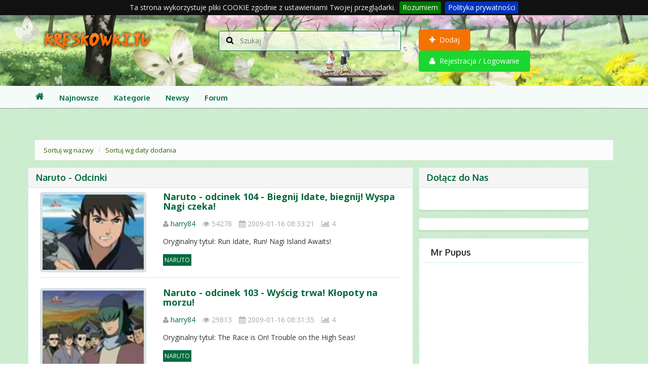

--- FILE ---
content_type: text/html; charset=UTF-8
request_url: https://www.kreskowki.tv/kategoria/sub/136
body_size: 11427
content:
<!DOCTYPE html>
<html>
<head>
	<title>Naruto - Odcinki - Kreskowki.TV</title>
	<meta http-equiv="Content-Type" content="text/html; charset=utf-8" />
    <meta name="keyyords" content="Kreskówki, Kreskowki, Kreskówka, Bajki, Anime, Naruto, Dragon Ball " />
    <meta name="Description" content="Największy zbiór Kreskówek, Anime i Bajek dla dzieci! Naruto, Pokemon i tysiące innych!. Tylko u nas, bez żadnych opłat!" />
    <meta name="robots" content="all" />
    <meta name="revisit-after" content="1 day" />
    <meta name="language" content="pl" />
    <meta name="verify-v1" content="Z4OTi3qkHExRN4GMEyLT3C3vLLUXzjE+ad1UVakgVqQ=" >
	<script>var MDOMAIN = 'https://www.kreskowki.tv/';</script>
    <link rel="shortcut icon" href="https://www.kreskowki.tv/gfx/icona.ico" />
	<link href="https://www.kreskowki.tv/assets/css/bootstrap.css" rel='stylesheet' type='text/css' />
	<!-- Custom Theme files -->
	<link rel="stylesheet" href="https://www.kreskowki.tv/assets/css/menu.css" />
					 					 <link href="https://www.kreskowki.tv/assets/css/stylewio.css" rel="stylesheet" type="text/css" media="all" />
					 	<!-- Custom Theme files -->
	<script src="https://www.kreskowki.tv/assets/js/jquery.min.js"></script>
	<script src="https://www.kreskowki.tv/assets/js/bootstrap.min.js"></script>
	<!-- Custom Theme files -->
	<meta name="viewport" content="width=device-width, initial-scale=1">
	<meta http-equiv="Content-Type" content="text/html; charset=utf-8" />
	<!-- TradeDoubler site verification 2871176 -->
	<link href='//fonts.googleapis.com/css?family=Oxygen:400,700,300' rel='stylesheet' type='text/css'>
	<link href='//fonts.googleapis.com/css?family=Open+Sans:400,300,600,700,800' rel='stylesheet' type='text/css'>
	<script src="//connect.facebook.net/pl_PL/all.js"></script>
    <link rel="alternate" type="application/rss+xml" title="Naruto - Odcinki - Kreskowki.TV" href="https://www.kreskowki.tv/kategoria/najnowsze?rssFeed=1">

	<script type="text/javascript" src="https://www.kreskowki.tv/assets/js/megamenu.js"></script>
	<script>$(document).ready(function(){$(".megamenu").megamenu();});</script>

	<link rel="stylesheet" href="https://www.kreskowki.tv/assets/css/font-awesome.min.css" />
	<script src="https://www.kreskowki.tv/assets/js/easyResponsiveTabs.js" type="text/javascript"></script>
				<script type="text/javascript">
					$(document).ready(function () {
						$('#horizontalTab').easyResponsiveTabs({
							type: 'default', //Types: default, vertical, accordion           
							width: 'auto', //auto or any width like 600px
							fit: true   // 100% fit in a container
						});
					});
	</script>
	
	<!-- HTML5 shim and Respond.js IE8 support of HTML5 elements and media queries -->
	<!--[if lt IE 9]>
	<script src="//oss.maxcdn.com/libs/html5shiv/3.7.0/html5shiv.js"></script>
	<script src="//oss.maxcdn.com/libs/respond.js/1.3.0/respond.min.js"></script>
	<![endif]-->
	
	

	<link rel="stylesheet" href="//maxcdn.bootstrapcdn.com/font-awesome/4.6.3/css/font-awesome.min.css" />
	<script type="text/javascript" src="https://www.kreskowki.tv/assets/js/jquery.cookiebar.js"></script>
	<script type="text/javascript" src="//platform-api.sharethis.com/js/sharethis.js#property=5a05c2df69fde30011eef4c6&product=inline-share-buttons"></script>
	<script type="text/javascript" src="https://www.kreskowki.tv/assets/js/m.js"></script>
    <script type="text/javascript" src="https://www.kreskowki.tv/assets/js/paste.js"></script>
	<script type="text/javascript" async="async" src="https://adsearch.adkontekst.pl/_/itxads/?hash=4aac9a3e93ae59cc0958084cc03d5980&prefix=akon"></script>
	<link rel="dns-prefetch" href="//www.facebook.com">
	<link rel="dns-prefetch" href="//arbo.hit.gemius.pl">
	<link rel="dns-prefetch" href="//go.goldbachpoland.bbelements.com">



<!-- Spolecznosci -->
<!-- kod w HEAD strony -->
<script type="text/javascript">
	(function (d, x, a) {
		var z = d.createElement(x); z.type = 'text/javascript'; z.src = a; var s = d.getElementsByTagName(x)[0]; s.parentNode.insertBefore(z, s);
	})(document, 'script', 'https://a.spolecznosci.net/core/39fd3e5f800a356d1261f1a32bc7021a/main.js');
</script>
<!-- Spolecznosci -->




<script type="text/javascript">
  window._taboola = window._taboola || [];
  _taboola.push({article:'auto'});
  !function (e, f, u, i) {
    if (!document.getElementById(i)){
      e.async = 1;
      e.src = u;
      e.id = i;
      f.parentNode.insertBefore(e, f);
    }
  }(document.createElement('script'),
  document.getElementsByTagName('script')[0],
  '//cdn.taboola.com/libtrc/milanos-kreskowki/loader.js',
  'tb_loader_script');
  if(window.performance && typeof window.performance.mark == 'function')
    {window.performance.mark('tbl_ic');}
</script> 


</head>




<body>
<script>
FB.init({appId:  1035045033211452,status: true,cookie: true,xfbml:  true,oauth:  true});
FB.Event.subscribe("auth.login", function(){});
</script>





<nav class="navbar navbar-default w3_megamenu nava" role="navigation">
<div class="container">
<div class="header">
				<div class="">
					<div class="logo">
						<a href="https://www.kreskowki.tv/"><img src="https://www.kreskowki.tv/assets/images/logo.png"></a>
					</div>
				</div>
				 <div class="">
				<div class="search">
				
				    <div class="col-md-6 s100">
						<div class="search2 rad1">
						  <form action="https://www.kreskowki.tv/kreskowka/szukaj" method="post">
							<i class="fa fa-search"></i>
							 <input class="" name="search" type="text" placeholder="Szukaj"/>
						  </form>
						</div>
					</div>
					
					<div class="col-md-6 s100 nav-loginstart non1200">
					 					<ul class="nav navbar-nav navbar-right">
					<li><a href="https://www.kreskowki.tv/info/dodaj_film_info" class="non1200"> <button type="button" class="btn btn-s2"><i class="fa fa-plus" aria-hidden="true"></i> Dodaj</button></a></li>
					<li class="dropdown knp">
					  <a href="#" title="Logowanie" class="dropdown-toggle usermenu non1200" data-toggle="dropdown"> <button type="button" class="btn btn-s3"> <i class="fa fa-user" aria-hidden="true"></i> Rejestracja / Logowanie</button></a>
						<ul id="login-dp" class="dropdown-menu">
							<li>
								 <div class="row">
										<div class="col-md-12">
											
												Zaloguj przez
								<div class="social-buttons">
									<a href="#" onclick="logintofacebook();" class="btn btn-fb"><i class="fa fa-facebook"></i> Facebook</a>
						
								</div>
                               lub
											
											 <form class="form" role="form" method="post" action="https://www.kreskowki.tv/register/login.html" method="post" accept-charset="UTF-8" id="login-nav">
													<div class="form-group">
														 <label class="sr-only" for="exampleInputEmail2">Login</label>
														 <input type="text" class="form-control" id="exampleInputEmail2" placeholder="Login" name="login"  required>
													</div>
													<div class="form-group">
														 <label class="sr-only" for="exampleInputPassword2">Hasło</label>
														 <input type="password" class="form-control" id="exampleInputPassword2" name="password" type="password" placeholder="Hasło" required>
														
													</div>
													<div class="form-group">
														 <button type="submit" class="btn btn-s3 btn-block">Zaloguj</button>
													</div>
													
											 </form>
										</div>
										<div class="bottom text-center">
											Nowy tutaj? <a href="https://www.kreskowki.tv/register.html"><b>Rejestracja</b></a>
										</div>
										<div class="bottom text-center">
											<a href="https://www.kreskowki.tv/register/remind.html"><b>Zapomniałeś hasła?</b></a>
										</div>
								 </div>
							</li>
						</ul>
					</li>
					
				  </ul>
					 					</div>
					
					
				</div>
				</div>
				<div class="clearfix"></div>
			</div>
</div>
</nav>



 <nav class="navbar navbar-default w3_megamenu navb" role="navigation">
 <div class="container">
                <div class="navbar-header">
          			<button type="button" data-toggle="collapse" data-target="#defaultmenu" class="navbar-toggle"><span class="icon-bar"></span><span class="icon-bar"></span><span class="icon-bar"></span></button>
					
					<div class="dmenu">
						<a href="https://www.kreskowki.tv/" class="navbar-brand "><i class="fa fa-home"></i></a>
						<a href="#" class="navbar-brand drop-ext y1200 cnmenu" data-drop="usermenu"><i class="fa fa-user" aria-hidden="true"></i></a>
						<a href="https://www.kreskowki.tv/dodaj" class="navbar-brand y1200 cnmenu "><i class="fa fa-plus" aria-hidden="true"></i></a>
					</div>
				</div><!-- end navbar-header -->
        
            <div id="defaultmenu" class="navbar-collapse collapse navb">
                <ul class="nav navbar-nav">
                   
                    <!-- Mega Menu -->
					
					
					<!-- end dropdown w3_megamenu-fw -->
                </ul><!-- end nav navbar-nav -->
                
				<ul class="nav navbar-nav navbar-left">
					
					<li><a href="https://www.kreskowki.tv/kategoria/najnowsze" class="">Najnowsze</a></li>
					<li><a href="https://www.kreskowki.tv/kategoria" class="">Kategorie</a></li>
					<li><a href="https://www.kreskowki.tv/readnews/list_all" class="">Newsy</a></li>
					 <li><a href="https://www.kreskowki.tv/openforum/" class="">Forum</a></li>
					
					 					
					
					
					
		
		
					
					
				</ul><!-- end nav navbar-nav navbar-right -->
			</div><!-- end #navbar-collapse-1 -->
			
			
		
			
			
			</div>
			
			
			
			</nav><!-- end navbar navbar-default w3_megamenu -->
			
			
	
			

<div class="container dcontainer" id="ntop-100">



<center> <!-- kod w miejscu placementu Kreskowki.tv_ROS_Doublebillboard1 -->
<div class="spolecznoscinet" id="spolecznosci-5831"></div> </center>






		  <div class="main-content">
			
	    

<!-- AddThis Smart Layers END -->


          <ol class="breadcrumb">
               <li><a href="https://www.kreskowki.tv/kategoria/sub/136" style="color:#316300">Sortuj wg nazwy </a></li>
               <li><a href="https://www.kreskowki.tv/kategoria/sub_data/136" style="color:#316300">Sortuj wg daty dodania</a></li>
		  </ol>
          
<div class="footer-top-grid">


<div class="list-of-movies col-md-8">
		<div class="panel panel-default">
		 <div class="panel-heading"><h4>Naruto - Odcinki</h4></div>
	 <div class="panel-body">
		
		<center>
				</center>
		
		
		 		                         
            
         
         	   <div class="col-sm-12"> 

                    <!-- Begin Listing: 609 W GRAVERS LN-->
                    <div class="brdr bgc-fff pad-10-bt btm-mrg-20 property-listing">
                        <div class="media">
						
						
							<div class="row">
								<div class="col-md-4 col-sm-5 col-xs-5">
								
								
								 <a class="pull-left" href="https://www.kreskowki.tv/kreskowka/pokaz/2310/naruto__odcinek_104__biegnij_idate_biegnij_wyspa_nagi_czeka">
                            <img alt="image" class="img-responsive" src="https://www.kreskowki.tv/foty/e5dbb924f0ab6af80cf47256a31c7112.jpeg" >
							</a>
								
								</div>
								<div class="col-md-8 col-sm-7 col-xs-7 mediadsc">
								
								
								 <h4 class="media-heading"><a href="https://www.kreskowki.tv/kreskowka/pokaz/2310/naruto__odcinek_104__biegnij_idate_biegnij_wyspa_nagi_czeka">Naruto - odcinek 104 - Biegnij Idate, biegnij! Wyspa Nagi czeka!</a></h4>


									<ul class="mrg-0 btm-mrg-11 clr-535353 cn3">
                                    <li><i class="fa fa-user" aria-hidden="true"></i> <a href="https://www.kreskowki.tv/user/profil/harry84">harry84</a></li>									<li><i class="fa fa-eye" aria-hidden="true"></i> 54278</li>									<li><i class="fa fa-calendar" aria-hidden="true"></i> 2009-01-16 08:33:21</li>									<li><i class="fa fa-bar-chart" aria-hidden="true"></i> 4</li>									
									</ul>
									
									
										<div class="desc1">
																				<p class="hidden-xs">
										 Oryginalny tytuł: Run Idate, Run! Nagi Island Awaits!										 </p>
																				</div>
									
								
																		
										<div class="labels">
										<span class="catsub nnmain"><a href="https://www.kreskowki.tv/kategoria/kat/92/naruto">Naruto</span></a>
										</div>
									
																	
								
								
								</div>
							</div>
						
						
                           

                            <div class="clearfix visible-sm"></div>

                            <div class="media-body fnt-smaller">
                                <a href="#" target="_parent"></a>

                               
									
									
									
									

                                
                            </div>
							
							
							
                        </div>
                    </div><!-- End Listing-->
			   </div>
	   
	   		
		                         
            
         
         	   <div class="col-sm-12"> 

                    <!-- Begin Listing: 609 W GRAVERS LN-->
                    <div class="brdr bgc-fff pad-10-bt btm-mrg-20 property-listing">
                        <div class="media">
						
						
							<div class="row">
								<div class="col-md-4 col-sm-5 col-xs-5">
								
								
								 <a class="pull-left" href="https://www.kreskowki.tv/kreskowka/pokaz/2309/naruto__odcinek_103__wyscig_trwa_klopoty_na_morzu">
                            <img alt="image" class="img-responsive" src="https://www.kreskowki.tv/foty/8546d9fd6d01f7d81f488d2ed79aaf41.jpeg" >
							</a>
								
								</div>
								<div class="col-md-8 col-sm-7 col-xs-7 mediadsc">
								
								
								 <h4 class="media-heading"><a href="https://www.kreskowki.tv/kreskowka/pokaz/2309/naruto__odcinek_103__wyscig_trwa_klopoty_na_morzu">Naruto - odcinek 103 - Wyścig trwa! Kłopoty na morzu!</a></h4>


									<ul class="mrg-0 btm-mrg-11 clr-535353 cn3">
                                    <li><i class="fa fa-user" aria-hidden="true"></i> <a href="https://www.kreskowki.tv/user/profil/harry84">harry84</a></li>									<li><i class="fa fa-eye" aria-hidden="true"></i> 29813</li>									<li><i class="fa fa-calendar" aria-hidden="true"></i> 2009-01-16 08:31:35</li>									<li><i class="fa fa-bar-chart" aria-hidden="true"></i> 4</li>									
									</ul>
									
									
										<div class="desc1">
																				<p class="hidden-xs">
										 Oryginalny tytuł: The Race is On! Trouble on the High Seas!										 </p>
																				</div>
									
								
																		
										<div class="labels">
										<span class="catsub nnmain"><a href="https://www.kreskowki.tv/kategoria/kat/92/naruto">Naruto</span></a>
										</div>
									
																	
								
								
								</div>
							</div>
						
						
                           

                            <div class="clearfix visible-sm"></div>

                            <div class="media-body fnt-smaller">
                                <a href="#" target="_parent"></a>

                               
									
									
									
									

                                
                            </div>
							
							
							
                        </div>
                    </div><!-- End Listing-->
			   </div>
	   
	   		
		                         <div class="col-sm-12" > 



                    <!-- Begin Listing: 609 W GRAVERS LN-->
                    <div class="brdr bgc-fff pad-10-bt btm-mrg-20 property-listing">
                        <div class="media">
   
<div class="block1 fancybox-box" style="height: inherit;">

</div>

<div class="block2 fancybox-box" style="height: inherit;">

</div>

   
<div class="mcnetwork mcnetwork--intertext" data-attr-width="360" data-attr-height="203" data-attr-vast="https://myao.adocean.pl/ad.xml?id=ooFMebbyPbrKp9kS_pNBE5kB0k.wOT3XCJCd6n0Q9Yn.Y7/aocodetype=2" data-attr-category="446-kreskowki.tv" data-attr-dis="true" data-attr-a="true" data-attr-h="5" data-attr-m="true" data-attr-min="false"></div>

<script> !function(){function e(){if(t&&!(document.readyState!==t&&document.readyState[3]<t[3])){t=!1;var e=Date.now(),n=document.head||document.documentElement.childNodes[0],a=document.createElement("script");a.type="text/javascript",a.src="https://mrex.exs.pl/script/player.min2.js?"+e,n.appendChild(a),a=document.createElement("link"),a.setAttribute("rel","stylesheet"),a.setAttribute("href","https://mrex.exs.pl/script/mainINTpre2.css?"+e),a.setAttribute("media","screen"),n.appendChild(a)}}var t="loading";e(),t&&(document.addEventListener?document.addEventListener("readystatechange",e,!1):window.attachEvent?document.attachEvent("onreadystatechange",e):document.onreadystatechange=e)}();</script>
<div id="taboola-below-article-thumbnails"></div>  
 <script type="text/javascript">  
   window._taboola = window._taboola || [];  
   _taboola.push({  
     mode: 'thumbnails-a', 
     container: 'taboola-below-article-thumbnails',  
     placement: 'Below Article Thumbnails', 
    target_type: 'mix'  
    });  
 </script>  

</div>
</div>
</div>
            
         
         	   <div class="col-sm-12"> 

                    <!-- Begin Listing: 609 W GRAVERS LN-->
                    <div class="brdr bgc-fff pad-10-bt btm-mrg-20 property-listing">
                        <div class="media">
						
						
							<div class="row">
								<div class="col-md-4 col-sm-5 col-xs-5">
								
								
								 <a class="pull-left" href="https://www.kreskowki.tv/kreskowka/pokaz/2308/naruto__odcinek_102__idziemy_z_pomoca_przyjacielowi_z_krainy_herbaty">
                            <img alt="image" class="img-responsive" src="https://www.kreskowki.tv/foty/a0fe153a5fa1a874b859b322feb15966.jpeg" >
							</a>
								
								</div>
								<div class="col-md-8 col-sm-7 col-xs-7 mediadsc">
								
								
								 <h4 class="media-heading"><a href="https://www.kreskowki.tv/kreskowka/pokaz/2308/naruto__odcinek_102__idziemy_z_pomoca_przyjacielowi_z_krainy_herbaty">Naruto - odcinek 102 - Idziemy z pomocą przyjacielowi z krainy herbaty</a></h4>


									<ul class="mrg-0 btm-mrg-11 clr-535353 cn3">
                                    <li><i class="fa fa-user" aria-hidden="true"></i> <a href="https://www.kreskowki.tv/user/profil/harry84">harry84</a></li>									<li><i class="fa fa-eye" aria-hidden="true"></i> 25479</li>									<li><i class="fa fa-calendar" aria-hidden="true"></i> 2009-01-16 08:29:00</li>									<li><i class="fa fa-bar-chart" aria-hidden="true"></i> 4</li>									
									</ul>
									
									
										<div class="desc1">
																				<p class="hidden-xs">
										 Oryginalny tytuł: Mission: Help an Old Friend in the Land of Tea!										 </p>
																				</div>
									
								
																		
										<div class="labels">
										<span class="catsub nnmain"><a href="https://www.kreskowki.tv/kategoria/kat/92/naruto">Naruto</span></a>
										</div>
									
																	
								
								
								</div>
							</div>
						
						
                           

                            <div class="clearfix visible-sm"></div>

                            <div class="media-body fnt-smaller">
                                <a href="#" target="_parent"></a>

                               
									
									
									
									

                                
                            </div>
							
							
							
                        </div>
                    </div><!-- End Listing-->
			   </div>
	   
	   		
		                         
            
         
         	   <div class="col-sm-12"> 

                    <!-- Begin Listing: 609 W GRAVERS LN-->
                    <div class="brdr bgc-fff pad-10-bt btm-mrg-20 property-listing">
                        <div class="media">
						
						
							<div class="row">
								<div class="col-md-4 col-sm-5 col-xs-5">
								
								
								 <a class="pull-left" href="https://www.kreskowki.tv/kreskowka/pokaz/2307/naruto__odcinek_101__musimy_to_zobaczyc_prawdziwa_twarz_kakashi_sensei">
                            <img alt="image" class="img-responsive" src="https://www.kreskowki.tv/foty/781ebf6bd7e1dec8c193cc196bb086ef.jpeg" >
							</a>
								
								</div>
								<div class="col-md-8 col-sm-7 col-xs-7 mediadsc">
								
								
								 <h4 class="media-heading"><a href="https://www.kreskowki.tv/kreskowka/pokaz/2307/naruto__odcinek_101__musimy_to_zobaczyc_prawdziwa_twarz_kakashi_sensei">Naruto - odcinek 101 - Musimy to zobaczyć! Prawdziwa twarz Kakashi sensei</a></h4>


									<ul class="mrg-0 btm-mrg-11 clr-535353 cn3">
                                    <li><i class="fa fa-user" aria-hidden="true"></i> <a href="https://www.kreskowki.tv/user/profil/harry84">harry84</a></li>									<li><i class="fa fa-eye" aria-hidden="true"></i> 47862</li>									<li><i class="fa fa-calendar" aria-hidden="true"></i> 2009-01-16 08:27:06</li>									<li><i class="fa fa-bar-chart" aria-hidden="true"></i> 4</li>									
									</ul>
									
									
										<div class="desc1">
																				<p class="hidden-xs">
										 Oryginalny tytuł: Gotta See! Gotta Know! Kakashi Sensei?s True Face!										 </p>
																				</div>
									
								
																		
										<div class="labels">
										<span class="catsub nnmain"><a href="https://www.kreskowki.tv/kategoria/kat/92/naruto">Naruto</span></a>
										</div>
									
																	
								
								
								</div>
							</div>
						
						
                           

                            <div class="clearfix visible-sm"></div>

                            <div class="media-body fnt-smaller">
                                <a href="#" target="_parent"></a>

                               
									
									
									
									

                                
                            </div>
							
							
							
                        </div>
                    </div><!-- End Listing-->
			   </div>
	   
	   		
		                         
            
         
         	   <div class="col-sm-12"> 

                    <!-- Begin Listing: 609 W GRAVERS LN-->
                    <div class="brdr bgc-fff pad-10-bt btm-mrg-20 property-listing">
                        <div class="media">
						
						
							<div class="row">
								<div class="col-md-4 col-sm-5 col-xs-5">
								
								
								 <a class="pull-left" href="https://www.kreskowki.tv/kreskowka/pokaz/2306/naruto__odcinek_100__sensei_i_uczen:_wiezy_shinobi">
                            <img alt="image" class="img-responsive" src="https://www.kreskowki.tv/foty/88eb8c45fbc86feab5215a826ccc1761.jpeg" >
							</a>
								
								</div>
								<div class="col-md-8 col-sm-7 col-xs-7 mediadsc">
								
								
								 <h4 class="media-heading"><a href="https://www.kreskowki.tv/kreskowka/pokaz/2306/naruto__odcinek_100__sensei_i_uczen:_wiezy_shinobi">Naruto - odcinek 100 - Sensei i uczeń: Więzy shinobi</a></h4>


									<ul class="mrg-0 btm-mrg-11 clr-535353 cn3">
                                    <li><i class="fa fa-user" aria-hidden="true"></i> <a href="https://www.kreskowki.tv/user/profil/harry84">harry84</a></li>									<li><i class="fa fa-eye" aria-hidden="true"></i> 28878</li>									<li><i class="fa fa-calendar" aria-hidden="true"></i> 2009-01-16 08:24:36</li>									<li><i class="fa fa-bar-chart" aria-hidden="true"></i> 4</li>									
									</ul>
									
									
										<div class="desc1">
																				<p class="hidden-xs">
										 Oryginalny tytuł: Sensei and Student: The Bond of a Shinobi!										 </p>
																				</div>
									
								
																		
										<div class="labels">
										<span class="catsub nnmain"><a href="https://www.kreskowki.tv/kategoria/kat/92/naruto">Naruto</span></a>
										</div>
									
																	
								
								
								</div>
							</div>
						
						
                           

                            <div class="clearfix visible-sm"></div>

                            <div class="media-body fnt-smaller">
                                <a href="#" target="_parent"></a>

                               
									
									
									
									

                                
                            </div>
							
							
							
                        </div>
                    </div><!-- End Listing-->
			   </div>
	   
	   		
		                         
            
         
         	   <div class="col-sm-12"> 

                    <!-- Begin Listing: 609 W GRAVERS LN-->
                    <div class="brdr bgc-fff pad-10-bt btm-mrg-20 property-listing">
                        <div class="media">
						
						
							<div class="row">
								<div class="col-md-4 col-sm-5 col-xs-5">
								
								
								 <a class="pull-left" href="https://www.kreskowki.tv/kreskowka/pokaz/2305/naruto__odcinek_099__ogien_ktory_wciaz_plonie">
                            <img alt="image" class="img-responsive" src="https://www.kreskowki.tv/foty/25746bbe1ce84d878e63c577d84831da.jpeg" >
							</a>
								
								</div>
								<div class="col-md-8 col-sm-7 col-xs-7 mediadsc">
								
								
								 <h4 class="media-heading"><a href="https://www.kreskowki.tv/kreskowka/pokaz/2305/naruto__odcinek_099__ogien_ktory_wciaz_plonie">Naruto - odcinek 099 - Ogień, który wciąż płonie</a></h4>


									<ul class="mrg-0 btm-mrg-11 clr-535353 cn3">
                                    <li><i class="fa fa-user" aria-hidden="true"></i> <a href="https://www.kreskowki.tv/user/profil/harry84">harry84</a></li>									<li><i class="fa fa-eye" aria-hidden="true"></i> 21354</li>									<li><i class="fa fa-calendar" aria-hidden="true"></i> 2009-01-16 08:21:51</li>									<li><i class="fa fa-bar-chart" aria-hidden="true"></i> 4</li>									
									</ul>
									
									
										<div class="desc1">
																				<p class="hidden-xs">
										 Oryginalny tytuł: The Will of Fire Still Burns!										 </p>
																				</div>
									
								
																		
										<div class="labels">
										<span class="catsub nnmain"><a href="https://www.kreskowki.tv/kategoria/kat/92/naruto">Naruto</span></a>
										</div>
									
																	
								
								
								</div>
							</div>
						
						
                           

                            <div class="clearfix visible-sm"></div>

                            <div class="media-body fnt-smaller">
                                <a href="#" target="_parent"></a>

                               
									
									
									
									

                                
                            </div>
							
							
							
                        </div>
                    </div><!-- End Listing-->
			   </div>
	   
	   		
		                         
            
         
         	   <div class="col-sm-12"> 

                    <!-- Begin Listing: 609 W GRAVERS LN-->
                    <div class="brdr bgc-fff pad-10-bt btm-mrg-20 property-listing">
                        <div class="media">
						
						
							<div class="row">
								<div class="col-md-4 col-sm-5 col-xs-5">
								
								
								 <a class="pull-left" href="https://www.kreskowki.tv/kreskowka/pokaz/2304/naruto__odcinek_098__ostrzezenie_tsunade:_nie_bedziesz_ninja">
                            <img alt="image" class="img-responsive" src="https://www.kreskowki.tv/foty/5c4effbdbc0650e793b8160eefff7f48.jpeg" >
							</a>
								
								</div>
								<div class="col-md-8 col-sm-7 col-xs-7 mediadsc">
								
								
								 <h4 class="media-heading"><a href="https://www.kreskowki.tv/kreskowka/pokaz/2304/naruto__odcinek_098__ostrzezenie_tsunade:_nie_bedziesz_ninja">Naruto - odcinek 098 - Ostrzeżenie Tsunade: Nie będziesz ninja</a></h4>


									<ul class="mrg-0 btm-mrg-11 clr-535353 cn3">
                                    <li><i class="fa fa-user" aria-hidden="true"></i> <a href="https://www.kreskowki.tv/user/profil/harry84">harry84</a></li>									<li><i class="fa fa-eye" aria-hidden="true"></i> 23739</li>									<li><i class="fa fa-calendar" aria-hidden="true"></i> 2009-01-16 08:18:43</li>									<li><i class="fa fa-bar-chart" aria-hidden="true"></i> 4</li>									
									</ul>
									
									
										<div class="desc1">
																				<p class="hidden-xs">
										 Oryginalny tytuł: Tsunade?s Warning: Ninja No More!										 </p>
																				</div>
									
								
																		
										<div class="labels">
										<span class="catsub nnmain"><a href="https://www.kreskowki.tv/kategoria/kat/92/naruto">Naruto</span></a>
										</div>
									
																	
								
								
								</div>
							</div>
						
						
                           

                            <div class="clearfix visible-sm"></div>

                            <div class="media-body fnt-smaller">
                                <a href="#" target="_parent"></a>

                               
									
									
									
									

                                
                            </div>
							
							
							
                        </div>
                    </div><!-- End Listing-->
			   </div>
	   
	   		
		                         
            
         
         	   <div class="col-sm-12"> 

                    <!-- Begin Listing: 609 W GRAVERS LN-->
                    <div class="brdr bgc-fff pad-10-bt btm-mrg-20 property-listing">
                        <div class="media">
						
						
							<div class="row">
								<div class="col-md-4 col-sm-5 col-xs-5">
								
								
								 <a class="pull-left" href="https://www.kreskowki.tv/kreskowka/pokaz/2293/naruto__odcinek_097__porwanie_przygoda_w_goracych_zrodlach">
                            <img alt="image" class="img-responsive" src="https://www.kreskowki.tv/foty/c77b9df406c519fa9d558f535837c827.jpeg" >
							</a>
								
								</div>
								<div class="col-md-8 col-sm-7 col-xs-7 mediadsc">
								
								
								 <h4 class="media-heading"><a href="https://www.kreskowki.tv/kreskowka/pokaz/2293/naruto__odcinek_097__porwanie_przygoda_w_goracych_zrodlach">Naruto - odcinek 097 - Porwanie! Przygoda w gorących źródłach!</a></h4>


									<ul class="mrg-0 btm-mrg-11 clr-535353 cn3">
                                    <li><i class="fa fa-user" aria-hidden="true"></i> <a href="https://www.kreskowki.tv/user/profil/harry84">harry84</a></li>									<li><i class="fa fa-eye" aria-hidden="true"></i> 26558</li>									<li><i class="fa fa-calendar" aria-hidden="true"></i> 2009-01-15 09:24:46</li>									<li><i class="fa fa-bar-chart" aria-hidden="true"></i> 4</li>									
									</ul>
									
									
										<div class="desc1">
																				<p class="hidden-xs">
										 Oryginalny tytuł: Kidnapped! Naruto?s Hot Springs Adventure!										 </p>
																				</div>
									
								
																		
										<div class="labels">
										<span class="catsub nnmain"><a href="https://www.kreskowki.tv/kategoria/kat/92/naruto">Naruto</span></a>
										</div>
									
																	
								
								
								</div>
							</div>
						
						
                           

                            <div class="clearfix visible-sm"></div>

                            <div class="media-body fnt-smaller">
                                <a href="#" target="_parent"></a>

                               
									
									
									
									

                                
                            </div>
							
							
							
                        </div>
                    </div><!-- End Listing-->
			   </div>
	   
	   		
		                         
            
         
         	   <div class="col-sm-12"> 

                    <!-- Begin Listing: 609 W GRAVERS LN-->
                    <div class="brdr bgc-fff pad-10-bt btm-mrg-20 property-listing">
                        <div class="media">
						
						
							<div class="row">
								<div class="col-md-4 col-sm-5 col-xs-5">
								
								
								 <a class="pull-left" href="https://www.kreskowki.tv/kreskowka/pokaz/2292/naruto__odcinek_096__impas:_pojedynek_sanninow">
                            <img alt="image" class="img-responsive" src="https://www.kreskowki.tv/foty/4ef7ea7c853ca9bb2ae9e67a17ad41ac.jpeg" >
							</a>
								
								</div>
								<div class="col-md-8 col-sm-7 col-xs-7 mediadsc">
								
								
								 <h4 class="media-heading"><a href="https://www.kreskowki.tv/kreskowka/pokaz/2292/naruto__odcinek_096__impas:_pojedynek_sanninow">Naruto - odcinek 096 - Impas: Pojedynek Sanninów</a></h4>


									<ul class="mrg-0 btm-mrg-11 clr-535353 cn3">
                                    <li><i class="fa fa-user" aria-hidden="true"></i> <a href="https://www.kreskowki.tv/user/profil/harry84">harry84</a></li>									<li><i class="fa fa-eye" aria-hidden="true"></i> 29820</li>									<li><i class="fa fa-calendar" aria-hidden="true"></i> 2009-01-15 09:22:11</li>									<li><i class="fa fa-bar-chart" aria-hidden="true"></i> 4</li>									
									</ul>
									
									
										<div class="desc1">
																				<p class="hidden-xs">
										 Oryginalny tytuł: Deadlock! Sannin Showdown!										 </p>
																				</div>
									
								
																		
										<div class="labels">
										<span class="catsub nnmain"><a href="https://www.kreskowki.tv/kategoria/kat/92/naruto">Naruto</span></a>
										</div>
									
																	
								
								
								</div>
							</div>
						
						
                           

                            <div class="clearfix visible-sm"></div>

                            <div class="media-body fnt-smaller">
                                <a href="#" target="_parent"></a>

                               
									
									
									
									

                                
                            </div>
							
							
							
                        </div>
                    </div><!-- End Listing-->
			   </div>
	   
	   		
		                         
            <div class="col-sm-12"> 




                    <!-- Begin Listing: 609 W GRAVERS LN-->
                    <div class="brdr bgc-fff pad-10-bt btm-mrg-20 property-listing">
                        <div class="media">
						
						

						
<div class="reklama2x">
 

<div class="block1">
<div class="fancybox-box"></div>
<!-- kod w miejscu placementu Kreskowki.tv_ROS_Rectangle1 -->
<div class="spolecznoscinet" id="spolecznosci-5833"></div>
</div>

<div class="block2">
<div class="fancybox-box"></div>
<!-- kod w miejscu placementu Kreskowki.tv_ROS_Rectangle2 -->
<div class="spolecznoscinet" id="spolecznosci-5839"></div>
</div>


 </div>
</div></div>
</div>
         
         	   <div class="col-sm-12"> 

                    <!-- Begin Listing: 609 W GRAVERS LN-->
                    <div class="brdr bgc-fff pad-10-bt btm-mrg-20 property-listing">
                        <div class="media">
						
						
							<div class="row">
								<div class="col-md-4 col-sm-5 col-xs-5">
								
								
								 <a class="pull-left" href="https://www.kreskowki.tv/kreskowka/pokaz/2291/naruto__odcinek_095__piaty_hokage:_ryzykujac_zycie">
                            <img alt="image" class="img-responsive" src="https://www.kreskowki.tv/foty/6a70503c871fe0f5272ffa353cfe1519.jpeg" >
							</a>
								
								</div>
								<div class="col-md-8 col-sm-7 col-xs-7 mediadsc">
								
								
								 <h4 class="media-heading"><a href="https://www.kreskowki.tv/kreskowka/pokaz/2291/naruto__odcinek_095__piaty_hokage:_ryzykujac_zycie">Naruto - odcinek 095 - Piąty Hokage: Ryzykując życie</a></h4>


									<ul class="mrg-0 btm-mrg-11 clr-535353 cn3">
                                    <li><i class="fa fa-user" aria-hidden="true"></i> <a href="https://www.kreskowki.tv/user/profil/harry84">harry84</a></li>									<li><i class="fa fa-eye" aria-hidden="true"></i> 27395</li>									<li><i class="fa fa-calendar" aria-hidden="true"></i> 2009-01-15 09:20:14</li>									<li><i class="fa fa-bar-chart" aria-hidden="true"></i> 4</li>									
									</ul>
									
									
										<div class="desc1">
																				<p class="hidden-xs">
										 Oryginalny tytuł: The Fifth Hokage! A Life on the Line!										 </p>
																				</div>
									
								
																		
										<div class="labels">
										<span class="catsub nnmain"><a href="https://www.kreskowki.tv/kategoria/kat/92/naruto">Naruto</span></a>
										</div>
									
																	
								
								
								</div>
							</div>
						
						
                           

                            <div class="clearfix visible-sm"></div>

                            <div class="media-body fnt-smaller">
                                <a href="#" target="_parent"></a>

                               
									
									
									
									

                                
                            </div>
							
							
							
                        </div>
                    </div><!-- End Listing-->
			   </div>
	   
	   		
		                         
            
         
         	   <div class="col-sm-12"> 

                    <!-- Begin Listing: 609 W GRAVERS LN-->
                    <div class="brdr bgc-fff pad-10-bt btm-mrg-20 property-listing">
                        <div class="media">
						
						
							<div class="row">
								<div class="col-md-4 col-sm-5 col-xs-5">
								
								
								 <a class="pull-left" href="https://www.kreskowki.tv/kreskowka/pokaz/2290/naruto__odcinek_094__atak_furia_rasengan">
                            <img alt="image" class="img-responsive" src="https://www.kreskowki.tv/foty/4996d9c487cdb6d8f9b4a42fc7f517f9.jpeg" >
							</a>
								
								</div>
								<div class="col-md-8 col-sm-7 col-xs-7 mediadsc">
								
								
								 <h4 class="media-heading"><a href="https://www.kreskowki.tv/kreskowka/pokaz/2290/naruto__odcinek_094__atak_furia_rasengan">Naruto - odcinek 094 - Atak! Furia Rasengan</a></h4>


									<ul class="mrg-0 btm-mrg-11 clr-535353 cn3">
                                    <li><i class="fa fa-user" aria-hidden="true"></i> <a href="https://www.kreskowki.tv/user/profil/harry84">harry84</a></li>									<li><i class="fa fa-eye" aria-hidden="true"></i> 28823</li>									<li><i class="fa fa-calendar" aria-hidden="true"></i> 2009-01-15 09:17:32</li>									<li><i class="fa fa-bar-chart" aria-hidden="true"></i> 4</li>									
									</ul>
									
									
										<div class="desc1">
																				<p class="hidden-xs">
										 Oryginalny tytuł: Attack! Fury of the Rasengan!										 </p>
																				</div>
									
								
																		
										<div class="labels">
										<span class="catsub nnmain"><a href="https://www.kreskowki.tv/kategoria/kat/92/naruto">Naruto</span></a>
										</div>
									
																	
								
								
								</div>
							</div>
						
						
                           

                            <div class="clearfix visible-sm"></div>

                            <div class="media-body fnt-smaller">
                                <a href="#" target="_parent"></a>

                               
									
									
									
									

                                
                            </div>
							
							
							
                        </div>
                    </div><!-- End Listing-->
			   </div>
	   
	   		
		                         
            
         
         	   <div class="col-sm-12"> 

                    <!-- Begin Listing: 609 W GRAVERS LN-->
                    <div class="brdr bgc-fff pad-10-bt btm-mrg-20 property-listing">
                        <div class="media">
						
						
							<div class="row">
								<div class="col-md-4 col-sm-5 col-xs-5">
								
								
								 <a class="pull-left" href="https://www.kreskowki.tv/kreskowka/pokaz/2289/naruto__odcinek_093__uniewaznienie_umowy">
                            <img alt="image" class="img-responsive" src="https://www.kreskowki.tv/foty/aad4425d114c139f9030eae216b47917.jpeg" >
							</a>
								
								</div>
								<div class="col-md-8 col-sm-7 col-xs-7 mediadsc">
								
								
								 <h4 class="media-heading"><a href="https://www.kreskowki.tv/kreskowka/pokaz/2289/naruto__odcinek_093__uniewaznienie_umowy">Naruto - odcinek 093 - Unieważnienie umowy</a></h4>


									<ul class="mrg-0 btm-mrg-11 clr-535353 cn3">
                                    <li><i class="fa fa-user" aria-hidden="true"></i> <a href="https://www.kreskowki.tv/user/profil/harry84">harry84</a></li>									<li><i class="fa fa-eye" aria-hidden="true"></i> 21613</li>									<li><i class="fa fa-calendar" aria-hidden="true"></i> 2009-01-15 09:15:12</li>									<li><i class="fa fa-bar-chart" aria-hidden="true"></i> 4</li>									
									</ul>
									
									
										<div class="desc1">
																				<p class="hidden-xs">
										 Oryginalny tytuł: Breakdown! The Deal is Off!										 </p>
																				</div>
									
								
																		
										<div class="labels">
										<span class="catsub nnmain"><a href="https://www.kreskowki.tv/kategoria/kat/92/naruto">Naruto</span></a>
										</div>
									
																	
								
								
								</div>
							</div>
						
						
                           

                            <div class="clearfix visible-sm"></div>

                            <div class="media-body fnt-smaller">
                                <a href="#" target="_parent"></a>

                               
									
									
									
									

                                
                            </div>
							
							
							
                        </div>
                    </div><!-- End Listing-->
			   </div>
	   
	   		
		                         
            
         
         	   <div class="col-sm-12"> 

                    <!-- Begin Listing: 609 W GRAVERS LN-->
                    <div class="brdr bgc-fff pad-10-bt btm-mrg-20 property-listing">
                        <div class="media">
						
						
							<div class="row">
								<div class="col-md-4 col-sm-5 col-xs-5">
								
								
								 <a class="pull-left" href="https://www.kreskowki.tv/kreskowka/pokaz/2288/naruto__odcinek_092__podejrzana_oferta:_wybor_tsunade">
                            <img alt="image" class="img-responsive" src="https://www.kreskowki.tv/foty/fb541d9712c6d5430a1e9b26256b83d6.jpeg" >
							</a>
								
								</div>
								<div class="col-md-8 col-sm-7 col-xs-7 mediadsc">
								
								
								 <h4 class="media-heading"><a href="https://www.kreskowki.tv/kreskowka/pokaz/2288/naruto__odcinek_092__podejrzana_oferta:_wybor_tsunade">Naruto - odcinek 092 - Podejrzana oferta: Wybór Tsunade</a></h4>


									<ul class="mrg-0 btm-mrg-11 clr-535353 cn3">
                                    <li><i class="fa fa-user" aria-hidden="true"></i> <a href="https://www.kreskowki.tv/user/profil/harry84">harry84</a></li>									<li><i class="fa fa-eye" aria-hidden="true"></i> 19768</li>									<li><i class="fa fa-calendar" aria-hidden="true"></i> 2009-01-15 09:12:50</li>									<li><i class="fa fa-bar-chart" aria-hidden="true"></i> 4</li>									
									</ul>
									
									
										<div class="desc1">
																				<p class="hidden-xs">
										 Oryginalny tytuł: A Dubious Offer! Tsunade?s Choice!										 </p>
																				</div>
									
								
																		
										<div class="labels">
										<span class="catsub nnmain"><a href="https://www.kreskowki.tv/kategoria/kat/92/naruto">Naruto</span></a>
										</div>
									
																	
								
								
								</div>
							</div>
						
						
                           

                            <div class="clearfix visible-sm"></div>

                            <div class="media-body fnt-smaller">
                                <a href="#" target="_parent"></a>

                               
									
									
									
									

                                
                            </div>
							
							
							
                        </div>
                    </div><!-- End Listing-->
			   </div>
	   
	   		
		                         
            
         
         	   <div class="col-sm-12"> 

                    <!-- Begin Listing: 609 W GRAVERS LN-->
                    <div class="brdr bgc-fff pad-10-bt btm-mrg-20 property-listing">
                        <div class="media">
						
						
							<div class="row">
								<div class="col-md-4 col-sm-5 col-xs-5">
								
								
								 <a class="pull-left" href="https://www.kreskowki.tv/kreskowka/pokaz/2287/naruto__odcinek_091__dziedzictwo:_naszyjnik_smierci">
                            <img alt="image" class="img-responsive" src="https://www.kreskowki.tv/foty/d658f7320444b54ec18b5e134f13f5c1.jpeg" >
							</a>
								
								</div>
								<div class="col-md-8 col-sm-7 col-xs-7 mediadsc">
								
								
								 <h4 class="media-heading"><a href="https://www.kreskowki.tv/kreskowka/pokaz/2287/naruto__odcinek_091__dziedzictwo:_naszyjnik_smierci">Naruto - odcinek 091 - Dziedzictwo: Naszyjnik śmierci</a></h4>


									<ul class="mrg-0 btm-mrg-11 clr-535353 cn3">
                                    <li><i class="fa fa-user" aria-hidden="true"></i> <a href="https://www.kreskowki.tv/user/profil/harry84">harry84</a></li>									<li><i class="fa fa-eye" aria-hidden="true"></i> 30064</li>									<li><i class="fa fa-calendar" aria-hidden="true"></i> 2009-01-15 09:10:01</li>									<li><i class="fa fa-bar-chart" aria-hidden="true"></i> 4</li>									
									</ul>
									
									
										<div class="desc1">
																				<p class="hidden-xs">
										 Oryginalny tytuł: Inheritance! The Necklace of Death										 </p>
																				</div>
									
								
																		
										<div class="labels">
										<span class="catsub nnmain"><a href="https://www.kreskowki.tv/kategoria/kat/92/naruto">Naruto</span></a>
										</div>
									
																	
								
								
								</div>
							</div>
						
						
                           

                            <div class="clearfix visible-sm"></div>

                            <div class="media-body fnt-smaller">
                                <a href="#" target="_parent"></a>

                               
									
									
									
									

                                
                            </div>
							
							
							
                        </div>
                    </div><!-- End Listing-->
			   </div>
	   
	   		
		                         
            
         
         	   <div class="col-sm-12"> 

                    <!-- Begin Listing: 609 W GRAVERS LN-->
                    <div class="brdr bgc-fff pad-10-bt btm-mrg-20 property-listing">
                        <div class="media">
						
						
							<div class="row">
								<div class="col-md-4 col-sm-5 col-xs-5">
								
								
								 <a class="pull-left" href="https://www.kreskowki.tv/kreskowka/pokaz/2286/naruto__odcinek_090__niewybaczalne:_calkowity_brak_szacunku">
                            <img alt="image" class="img-responsive" src="https://www.kreskowki.tv/foty/320552fb6a531c95b420a699535f9ff5.jpeg" >
							</a>
								
								</div>
								<div class="col-md-8 col-sm-7 col-xs-7 mediadsc">
								
								
								 <h4 class="media-heading"><a href="https://www.kreskowki.tv/kreskowka/pokaz/2286/naruto__odcinek_090__niewybaczalne:_calkowity_brak_szacunku">Naruto - odcinek 090 - Niewybaczalne: Całkowity brak szacunku</a></h4>


									<ul class="mrg-0 btm-mrg-11 clr-535353 cn3">
                                    <li><i class="fa fa-user" aria-hidden="true"></i> <a href="https://www.kreskowki.tv/user/profil/harry84">harry84</a></li>									<li><i class="fa fa-eye" aria-hidden="true"></i> 23286</li>									<li><i class="fa fa-calendar" aria-hidden="true"></i> 2009-01-15 09:06:44</li>									<li><i class="fa fa-bar-chart" aria-hidden="true"></i> 4</li>									
									</ul>
									
									
										<div class="desc1">
																				<p class="hidden-xs">
										 Oryginalny tytuł: Unforgivable! A Total Lack of Respect!										 </p>
																				</div>
									
								
																		
										<div class="labels">
										<span class="catsub nnmain"><a href="https://www.kreskowki.tv/kategoria/kat/92/naruto">Naruto</span></a>
										</div>
									
																	
								
								
								</div>
							</div>
						
						
                           

                            <div class="clearfix visible-sm"></div>

                            <div class="media-body fnt-smaller">
                                <a href="#" target="_parent"></a>

                               
									
									
									
									

                                
                            </div>
							
							
							
                        </div>
                    </div><!-- End Listing-->
			   </div>
	   
	   		
		 		 
		 
		 		 
		
		 
		 
		  
		
</div></div>

<div class="panel panel-default">
<div class="panel-body">
<div id="user_navig">
          <div class="blog-pagimation">
<ul class="pagination sint">

			<li><a href="#">&laquo;&nbsp;</a></li>
	

	
									<li><a href="#"><strong>1</a></strong>
												<li><a href="https://www.kreskowki.tv/kategoria/sub/136/page/2.html">2</a></li>
												<li><a href="https://www.kreskowki.tv/kategoria/sub/136/page/3.html">3</a></li>
												<li><a href="https://www.kreskowki.tv/kategoria/sub/136/page/4.html">4</a></li>
												<li><a href="https://www.kreskowki.tv/kategoria/sub/136/page/5.html">5</a></li>
												<li><a href="https://www.kreskowki.tv/kategoria/sub/136/page/6.html">6</a></li>
												<li><a href="https://www.kreskowki.tv/kategoria/sub/136/page/7.html">7</a></li>
					
	

			<li><a href="https://www.kreskowki.tv/kategoria/sub/136/page/2.html">&nbsp;&raquo;</a></li>
		</ul></div>
          </div>
</div>
</div>

<div class="cad">
	 
	 <div class="ns_placement" id="QAPS_AKPL_9232504f0a479a89aae4d6aeb77f92b8"></div>
<script type="text/javascript" async="async" src="//adsearch.adkontekst.pl/_/ads2/?QAPS_AKPL=9232504f0a479a89aae4d6aeb77f92b8"></script>
	 
</div>













</div>
			
			
			
			<div class="right-side-bar">
				
			
			     
	 
			




			
				
			

		
			
				
	 <div class="panel panel-default">
	  <div class="panel-heading">
		<h4>Dołącz do Nas</h4>		
		</div>
	 <div class="panel-body">
	 
	 <div class="our-blog">
				<div class="col-md-12 pad-8-left">
				
			
						
						
						
							
							<div class="fb-wrap">

<div align="center">
<div class="fb-page" data-href="https://www.facebook.com/KreskowkiTV" data-tabs="timeline,messages" data-width="345" data-height="550" data-small-header="true" data-adapt-container-width="true" data-hide-cover="false" data-show-facepile="true"><blockquote cite="https://www.facebook.com/KreskowkiTV" class="fb-xfbml-parse-ignore"><a href="https://www.facebook.com/KreskowkiTV">Kreskowki.TV</a></blockquote></div></div>


</div>
							
							
						
					</div>
				</div>
		
	</div>
	 </div>
	 
	 
	
	 
	 
 <div class="panel panel-default">
	  
	 <div class="panel-body">
	 
	 <div class="our-blog fancybox-box">
				
				
			
						
					 

<div align="center">

<!-- kod w miejscu placementu Kreskowki.tv_ROS_Halfpage1 -->
<div class="spolecznoscinet" id="spolecznosci-5835"></div>
</div>						
					
				</div>
		
	</div>
	 </div>
	 
	 
	 
	 <div class="panel panel-default">
	  
	 <div class="panel-body">
	  <div class="panel-heading">
		<h4>Mr Pupus</h4>		
		</div>
	 
	 <div class="our-blog">
				
				
<iframe width="320" height="180" src="https://www.youtube.com/embed/byn-Ufmqh1k?rel=0&showinfo=0&showsearch=0&iv_load_policy=3&enablejsapi=1"  frameborder="0" allowfullscreen=""></iframe><br>
<script src="https://apis.google.com/js/platform.js"></script>

<div class="g-ytsubscribe" data-channelid="UCo2l_eQnPiwwz033VtqN_qQ" data-layout="full" data-count="default"></div>
					
				</div>
<li><a href="https://www.youtube.com/channel/UCo2l_eQnPiwwz033VtqN_qQ?sub_confirmation=1">Zobacz inne odcinki Mr Pupus!</a></li>
		
	</div>
	 </div>
 	
		
				
				
		 <div class="panel panel-default">
	  <div class="panel-heading">
		<h4>Popularne kategorie</h4>		
		</div>
	 <div class="panel-body">
	 
	 
	
	 
	                    					
					<ul class="mov_list">
						<li><i class="fa fa-star"></i></li>
						<li>1</li>
						<li><a href="https://www.kreskowki.tv/kategoria/kat/3/pokemon">Pokemon</a></li>
					</ul>
					
                        					
					<ul class="mov_list">
						<li><i class="fa fa-star"></i></li>
						<li>2</li>
						<li><a href="https://www.kreskowki.tv/kategoria/kat/54/simpsonowie">Simpsonowie</a></li>
					</ul>
					
                        					
					<ul class="mov_list">
						<li><i class="fa fa-star"></i></li>
						<li>3</li>
						<li><a href="https://www.kreskowki.tv/kategoria/kat/92/naruto">Naruto</a></li>
					</ul>
					
                        					
					<ul class="mov_list">
						<li><i class="fa fa-star"></i></li>
						<li>4</li>
						<li><a href="https://www.kreskowki.tv/kategoria/kat/4/scooby_doo">Scooby Doo</a></li>
					</ul>
					
                        					
					<ul class="mov_list">
						<li><i class="fa fa-star"></i></li>
						<li>5</li>
						<li><a href="https://www.kreskowki.tv/kategoria/kat/220/ben_10">Ben 10</a></li>
					</ul>
					
                        					
					<ul class="mov_list">
						<li><i class="fa fa-star"></i></li>
						<li>6</li>
						<li><a href="https://www.kreskowki.tv/kategoria/kat/224/awatar">Awatar</a></li>
					</ul>
					
                        					
					<ul class="mov_list">
						<li><i class="fa fa-star"></i></li>
						<li>7</li>
						<li><a href="https://www.kreskowki.tv/kategoria/kat/198/czarodziejka_z_ksiezyca">Czarodziejka z Księżyca</a></li>
					</ul>
					
                        					
					<ul class="mov_list">
						<li><i class="fa fa-star"></i></li>
						<li>8</li>
						<li><a href="https://www.kreskowki.tv/kategoria/kat/233/bakugan">Bakugan</a></li>
					</ul>
					
                        					
					<ul class="mov_list">
						<li><i class="fa fa-star"></i></li>
						<li>9</li>
						<li><a href="https://www.kreskowki.tv/kategoria/kat/9/yugioh">Yu-Gi-Oh!</a></li>
					</ul>
					
                        					
					<ul class="mov_list">
						<li><i class="fa fa-star"></i></li>
						<li>10</li>
						<li><a href="https://www.kreskowki.tv/kategoria/kat/328/czarodzieje_z_waverly_place">Czarodzieje z Waverly Place</a></li>
					</ul>
					
                        					
					<ul class="mov_list">
						<li><i class="fa fa-star"></i></li>
						<li>11</li>
						<li><a href="https://www.kreskowki.tv/kategoria/kat/176/fineasz_i_ferb">Fineasz i Ferb</a></li>
					</ul>
					
                        					
					<ul class="mov_list">
						<li><i class="fa fa-star"></i></li>
						<li>12</li>
						<li><a href="https://www.kreskowki.tv/kategoria/kat/47/star_wars:_wojny_klonow">Star Wars: Wojny Klonów</a></li>
					</ul>
					
                        					
					<ul class="mov_list">
						<li><i class="fa fa-star"></i></li>
						<li>13</li>
						<li><a href="https://www.kreskowki.tv/kategoria/kat/411/inazuma_eleven">Inazuma Eleven</a></li>
					</ul>
					
                        					
					<ul class="mov_list">
						<li><i class="fa fa-star"></i></li>
						<li>14</li>
						<li><a href="https://www.kreskowki.tv/kategoria/kat/287/power_rangers">Power Rangers</a></li>
					</ul>
					
                        					
					<ul class="mov_list">
						<li><i class="fa fa-star"></i></li>
						<li>15</li>
						<li><a href="https://www.kreskowki.tv/kategoria/kat/19/zwariowane_melodie">Zwariowane Melodie</a></li>
					</ul>
					
                        					
					<ul class="mov_list">
						<li><i class="fa fa-star"></i></li>
						<li>16</li>
						<li><a href="https://www.kreskowki.tv/kategoria/kat/218/beyblade">Beyblade</a></li>
					</ul>
					
                        					
					<ul class="mov_list">
						<li><i class="fa fa-star"></i></li>
						<li>17</li>
						<li><a href="https://www.kreskowki.tv/kategoria/kat/99/mlodzi_tytani">Młodzi Tytani</a></li>
					</ul>
					
                        					
					<ul class="mov_list">
						<li><i class="fa fa-star"></i></li>
						<li>18</li>
						<li><a href="https://www.kreskowki.tv/kategoria/kat/154/h2o_wystarczy_kropla">H2O Wystarczy Kropla</a></li>
					</ul>
					
                        					
					<ul class="mov_list">
						<li><i class="fa fa-star"></i></li>
						<li>19</li>
						<li><a href="https://www.kreskowki.tv/kategoria/kat/222/batman">Batman</a></li>
					</ul>
					
                        					
					<ul class="mov_list">
						<li><i class="fa fa-star"></i></li>
						<li>20</li>
						<li><a href="https://www.kreskowki.tv/kategoria/kat/654/big_time_rush">Big Time Rush</a></li>
					</ul>
					
     		
		
		
		<div class="pull-right pinfo mrg-15">
		<a href="https://www.kreskowki.tv/kategoria"><h5>Zobacz wszystkie kategorie</h5></a>
		</div>
	</div>
	 </div>					
								
	<div align="center">			
		<div class="rightp pr1">

<!-- kod w miejscu placementu Kreskowki.tv_ROS_Halfpage1 -->
<div class="spolecznoscinet" id="spolecznosci-5835"></div>
				
		
		</div>	
	</div>	
				
				
				
				
				
		
	 
	 
	 
	 
	 
	 
	 
	 
	 
	 
	 
	 
	 
	 
	 
	 
	 
	 
			
			</div>
			<div class="clearfix"></div>			
			</div>		
		

﻿

<div class="footer">
			
			<div class="col-md-3 footer-left">
				<div class="f-mov-list">
					<h4>Przydatne linki</h4>
					<ul>
					    <li><a href="//www.kreskowki.tv/infopage/o_serwisie" title="Kreskówki">Polityka Prywatności</a></li>
						<li><a href="https://www.kreskowki.tv/infopage/kontakt/">Kontakt</a></li>
						<li><a href="https://www.kreskowki.tv/infopage/reklama/">Prawa autorskie</a></li>
						 
					</ul>
					<div class="clearfix"></div>
				</div>
				
				</div>
			<div class="col-md-3 footer-left">
				<div class="f-mov-list">
					<h4>Nasi przyjaciele</h4>
					<ul>
						<li><a href="//www.kreskowki.tv" title="Kreskówki">Kreskówki</a></li>
						<li><a href="http://milanos.pl" title="śmieszne filmiki">Śmieszne filmy</a></li>
					    <li><a href="http://milanos.pl/vid-9893-Labirynt---straszna-gra.html" title="labirynt straszna gra">Straszna Gra</a></li>
					    <li><a href="https://www.kiep.pl">Kiep.pl</a></li>
					</ul>
					<div class="clearfix"></div>					
				</div>	
						
			</div>
			<div class="col-md-3 footer-left">
				<div class="f-mov-list">
					<h4>Obserwuj nas</h4>
					<ul>
						<li><a href="https://www.facebook.com/KreskowkiTV/" title="Kreskówki">Facebook</a></li>
					</ul>
					<div class="clearfix"></div>
				</div>
			</div>
			<div class="clearfix"></div>
			<div class="col-md-12">
			<div class="footer-right">
				
				
				<div class="recent_24by7">
					<a class="play-icon popup-with-zoom-anim"><i class="fa fa-calendar-o"></i>
					
					Osób online: 	51					
					</a>
					
				</div>
					<div class="clearfix"></div>
			</div>
			</div>
			<div class="clearfix"></div>
			</div>
			<div class="clearfix"></div>
		</div><!-- end of container -->




<!-- REKLAMY I STATYSTYKI DLA WSZYSTKICH PODSTRON -->




<!-- KOD BILLBOARD INTEXT -->
<script type="text/javascript">var bbSite='http___kreskowki.tv'; var bbMainDomain='new.smartcontext.pl';</script>
<script type="text/javascript" src="//code.new.smartcontext.pl/code/http___kreskowki.tv/code.js"></script>
<!-- KOD BILLBOARD INTEXT -->

<!-- KOD taboola -->
<script type="text/javascript">
  window._taboola = window._taboola || [];
  _taboola.push({flush: true});
</script> 
<!-- KOD taboola -->


<script type="text/javascript">
var gaJsHost = (("https:" == document.location.protocol) ? "https://ssl." : "http://www.");
document.write(unescape("%3Cscript src='" + gaJsHost + "google-analytics.com/ga.js' type='text/javascript'%3E%3C/script%3E"));
</script>
<script type="text/javascript">
try {
var pageTracker = _gat._getTracker("UA-7803614-2");
pageTracker._trackPageview();
} catch(err) {}</script>


<!-- kod przed zamknięciem body spolecznosci -->
<script type="text/javascript">
	var _qasp = _qasp || [];
	_qasp.push('go');
	_qasp.push(['setFastPAID', 'sadKreskowki']);
</script>


</body>
<!-- (C) 2000-2008 Gemius SA - gemiusAudience / ver 11.1 / pp.kreskowki.tv / podstrony-->
<script type="text/javascript">
 <!--//--><![CDATA[//><!--
var pp_gemius_identifier = new String('bJs7ydRWHK0gJohqfzrjO7bv7OjkQQRIUb.OeLeAB0..D7');
//--><!]]>
</script>
<script type="text/javascript" src="//arbo.hit.gemius.pl/pp_gemius.js"></script>

<!-- KONIEC REKLAM I STATYSTYK -->






<div align="center">

</div>



<script type="text/javascript" src="https://www.kreskowki.tv/assetcdn/jquery.migrate.js?t=1768973132"></script>
<script type="text/javascript" src="https://www.kreskowki.tv/assetcdn/top.js?t=1768973132"></script>
</html>

--- FILE ---
content_type: text/html; charset=utf-8
request_url: https://accounts.google.com/o/oauth2/postmessageRelay?parent=https%3A%2F%2Fwww.kreskowki.tv&jsh=m%3B%2F_%2Fscs%2Fabc-static%2F_%2Fjs%2Fk%3Dgapi.lb.en.2kN9-TZiXrM.O%2Fd%3D1%2Frs%3DAHpOoo_B4hu0FeWRuWHfxnZ3V0WubwN7Qw%2Fm%3D__features__
body_size: 163
content:
<!DOCTYPE html><html><head><title></title><meta http-equiv="content-type" content="text/html; charset=utf-8"><meta http-equiv="X-UA-Compatible" content="IE=edge"><meta name="viewport" content="width=device-width, initial-scale=1, minimum-scale=1, maximum-scale=1, user-scalable=0"><script src='https://ssl.gstatic.com/accounts/o/2580342461-postmessagerelay.js' nonce="M4MbUagXHHa0ZtPJQ7m3QQ"></script></head><body><script type="text/javascript" src="https://apis.google.com/js/rpc:shindig_random.js?onload=init" nonce="M4MbUagXHHa0ZtPJQ7m3QQ"></script></body></html>

--- FILE ---
content_type: text/css
request_url: https://www.kreskowki.tv/assets/css/menu.css
body_size: 6311
content:
@charset "utf-8";
/* CSS Document */

.w3_megamenu .dropdown a,
.w3_megamenu .dropdown-menu  a {
	color:#656565;
}
.w3_megamenu .dropdown-menu > li > a {
	padding: 10px 16px;
  color: #000;
  font-size: 15px;
  background-color: #FDFDFD;
}
.w3_megamenu .dropdown-menu > li > a:hover {
	background-color: #fff;
}
.w3_megamenu .navbar-nav > li > .dropdown-menu {
	margin-top:1px;
}
.w3_megamenu i {
	color:#fff;
}
.w3_megamenu .dropdown-menu {
	box-shadow:none; 
	border:none;
	padding:0;
}
.w3_megamenu .form-control {
	margin-top:10px;
	border:1px solid #efefef;
}
.w3_megamenu .btn {
	
	font-family: 'Open Sans', sans-serif;
	
}

.w3_megamenu video {
	max-width: 100%;
	height: auto;
}
.w3_megamenu iframe,
.w3_megamenu embed,
.w3_megamenu object {
	max-width: 100%;
}
.w3_megamenu .google-map {
	width:100%; 
	border:1px solid rgba(255, 255, 255, 0.5);
	min-height:200px;
}
.w3_megamenu div.google-map {
	background:rgba(255, 255, 255, 0.5);
	background: #ffffff;
	height: 200px;
	margin: 0 0 0px 0;
	width: 100%;
} 
#googlemaps img{
    max-width:none;
}
.w3_megamenu .dropdown-menu .withoutdesc{    
	margin-top:0;
	padding:15px 20px;
    display: block;
    text-align: left;
    text-transform: none;
    width: 100%;
}
.w3_megamenu a:hover {
	text-decoration:none;
	  color: #007DD3;
}
.w3_megamenu .dropdown-menu .withoutdesc ul li {
	padding:3px 10px;
}
.w3_megamenu .dropdown-menu .withoutdesc ul li:hover,
.w3_megamenu .dropdown-menu .withoutdesc ul li:focus{
	color:#262626;
	text-decoration:none;
	background-color:#f5f5f5 !important
}
.w3_megamenu .dropdown-menu .withoutdesc li:last-child {
	border-bottom:0 solid #fff;
}
.w3_megamenu .w3_megamenu-content.withdesc a:after {
    color: #CFCFCF;
    content: attr(data-description);
    display: block;
    font-size: 11px;
    font-weight: 400;
    line-height: 0;
    text-transform: uppercase;
}

.w3_megamenu .dropdown-submenu{
	position:relative;
}
.w3_megamenu .dropdown-submenu>.dropdown-menu{
	top:0;
	left:100%;
	margin-top:0;
	margin-left:-1px;
	-webkit-border-radius:0 6px 6px 6px;
	-moz-border-radius:0 6px 6px 6px;
	border-radius:0 6px 6px 6px;
}
.w3_megamenu .dropdown-submenu:hover>.dropdown-menu{
	display:block;
}

.w3_megamenu .dropdown-submenu>a:after{
	display:block;
	content:" ";
	float:right;
	width:0;
	height:0;
	border-color:transparent;
	border-style:solid;
	border-width:5px 0 5px 5px;
	border-left-color:#000000;
	margin-top:5px;
	margin-right:-10px;
}
.w3_megamenu .dropdown-submenu:hover>a:after{
	border-left-color:#000000;
}
.w3_megamenu .dropdown-submenu.pull-left{
	float:none;
}
.w3_megamenu .dropdown-submenu.pull-left>.dropdown-menu{
	left:-100%;
	margin-left:10px;
	-webkit-border-radius:6px 0 6px 6px;
	-moz-border-radius:6px 0 6px 6px;
	border-radius:6px 0 6px 6px;
}
.w3_megamenu p {
    font-size: 13px;
	color:#656565;
}
.w3_megamenu .nav,
.w3_megamenu .collapse,
.w3_megamenu .dropup,
.w3_megamenu .dropdown {
	position: static;
}
.w3_megamenu .half {
    width: 80%;
	left: auto !important;
    right: auto !important;
}
.w3_megamenu .half3 {
    width: 63%;
	left: auto !important;
    right: auto !important;
}
.w3_megamenu .container {
	position: relative;
}
.w3_megamenu .dropdown-menu {
	left: auto;
}
.w3_megamenu .nav.navbar-right .dropdown-menu {
	left: auto;
	right: 0;
}
.w3_megamenu .w3_megamenu-content {
	padding: 15px 25px;
	background:#fff;
	border: 1px solid #FCFCFC;
    border-top: none;
	width: 80%;
}
.w3_megamenu .dropdown.w3_megamenu-fw .dropdown-menu {
	left: 0;
	right: 0;
}
.w3_megamenu .title {
	font-size:1em;
	font-weight:bold;
	text-transform:uppercase;
	padding-bottom:10px;
	padding-left: 15px;
}
.w3_megamenu ul {
	list-style:none;
	padding-left:0px;
}
.movie-dd p {
	margin-top:14px;
}
.movie-dd p span{
	    color: #b5b5b5;
    font-weight: 400;
    font-family: 'Open Sans', sans-serif;
    font-size: 0.875em;
}
.menu-featured-movies {
	margin-top:2em;
}
.menu-featured-movies-img img {
	width:100%;
}
.menu-featured-movies-img img:hover  {
	opacity:0.5;
}
.menu-featured-movies h3 {
	border-bottom:none;
	padding:0 0 15px 15px;
}
.e-movie img {
	width:100%;
}
.e-movie h5 {
	color: #fff;
	font-size: 1em;
	line-height: 1.6em;
	font-weight: 700;
	background-color: #000;
	padding: 6px 10px;
	height: 60px;
}
.e-movie-img {
	position:relative;
}
.e-movie-name {
	position: absolute;
	bottom: 0;
	left: 0;
	width: 100%;
}
.e-movie {
	position:relative;
}
.e-buy-tickets{
	text-align: center;
	  margin-top: 0.5em;
}
.e-buy-tickets h6 {
	color:#fff;
	line-height:1.5em;
	font-weight:300;
	font-size:0.95em;
	text-align:left;
	margin-bottom:5.5em;
	text-decoration:none;
	text-align:center;
}
.e-buy-tickets a {
  text-align: center;
  color: #fff !important;
  padding: 7px;
  background: #000;
  display: block;
  font-size: 0.875em;
  font-weight: 700;
  text-decoration:none;
}
.e-buy-tickets a:after {
	margin:0 !important;
}

.e-movie:hover div.e-buy-tickets{
	display:block;
    transition:0.5s all;
	-webkit-transition:0.5s all;
	-moz-transition:0.5s all;
	-o-transition:0.5s all;
	-ms-transition:0.5s all;
}
.e-movie:hover div.e-movie h5 {
	background-color:#000;
}
a.plays-go {
	  font-family: 'Open Sans', sans-serif;
	font-size:1em;
	font-weight:300;
	color:#b5b5b5;
	margin-top:0.5em;
	display:block;
}
h5.movies-page a {
	color: #06f! important;
	font-size: 1em;
}
h5.movies-page {
	margin:0.5em 0 1.5em 0.5em;
	font-size:0.95em;
}

@media(max-width:1024px){
	.w3_megamenu .w3_megamenu-content {
		width: 90%;
	}
	.col-sm-3 {
		padding: 0 5px;
	}
}
@media(max-width:800px){
	.w3_megamenu .w3_megamenu-content {
		width: 100%;
	}
	.col-md-2.menu-featured-movies-img {
		width: 16.666%;
		float: left;
		padding: 0 5px;
	}
	.col-sm-4 {
		padding: 0 5px;
	}
	ul.mov_list li a {
		font-size: 0.875em;
	}
	ul.mov_list li {
		font-size: 0.9em;
	}
	.menu-featured-movies h3 {
		padding: 0 0 15px 6px;
	}
	.movie-dd p {
		  font-size: 12px;
	}
	ul.dropdown-menu.half {
		left: 144px ! important;
	}
	ul.dropdown-menu.half3 {
		left: 265px ! important;
	}
	.w3_megamenu .dropdown-menu > li > a {
		  padding: 8px 16px 8px 10px;
		font-size: 14px;
	}
	.dropdown-menu {
		min-width: 140px;
	}
}
@media(max-width:768px){
	.w3_megamenu .dropdown-menu > li > a {
		padding: 7px 13px 7px 8px;
	}
}
@media(max-width:640px){
	.w3_megamenu .title {
		margin-top: 20px;
	}
}

--- FILE ---
content_type: text/css
request_url: https://www.kreskowki.tv/assets/css/stylewio.css
body_size: 120244
content:
/*--
Author: W3layouts
Author URL: http://w3layouts.com
License: Creative Commons Attribution 3.0 Unported
License URL: http://creativecommons.org/licenses/by/3.0/
--*/
body{
	padding:0;
	margin:0;
	background:#E6FDE3;
	background: url(//www.kreskowki.tv/gfx/tlo.png);
	font-family: 'Open Sans', sans-serif;
}
body a{
    transition:0.5s all;
	-webkit-transition:0.5s all;
	-moz-transition:0.5s all;
	-o-transition:0.5s all;
	-ms-transition:0.5s all;
	font-family: 'Open Sans', sans-serif;
	color: #006A3D;
}
body a:hover {
	  color: #1B242F;
}
input[type="button"],input[type="submit"]{
	transition:0.5s all;
	-webkit-transition:0.5s all;
	-moz-transition:0.5s all;
	-o-transition:0.5s all;
	-ms-transition:0.5s all;
}
h1,h2,h3,h4,h5,h6{
	margin:0;	
	font-family: 'Oxygen', sans-serif;
}	
p{
	margin:0;
	font-family: 'Open Sans', sans-serif;
}
ul{
	margin:0;
	padding:0;
}
label{
	margin:0;
}

/*-----start-header----*/
.logo h1 {
	font-size: 2.5em;
	color: #006A3D;
	font-weight: 500;
	font-family: 'Oxygen', sans-serif;
}
.logo a {
	text-decoration:none;
	font-family: 'Oxygen', sans-serif;
}
.main-content {
	padding-bottom: 2em;
padding-top: 1em;
}
.header {
	 padding:2em;
}
.header-top-strip {
	padding:0.8em 0;
	background:#fff;
}
.header-top-strip a {
	color: #A5A5A5;
    font-size: 0.9em;
    font-weight: 500;
    font-family: 'Open Sans', sans-serif;
}
.header-top-left {
	float:left;
	margin-top: 4px;
}
.header-top-right {
	float:right;
}
.header-top-right a {
	color: #A5A5A5;
    font-size: 0.9em;
    font-weight: 400;
    margin-right: 16px;
    margin-top: 9px;
    display: block;
    float: left;
}
button.btn.btn-primary.btn-lg {
	color: #000;
	font-size: 1.1em;
	font-weight: 400;
	border: none;
	background-color: #fff;
	padding: 0;
	margin: 0 1em;
	vertical-align: text-top;
}
.list_of_cities {
	width: 100%;
	padding: 8px;
	border: 1px solid#aeaeae;
	color: #4d4d4d;
	font-size: 14px;
	  font-family: 'Open Sans', sans-serif;
}
.form-control {
	font-family: 'Open Sans', sans-serif;
}
.modal-header h4 {
	color: #59595b;
	font-weight: 700;
	font-size: 1.2em;
	border: none;
	padding: 0 10px;
}
.modal-header input[type="text"]{
	width:100%;
	margin:1em;
}
.nav-tabs {
    margin-bottom: 15px;
}
.sign-with {
    margin-top: 5px;
    padding: 20px;
}
.navbar-default .navbar-nav > .open > a, .navbar-default .navbar-nav > .open > a:hover, .navbar-default .navbar-nav > .open > a:focus {
	color: #fff;
	background-color: #006A3D;
}
.btn-group > .btn:last-child:not(:first-child), .btn-group > .dropdown-toggle:not(:first-child) {
	border-top-left-radius: 0;
	border-bottom-left-radius: 0;
	color: #fff;
}
div#OR {
    height: 30px;
    width: 30px;
    border: 1px solid #C2C2C2;
    border-radius: 50%;
    font-weight: bold;
    line-height: 28px;
    text-align: center;
    font-size: 12px;
    float: right;
    position: absolute;
    right: -16px;
    top: 40%;
    z-index: 1;
    background: #DFDFDF;
	    font-family: 'Open Sans', sans-serif;
}
/*-- mega-menu --*/
.navbar-default .navbar-nav > li > a {
	color: #006A3D;
    font-weight: 600;
	font-size: 1.05em;  
	font-family: 'Oxygen', sans-serif;
}
.navbar-default {
	border: none;
	background: #006A3D;
}
.navbar {
	border-radius: 0px;
}


.navbar-nav > li > a {
  padding-top: 10px;
  padding-bottom: 7px;
}
.navbar {
	min-height: 45px;
}
.navbar-brand {
		padding: 13px 15px;
	}
.navbar-nav > li > a {
	padding-top: 12.5px;
	padding-bottom: 7px;
}
#lean_overlay {
    position: fixed;
    z-index:100;
    top: 0px;
    left: 0px;
    height:100%;
    width:100%;
    background: #000;
    display: none;
}

.popupContainer{
	position:absolute;
	width:330px;
	height: auto;
	left:45%;
	top:80px;
	background: #FFF;
}
.btn {
  padding: 10px 20px;
    font-family: 'Open Sans', sans-serif;
}
h3.other-nw {
	margin: 16px 0;
}
button.btn.btn-primary {
	  background-color: #006A3D;
  padding: 3px 16px 5px;
  font-weight: 500;
  border: none;
  border-radius: 0;
  font-family: 'Open Sans', sans-serif;
}
button.btn.btn-primary.btn-sm,button.btn.btn-default.btn-sm {
	  background-color: #006A3D;
  padding: 7px 18px 7px;
  font-weight: 600;
  border: none;
  border-radius: 0;
  outline: none;
  font-size: 0.95em;
    transition:0.5s all;
	-webkit-transition:0.5s all;
	-moz-transition:0.5s all;
	-o-transition:0.5s all;
	-ms-transition:0.5s all;
	color:#fff;
  font-family: 'Open Sans', sans-serif;
}

a.btn.btn-primary {
	background-color: #3a5795;
  font-family: 'Open Sans', sans-serif;
    color: #fff;
	border: none;
}
a.btn.btn-danger {
    background-color: #e04006;
    border: none;
}
.btn-danger:hover {
	background-color: #e04006;
    border: none;
}
.modal-content {
	border-radius:0;
	box-shadow:none;
}
.modal-dialog {
    margin: 16em auto 0;
}
.modal-header {
    padding: 25px;
}
.modal-body {
    padding: 50px 40px 70px 40px;
}
.btn_red:hover {background: #9F9F9F;}

a.btn { text-align: center; text-decoration: none;}

.one_half {width:50%; display: block; float:left;}
.one_half.last {width:45%; margin-left:5%;}

/* Popup Styles*/
.popupHeader {font-size:16px; text-transform: uppercase;}
.popupHeader {background:#F4F4F2; position:relative; padding:10px 20px; border-bottom:1px solid #DDD; font-weight:bold;}
.popupHeader .modal_close {position: absolute; right: 0; top:0; padding:10px 15px; background:#E4E4E2; cursor: pointer; color:#aaa; font-size:16px;}

.popupBody {padding:20px;}


/* Social Login Form */
.social_login {}
.social_login .social_box {display:block; clear:both; padding:10px; margin-bottom: 10px; background: #F4F4F2; overflow: hidden;}
.social_login .icon {display:block; width:11%; padding:5px 10px; margin-right: 10px; float:left; color:#FFF; font-size:15px; text-align: center;} 
.social_login .fb .icon {background:#3B5998;}
.social_login .google .icon {background:#DD4B39;}
.social_login .icon_title {display:block; padding:5px 0; float:left; font-weight: bold; font-size: 16px; color:#777;}
.social_login .social_box:hover {background: #E4E4E2;}

.centeredText {text-align: center; margin: 20px 0; clear: both; overflow: hidden; text-transform: uppercase;}

.action_btns {clear:both; overflow: hidden;}
.action_btns a {display: block;}

/* User Login Form */
.user_login {display: none;}
.user_login label {display: block; margin-bottom:5px;}
.user_login input[type="text"], .user_login input[type="email"], .user_login input[type="password"] {display: block; width:90%; padding: 10px; border:1px solid #DDD; color:#666;}
.user_login input[type="checkbox"] {float:left; margin-right:5px;}
.user_login input[type="checkbox"]+label {float:left;}

.user_login .checkbox {margin-bottom: 10px; clear: both; overflow: hidden;}
.forgot_password {display:block; margin: 20px 0 10px; clear: both; overflow: hidden; text-decoration: none; color:#ED6347;}

/* User Register Form */
.user_register {display: none;}
.user_register label {display: block; margin-bottom:5px;}
.user_register input[type="text"], .user_register input[type="email"], .user_register input[type="password"] {display: block; width:90%; padding: 10px; border:1px solid #DDD; color:#666;}
.user_register input[type="checkbox"] {float:left; margin-right:5px;}
.user_register input[type="checkbox"]+label {float:left;}

.user_register .checkbox {margin-bottom: 10px; clear: both; overflow: hidden;}
.logo {
	float:left;

}
.search{
	float:right;
	width: 70%;
}

/*--start-search--*/
.search2 {
    position: relative;
    background: url('//www.kreskowki.tv/gfx/tloszukaj.png');
    padding: 8px;
    width: 100%;
    float: right;
    margin: 3px 0px 0px 0em;
    border: 1px solid #006a3d;
}
.search2 input[type="text"] {
	outline: none;
	color: #000000;
	background: none;
	font-size: 1em;
	border: none;
	width: 91%;
	float: right;
	font-family: 'Open Sans', sans-serif;
}
.search2 .fa-search {
	color: #000;
	margin: 0 6px 0px;
	font-size: 15px;
}
.menu {
	background: #006A3D;
}
.banner {
	width:60%;
	float:left;
	padding-right:0;
}
.banner-right {
	margin-left: 2em;
}
.nav-tabs > li.active > a, .nav-tabs > li.active > a:hover, .nav-tabs > li.active > a:focus {
	color: #006A3D;
	cursor: default;
	font-size: 1.2em;
    font-weight: 600;
	border:none;
	background-color:transparent;
	border-right:1px solid #E7E7E7;
	border-radius:0;
	padding: 0 10px;
	cursor:pointer;
}
.nav-tabs > li > a {
	margin-right: 0px;	
	line-height: 1.42857143;
	border-radius: 0;
	color: #9D9DA1;
	cursor: default;
	font-size: 1.2em;
    font-weight: 600;
	border:none;
	background-color:transparent;
	border-right:1px solid #E7E7E7;
	border-radius:0;
	padding: 0 10px;
	cursor:pointer;
}
.banner-right h4 {
	  font-size: 1.4em;
  margin-bottom: 1.2em;
  font-weight: 500;
  letter-spacing: 1px;
  color: #000;
    margin-top: 1em;
	  font-family: 'Oxygen', sans-serif;
}
.list_of_movies {
	  width: 100%;
  padding: 6px;
  border: 1px solid#aeaeae;
  color: #000;
  font-size: 0.9em;
  margin-top: 15px;
  font-weight: 400;
  font-family: 'Open Sans', sans-serif;
}
h5.pre i.fa.fa-heart {
	  color: #006A3D;
  margin-right: 6px;
}
h6.ipre {
    margin-top: 1em;
}
h6.ipre a {
  font-size: 1.2em;
  font-weight: 400;
  text-decoration: none;
      line-height: 1.6em;
}
h6.ipre a:hover {
	  color: #006A3D;
}
h5.pre{
	font-size: 1em;
	font-weight: 300;
	margin-top: 2em;
	font-family: 'Open Sans', sans-serif;
	color: rgba(102, 102, 102, 0.4);
}
.nav-tabs {
	border-bottom: 1px solid #ddd;
	margin-bottom: 1em;
	padding-bottom: 7px;
}
ul.nav.nav-tabs {
    border-bottom: 1px solid #ddd;
    margin-bottom: 2em;
    padding-bottom: 1em;
}
.sign-with {
    margin-top: 15px;
}
.form-group {
    margin-bottom: 20px;
}
span.fleft.mr20 {
	  margin-right: 13px;
  font-size: 1em;
  font-weight: 300;
  vertical-align: top;
  font-family: 'Open Sans', sans-serif;
}
/******** SAP ************/
.sap_tabs{
	clear:both;
	  background-color: #fff;
}
.tab_box{
	background:#fd926d;
	padding: 2em;
}
.top1{
	margin-top: 2%;
}
.resp-tabs-list {
	width: 100%;
	list-style: none;
	padding: 0;
}
.resp-tab-item{
	
	    color: #006A3D;
    cursor: pointer;
    display: inline-block;
    margin: 0;
    text-align: center;
    list-style: none;
    outline: none;
    -webkit-transition: all 0.3s ease-out;
    -moz-transition: all 0.3s ease-out;
    -ms-transition: all 0.3s ease-out;
    -o-transition: all 0.3s ease-out;
    transition: all 0.3s ease-out;
    text-transform: capitalize;
    float: left;
    padding: 5px 10px;
    text-decoration: none;
    text-transform: capitalize;
    font-size: 1.2em;
    font-weight: 600;
    font-family: 'Oxygen', sans-serif;
}
.resp-tab-item:hover {
	text-shadow: none;
	color: #034428;
	
}
.resp-tab-active{
	
    text-shadow: none;
    color: #006A3D !important;
    float: left;
    text-decoration: none;
     text-transform: capitalize;
    -moz-transition: all 0.3s ease-in-out;
    -o-transition: all 0.3s ease-in-out;
    transition: all 0.3s ease-in-out;
    color: #fff;
    
}
.resp-tab-item.active {
	background: #ffd400;
}
.resp-tabs-container {
	padding: 0px;
	clear: left;
}
h2.resp-accordion {
	cursor: pointer;
	padding: 5px;
	display: none;
}
.resp-tab-content {
	display: none;
}
.resp-content-active, .resp-accordion-active {
   display: block;
}

@media only screen and (max-width:480px) {
	.sap_tabs{
		padding-top:0;
	}
	.resp-tabs-container{
		padding:0px;
	}

h2.resp-accordion {
	display: block;
	font-size: 16px;
	text-transform: uppercase;
	padding: 8px;
	width:100%;
}
.resp-vtabs .resp-tab-content {
  	border: 1px solid #C1C1C1;
}
.resp-vtabs .resp-tabs-container {
	border: none;
	float: none;
	width: 100%;
	min-height: initial;
	clear: none;
}
.resp-accordion-closed {
	display: none !important;
}
}
.list-of-movies {
	width: 65%;
	float: left;
	padding: 0;
	margin-left: 0;
}
ul.tab_img{
	padding:0;
	list-style:none;
	position: relative;
	padding:0;
}
ul.tab_img li {
	  float: left;
  width: 31.333%;
  margin: 0 2% 0 0;
  min-height: 360px;
}
.view.view-first img {
	width: 100%;
}
ul.tab_img li.last{
	margin-right:0;
	padding: 0;
}
.view {
   overflow: hidden;
   position: relative;
   text-align: center;
   cursor: default;
     -webkit-box-shadow: 0px 0px 12px -1px rgba(215,215,215,0.44);
  -moz-box-shadow: 0px 0px 12px -1px rgba(215,215,215,0.44);
  box-shadow: 0px 0px 12px -1px rgba(215,215,215,0.44);
}
.view .mask,.view .content {
   position: absolute;
   overflow: hidden;
	top: 16em;
	left: 7em;
}
.tab_desc {
	background: #FCFCFC;
	padding: 12px 0;
}
.tab_desc a{
	  line-height: 15px;
  text-align: center;
  color: #fff;
  padding: 9px;
  background: #006A3D;
  display: block;
  font-size: 0.95em;
  font-weight: 600;
  text-decoration: none;
  margin-bottom: 0.8em;
}

.percentage-w-t-s h5 {
	floaT: left;
	font-size: 1.3em;
	font-weight: 600;
	border-radius: 50%;
	-webkit-border-radius: 50%;
	-o-border-radius: 50%;
	-moz-border-radius: 50%;
	-ms-border-radius: 50%;
	border: 3px solid #d8d8d8;
	background: #fff;
	color: #006A3D;
	padding: 11px 0px;
	margin-left: 10px;
	width: 50px;
	height: 50px;
}
.percentage-w-t-s p {
	text-align:left;
	float:left;
	color:#000;
	font-size:0.95em;
	font-weight:400;
	margin:8px 0 0 8px;
	
}
/******** Featured ************/
.featured  {
	padding:1em 0;
	margin:3em 0;
	  background-color: #fff;
}
.featured ul {
	margin-top: 1.5em;
}
.featured h4 {
	color: #006A3D;
	font-size: 1.5em;
	font-weight: 600;
	margin-bottom: 1em;
	margin-left:1.5%;
}
.featured ul li {
	display:inline-block;
	width:31.333%;
	float:left;
	margin:0 1% 3% 0;
	  -webkit-box-shadow: 0px 0px 12px -1px rgba(215,215,215,0.44);
  -moz-box-shadow: 0px 0px 12px -1px rgba(215,215,215,0.44);
  box-shadow: 0px 0px 12px -1px rgba(215,215,215,0.44);
}

.ef-movie img {
	width:100%;
}
.ef-movie a {
    color: #000;
    font-size: 1em;
    overflow: hidden;
    line-height: 1.6em;
    font-weight: 600;
    background-color: #FFFFFF;
    padding: 5px 0px 0 10px;
    display: block;
    font-family: 'Oxygen', sans-serif;
    text-decoration: none;
}
.ef-movie-img {
	position:relative;
}
.ef-movie-name p {
	  color: rgb(121, 107, 107);
  width: 100%;
  text-align: center;
  padding: 4px;
  font-size: 0.95em;
}
.ef-movie {
	position:relative;
}
.ef-buy-tickets{
	    transition: 0.5s all;
  -webkit-transition: 0.5s all;
  -moz-transition: 0.5s all;
  -o-transition: 0.5s all;
  -ms-transition: 0.5s all;
  text-align: center;
  margin-top: 0.5em;
}
.ef-buy-tickets h6 {
	  color: #fff;
  line-height: 1.5em;
  font-weight: 300;
  font-size: 0.95em;
  text-align: left;
  margin-bottom: 9em;
}
.ef-buy-tickets a {
  text-align: center;
  color: #fff;
  padding: 7px;
  background: #000;
  display: block;
  font-size: 0.875em;
  font-weight: 700;
  text-decoration:none;
}

.f-movie img {
	width:100%;
}
.f-movie-name a {
	 color: #000;
  font-size: 1em;
  overflow: hidden;
  line-height: 1.6em;
  font-weight: 600;
  background-color: #FFFFFF;
  padding: 6px 0px;
  display:block;
  text-align: center;
    font-family: 'Oxygen', sans-serif;
	text-decoration:none;
}
.f-movie-img {
	position:relative;
}
.f-movie-name {
	width: 100%;
}
.f-movie-name p {
	 color: #BDBDBD;
    width: 100%;
    text-align: center;
    padding: 0 0 0px 0;
    font-size: 0.95em;
}
.f-buy-tickets{
	transition: 0.5s all;
	-webkit-transition: 0.5s all;
	-moz-transition: 0.5s all;
	-o-transition: 0.5s all;
	-ms-transition: 0.5s all;
	text-align: center; 
	margin-top: 0.5em;
}
.f-buy-tickets h6 {
	color: #fff;
	line-height: 1.5em;
	font-weight: 300;
	font-size: 1.1em;
	text-align: left;
}
.f-buy-tickets a {
  text-align: center;
  color: #fff;
  padding: 7px;
  background: #006A3D;
  display: block;
  font-size: 0.875em;
  font-weight: 700;
  text-decoration:none;
}

.event-featured  {
	padding:1em 0;
	margin:3em 0;
	  background-color: #fff;
}
.event-featured ul {
	margin-top: 1em;
}
.event-featured h4 {
	color: #006A3D;
	font-size: 1.5em;
	font-weight: 600;
	margin-bottom: 1em;
	margin-left:1.5%;
}
.event-featured ul li {
	display:inline-block;
	width:16%;
	float:left;
	margin:0 0.333%;
	  -webkit-box-shadow: 0px 0px 12px -1px rgba(215,215,215,0.44);
  -moz-box-shadow: 0px 0px 12px -1px rgba(215,215,215,0.44);
  box-shadow: 0px 0px 12px -1px rgba(215,215,215,0.44);
}
/******** Featured-ENDS ************/
/******** SAP-ENDS ************/
#flexiselDemo1, #flexiselDemo2, #flexiselDemo3 {
	display: none;
}
.nbs-flexisel-container {
	position: relative;
	max-width: 100%;
}
.nbs-flexisel-item a img {
	width: 100%;
}
.nbs-flexisel-item a {
	display:block;
}
.nbs-flexisel-ul {
	position: relative;
	width: 9999px;
	margin: 0px;
	padding: 0px;
	list-style-type: none;
	text-align: center;
}
.nbs-flexisel-inner {
	overflow: hidden;
	  padding: 2em 0;
}
.nbs-flexisel-item {
	float: left;
	margin: 0px;
	padding: 0px;
	cursor: pointer;
	position: relative;
	width: 198px! important;
	margin: 0 15px;
	box-shadow: 0px 0px 12px -1px rgba(215,215,215,0.44);
	-webkit-box-shadow: 0px 0px 12px -1px rgba(215,215,215,0.44);
	-moz-box-shadow: 0px 0px 12px -1px rgba(215,215,215,0.44);
	-o-box-shadow: 0px 0px 12px -1px rgba(215,215,215,0.44);
	-ms-box-shadow: 0px 0px 12px -1px rgba(215,215,215,0.44);
	font-family: 'Oxygen', sans-serif;
}
.nbs-flexisel-item > img {
	cursor: pointer;
	position: relative;
	   width: 100%;
  margin: 0 0%;
}
/*** Navigation ***/
.nbs-flexisel-nav-left {
	display:none;
}
.nbs-flexisel-nav-right {
	display:none;
}	
.review-slider {
	background: #fff;
	padding: 2em 0;
}
.slide-title h4 {
	padding: 10px 8px;
	color: #000;
	display: block;
	background-color: #fff;
	height: 65px;
	overflow:hidden;
	font-size: 1.05em;
	font-weight: 600;
	line-height:1.4em;
	text-align:left;
	font-family: 'Oxygen', sans-serif;
}
.buy-tickets {
	display:none;
}
.date-city {
	  background-color: #FCFCFC;
	padding: 12px 16px;
	text-align: left;
	position:relative;
}
.date-city h5 {
	  color: #006A3D;
  font-size: 0.7em;
  font-weight: 400;
  margin-bottom: 0.5em;
  letter-spacing: 1px;
}
.date-city h6 {
	  color: #000;
  font-size: 0.95em;
  font-weight: 500;
  letter-spacing: 1px;
}
.buy-tickets {
	background-color:#fff;
	padding:8px;
	position:absolute;
	top:0;
	left:0;
}
.buy-tickets a {
	text-align: center;
    color: #fff;
	padding: 9px;
	background: #006A3D;
	display: block;
	font-size: 0.95em;
	font-weight: 600;
	text-decoration: none;
}

.nbs-flexisel-item:hover div.buy-tickets {
	display:block;
	width: 100%;
}
/*-- side-bar --*/
ul.mov_list li {
	display:inline-block;
	font-weight:600;
	font-size:1.2em;
	  font-family: 'Oxygen', sans-serif;
}
ul.mov_list li i.fa.fa-star{
	color:#006A3D;
	margin-right:3px;
}
ul.mov_list {
	margin-top: 12px;
}
ul.mov_list li a {
	font-weight: 400;
	font-size: 0.9em;
	margin-left: 0.3em;
	font-family: 'Open Sans', sans-serif;
}
ul.mov_list li a:hover {
	  color: #006A3D;
}
.right-side-bar {
    float: left;
    width: 336px;
    margin-left: 1%;
    margin-right: 0%;
}
.rightp {

	padding: 14px;
}
.rightp h4 {
   color: #006A3D;
   margin-bottom: 20px;
   font-size: 1.4em;
   font-weight: 700;
}

.ch4 {
   color: #006A3D;
   margin-bottom: 20px;
   font-size: 1.4em;
   font-weight: 700;
}
.quick-pay{
	padding:16px;
	margin: 1em 0em 0em 0;
	background-color: #fff;
}
.quick-pay h3 {
	color: #006A3D;
    font-size: 1.6em;
    font-weight: 700;
}
p.payText {
	font-weight: 500;
    font-size: 0.95em;
    margin-top: 10px;
    line-height: 1.7em;
    color: #757575;
}
p.payText a{
	color: #006A3D;
	text-decoration: none;
}
.our-blog {
    margin: 0.5em 0em 0.5em 0;
    background-color: #fff;
}
.our-blog h5 {
	color: #006A3D;
	font-size: 1.5em;
	font-weight: 700;
}
.our-blog a {
	font-weight:300;
}
.our-blog p {
	font-weight: 400;
	font-size: 0.95em;
	margin-top: 8px;
	line-height:1.6em;
	color: #757575;
}
.our-blog  a{
	  color: #006A3D;
  text-decoration: none;
  font-weight: 500;
  font-size: 0.95em;
}
.our-blog i {
	font-weight: 300;
	font-size: 0.9em;
	  color: rgb(213, 213, 213);
}
a.post-title {
	  color: #000;
  font-size: 1.2em;
  font-weight: 600;
  border-bottom: 1px solid #dadada;
  padding-bottom: 6px;
  margin-bottom: 6px;
  display: block;
  margin-top: 15px;
  font-family: 'Oxygen', sans-serif;
}
a.post-title:hover {
	color: #006A3D;
}
.footer-top-strip p {
	margin-left:1%;
	margin-top:10px;
}
.footer-top-strip p  span {
	font-weight:600;
	color: #58595b;
	font-size: 15px;
	  font-family: 'Oxygen', sans-serif;
}
.footer-top-strip p  span i{
	font-weight:300;
	font-size:12px;
}
.footer-top-strip a {
	color: #8B8B8B;
	font-size: 13px;
	text-decoration:none;
}
.footer-top-strip a:hover {
	color:#006A3D;
}
/*-- footer --*/
.footer{
	background-color:#fff;
	padding:1em;
	  margin-top: 3em;
	    -webkit-box-shadow: 0px 0px 12px -1px rgba(215,215,215,0.44);
  -moz-box-shadow: 0px 0px 12px -1px rgba(215,215,215,0.44);
  box-shadow: 0px 0px 12px -1px rgba(215,215,215,0.44);
}
.f-mov-list h4 {
	  float: left;
  width: 100%;
  font-size: 1.1em;
  font-weight: 700;
  color: #000;
  font-family: 'Oxygen', sans-serif;
  margin-bottom: 0.7em;
}
.f-mov-list ul  {
	width:100%;
	float:left;
}
.f-mov-list ul li {
	display: block;
    margin: 8px 0;
    padding-left: 17px;
    background: url('../images/footer-icon.png') no-repeat 0px 6px;
    background-size: 10px;
}
.f-mov-list ul li a{
	color: #969696;
	font-weight: 300;
	font-size: 0.9em;
	margin-right: 0.7em;
	font-family: 'Open Sans', sans-serif;
}
.f-mov-list ul li a:hover {
	color: #000;
}
.f-mov-list {
	margin-top: 1.2em;
}
.list_of_screens {
  width: 100%;
  padding: 6px;
  border: 1px solid #aeaeae;
  color: #8B8B8B;
  font-size: 1em;
  margin-top: 10px;
  font-family: 'Open Sans', sans-serif;
}
h5.f-head {
	  font-size: 1.1em;
  font-weight: 600;
  color: #000;
  font-family: 'Oxygen', sans-serif;
      margin-bottom: 0.7em;
}
.follow-us ul {
	margin-top: 1em;
}
ul.social-icons li {
	display:inline-block;
	margin:0 8px;
}
ul.social-icons li i.fa {
	color: #aeaeae;
	font-size: 21px;
}
ul.social-icons li i.fa:hover {
	    color: #006A3D;
}
.footer-right {
    border-top: 1px solid #eee;
    border-bottom: 1px solid #eee;
    padding: 1em 0;
	margin: 1.5em 0;
}
.follow-us {
    float: left;
	width:28.333%;
}
.subscribe{
	float:left;
	width:33.333%;
	margin-right:5%;
}
.recent_24by7 {
    float: left;
	width:33.333%;
}
.subscribe input[type="text"] {
	width: 75%;
	padding: 8px;
	font-size: 15px;
	text-align: left;
	font-weight: 400;
	border: 1px solid #DEDEDE;
	outline: none;
	float: left;
	font-family: 'Open Sans', sans-serif;
	color:#D8D8D8;
}
.subscribe input[type="submit"] {
	border:none;
	background-color:#006A3D;
	padding: 9px 0;
    outline: none;
    color: #fff;
    font-size: 1.1em;
	font-family: 'Oxygen', sans-serif;
	text-transform:uppercase;
	width:25%;
}
.subscribe input[type="submit"]:hover {
	background-color:#58595b;
}
.recent_24by7 a{
	display:block;
	line-height: 24px;
	margin-top: 15px;
	padding: 5px 11px;
	color: #4d4d4d;
	font-size:1.1em;
	font-weight:700;
	background: #F7F7F7;
	text-decoration:none;
}
.recent_24by7 a i.fa {
	margin-right:10px;
	background-color:#58595b;
	color:#dedede;
	padding:4px 0px;
	border-radius:6px;
	width:8%;
	text-align:center;
}
.recent_24by7 a:hover {
	background: #f2f0f3;
}
.copy-rights {
	margin-top: 3em;
  padding: 1em 0;
  background:#3E4449;
}
.copy-rights p {
	font-size:1em;
	font-weight:300;
	color:#fff;
}
.copy-rights p a {
	color:#fff;
}

/*-- movies-page-starts --*/
/*----*/
.slider {
	position: relative;
	text-align: center;
}
.rslides {
  position: relative;
  list-style: none;
  overflow: hidden;
  width: 100%;
  padding: 0;
  margin: 0;
  }
.rslides h3{
  color: #fff;
  font-size: 2em;
  width: 87%;
  margin: 0 auto;
  height: 70px;
}
.rslides li {
  -webkit-backface-visibility: hidden;
  position: absolute;
  display: none;
  width: 100%;
  left: 0;
  top: 0;
  }
.rslides li:first-child {
  position: relative;
  display: block;
  float: left;
  }
.callbacks_tabs a:after {
	content: "\f111";
	font-size: 0;
	font-family: FontAwesome;
	visibility: visible;
	display: block;
	height: 8px;
	width: 8px;
	display: inline-block;
	border: 2px solid #fff;
	border-radius:50%;
	background:#fff;
}
.callbacks_here a:after{
	border: 2px solid #FFF;
	background:transparent;
}
.callbacks_tabs a{
	visibility:hidden;
}
.callbacks_tabs li{
	display:inline-block;
}
ul.callbacks_tabs.callbacks1_tabs {
	position: absolute;
	bottom: 55px;
	z-index: 999;
	left: 48%;
}
.callbacks_nav {
position: absolute;
  -webkit-tap-highlight-color: rgba(0,0,0,0);
  top: 59%;
  left: 17%;
  opacity: 0.7;
  z-index: 3;
  text-indent: -9999px;
  overflow: hidden;
  text-decoration: none;
  height: 61px;
  width: 38px;
  background: transparent url("../images/gif.png") no-repeat 0px 0px;
  margin-top: -66px;
  }
.callbacks_nav.next {
  left: auto;
  background-position: right top;
  right: 15%;
 }
.m-r-date {
	float:left;
}
.m-r-like {
	float:right;
}
.movie-preview img {
	width:100%;
}
.now-showing-movies {
	margin:2em 0;
}
h3.m-head {
  font-size: 1.4em;
  margin-left: 1.5%;
  font-weight: 600;
  color: #006A3D;
}
a.mask {
  text-decoration: none;
  overflow: hidden;
  display: block;
}
img.zoom-img {
  -webkit-transform: scale(1, 1);
  -webkit-transition-timing-function: ease-out;
  -webkit-transition-duration: 250ms;
  -moz-transform: scale(1, 1);
  -moz-transition-timing-function: ease-out;
  -moz-transition-duration: 250ms;
}
img.zoom-img:hover {
  -webkit-transform: scale(1.1);
  -webkit-transition-timing-function: ease-out;
  -webkit-transition-duration: 750ms;
  -moz-transform: scale(1.1);
  -moz-transition-timing-function: ease-out;
  -moz-transition-duration: 750ms;
  overflow: hidden;
}
a.m-movie-link{
	font-weight: 500;
  font-size: 1.1em;
  color: #006A3D;
  line-height: 1.7em;
  overflow: hidden;
  white-space: nowrap;
  -ms-text-overflow: ellipsis;
  text-overflow: ellipsis;
  padding: 0 0px 10px;
  display: block;
}
.event-info span {
    font-family: 'Open Sans', sans-serif;
    font-size: 1em;
	color:#000;
}
.m-movie-title {
	padding:10px;
	  border:1px solid #D6D8DB;
}
.movie-preview {
	margin:1.5em 0;  
}
.m-r-date a {
	text-align: center;
	color: #fff;
	padding: 5px 17px;
	background: #006A3D;
	display: block;
	font-size: 0.875em;
	font-weight: 700;
	text-decoration: none;
	margin-top: 8px;
	text-transform:uppercase;
}

.m-r-date p {
	color: #B0ADAD;
  font-size: 0.95em;
}
.m-r-date p i.fa.fa-calendar-o {
	margin-right:5px;
}
.m-r-like {
	text-align:center;
}
.m-r-like p {
	color: #006A3D;
	font-size: 0.8em;
	text-transform: uppercase;
}
i.fa.fa-thumbs-up {
	color: #006A3D;
	font-size: 16px;
}
.m-r-like p span {
	font-size: 1.2em;
	font-weight: 600;
	border-radius: 50%;
	-webkit-border-radius: 50%;
	-o-border-radius: 50%;
	-moz-border-radius: 50%;
	-ms-border-radius: 50%;
	border: 2px solid #dee4c8;
	background: #fff;
	color: #006A3D;
	padding: 6px;
	margin: 5px;
}
.m-tickets-instantly {
	margin:1em;
	padding:0 1em 1em 1em;
	border:1px solid #000;
}
.m-tickets-instantly h4 {
	float:left;
	margin-right:5%;
	margin-top:1.2em;
	  font-weight: 600;
}
.m-single-article {
	padding: 1em;
}
.m-select {
	float:left;
	margin-right:3%;
	margin-top:1.5em;
}
.m-select-movie {
	float:left;
	margin-right:5%;
}
.m-select-date {
	float:left;
	width:25%;
}
.article-left h3 {
	color: #000;
	font-size: 1.6em;
	margin-bottom: 0.5em;
	font-weight: 600;
}
.article-left h3 span {
	color: #006A3D;
}
.article-left h3 i.fa.fa-heart {
	color: #006A3D;
	font-size:18px;
	margin:0 0 0 10px;
}
a.m-green {
	border: 1px solid #54A4F8;
  color: #54A4F8;
  padding: 3px 10px;
  border-radius: 4px;
  text-align: center;
  margin: 0.5em 0.8em 0.5em 0;
  font-size: 0.9em;
  display: block;
  float: left;
  width: 17%;
  text-decoration: none;
}
a.e-green {
	border: 1px solid #54A4F8;
  color: #54A4F8;
  padding: 3px 10px;
  border-radius: 4px;
  text-align: center;
  margin: 0.5em 0.8em 0.5em 0;
  font-size: 0.9em;
  text-decoration: none;
}
a.m-green:hover {
	background-color:#54A4F8;
	color:#fff;
}
a.e-green:hover {
	background-color:#54A4F8;
	color:#fff;
}
a.m-orange {
	  color: #FB9C17;
  border: 1px solid #FB9C17;
  text-align: center;
  margin-left: 2em;
  margin: 0.5em 0.8em 0.5em 2em;
  padding: 3px 10px;
  border-radius: 4px;
  width: 17%;
  float: left;
  font-size: 0.9em;
  text-decoration: none;
}
a.m-orange:hover {
	background-color:#FB9C17;
	color:#fff;
}
.article-time-strip-left p {
	margin: 12px 0px;
	color: #6C6C6C;
	font-size: 0.9em;
}
.article-img iframe {
	width: 100%;
	min-height: 400px;
}
.article-time-strip-left p i.fa.fa-clock-o {
	color: #6C6C6C;
	font-size:15px;
	margin: 0 5px;
}
.article-time-strip-left p i.fa.fa-calendar {
	color: #6C6C6C;
	font-size:13px;
	margin: 0 5px;
}
.article-time-strip-left p span{
	margin: 12px 0px;
	color: #D3CECE;
	font-size: 1em;
}
.rating {
	direction: rtl;
	text-align: center;
	float: left;
	margin:10px 10px 0 10px;
}
.rating > span {
	display: inline-block;
	position: relative;
}
.rating > span:hover,
.rating > span:hover ~ span {
	color: transparent;
}
.rating > span:hover:before,
.rating > span:hover ~ span:before {
	content: "\2605";
	position: absolute;
	left: 0;
	color: gold;
}
h6.span88 {
  color: #000;
  font-size: 1.8em;
  text-decoration: none;
  font-weight: 600;
  margin: 10px 0;
  display: block;
}
p.ratingview {
  color: #000;
  font-size: 1em;
  font-weight: 600;
  float: left;
  margin: 10px 0px;
}
p.ratingview {
  color: #000;
  font-size: 1em;
  font-weight: 600;
  float: left;
  margin: 10px 0px 0 0;
}
p.dirctr a {
  color: #BEBEBE;
}
p.dirctr {
	margin-bottom: 5px;
	color: #BEBEBE;
	font-size: 0.95em;
}
p.info h3 {
  float: left;
  width: 10%;
}
.rtm a {
  text-decoration: none;
  color: #fff;
  background: #006A3D;
  padding: 6.5px 10px;
}
.wt a {
  text-decoration: none;
  color: #fff;
  background: #37a4c5;
  padding: 5px 10px;
}

p.info {
	font-size: 1em;
	font-weight: 400;
	color: #000;
	margin: 15px 0px;
	height: 22px;
	overflow: hidden;
}
p.info strong {
    color: #007DD4;
    font-size: 0.9em;
}
.yrw {
	margin: 2em 0;
}
.dropdown-button .dropdown {
	padding: 4px 0;
	float: left;
	outline: none;
	width: 23%;
    font-family: 'Open Sans', sans-serif;
}
.rtm {
  width: 30%;
    float: left;
	  margin-top: 4px;
}
.article-left {
	width: 60%;
	float: left;
}
.article-right {
  float: right;
  margin-right: 0%;
  width: 38%;
  margin-top: 8em;
}
.reviews-tabs {
	min-height: 900px;
	padding: 1em;
    width: 65%;
}
div#how-to p {
	margin: 10px 0;
	line-height: 1.7em;
	font-size: 0.9em;
}
div#features p {
	line-height: 1.7em;
	font-size: 0.9em;
}
div#features a {
	line-height: 1.7em;
	font-size: 0.875em;
	display:block;
	margin-top:5px;	
}
.rating-cr {
	direction: rtl;
	text-align:left;
	margin:0px 10px 0 10px;
}
.rating-cr > span {
	display: inline-block;
	position: relative;
	width: 1.1em;
}
.rating-cr > span:hover,
.rating-cr > span:hover ~ span {
	color: transparent;
}
.rating-cr > span:hover:before,
.rating-cr > span:hover ~ span:before {
	content: "\2605";
	position: absolute;
	left: 0;
	color: gold;
}
p.cr-left {
	float: left;
	margin-right:1em;
	margin-bottom:1em;
}
div#how-to a {
	color: #006A3D;
}
.media-left.response-text-left {
  width: 11%;
    float: left;
}
.response-text-right p {
    font-size: 0.95em;
  margin: 0 0 1em;
  line-height: 1.8em;
}
.response-text-left h5 {
  font-weight: 600;
  font-size: 14px;
  margin: 0.3em 0 0 0;
}
.response-text-right ul li {
 display: inline-block;
  color: #B6B8B5;
  font-size: 1em;
  font-weight: 600;
  margin-right: 16px;
  font-family: 'Open Sans', sans-serif;
}
.response-text-right ul li a {
  color: #887f66;
  font-size: 12px;
  font-weight: 600;
}
.response-text-right ul {
  padding: 0;
  text-align: right;
}
.media, .media .media {
  margin-top: 25px;
}
p.m-s-t {
	color: #d81b22;
	font-size: 1.4em;
	margin-bottom: 4px;
}
a.show-time {
	color: #006A3D;
	font-size: 1.1em;
	margin: 6px;
	width: 20%;
	float: left;
	display: block;
}
a.more-show-time {
	font-size: 1.1em;
	text-align: center;
	width: 45%;
	display: BLOCK;
	padding: 7px 0 9px 0;
	background-color: #006A3D;
	margin-top: 9px;
	color: #fff;
	text-decoration: none;
}
a.more-show-time:hover {
	  color: #000;
  background-color: #fff200;
}
/*-- movies-page-ends --*/
/*-- events-page-starts --*/
.events-section {
	padding:1em;
}
.events-section h3 {
	margin-bottom: 0.6em;
	font-size: 2.2em;
	font-family: 'Oxygen', sans-serif;
	color: #000;
	font-weight: 600;
}
/*--- slider-css --*/
.slider {
	position: relative;
}
.event-slider{
	position: relative;
	padding-bottom: 3em;
	border-bottom: 1px solid #eee;
	margin-bottom:2em;	
}
.slider1 {
	position: relative;
}
.rslides {
  position: relative;
  list-style: none;
  overflow: hidden;
  width: 100%;
  padding: 0;
  margin: 0;
  }
.rslides li {
  -webkit-backface-visibility: hidden;
  position: absolute;
  display: none;
  width: 100%;
  left: 0;
  top: 0;
  }
.rslides li:first-child {
  position: relative;
  display: block;
  float: left;
  }
  .rslides li iframe {
	width:100%;
	height:350px;
  }
.rslides img {
  display: block;
  height: auto;
  float: left;
  width:60%;
  border: 0;
  }

  
  
  
a.more {
	font-size: 1.2em;
	font-weight: 400;
	text-decoration: none;
	display: block;
	width: 32%;
	font-size: 1.2em;
	text-align: center;
	padding: 8px;
	background-color: #006A3D;
	margin-top: 9px;
	color: #fff;
	text-decoration: none;
}
a.more:hover {
	color: #000;
	background-color: #fff200;
}
.callbacks_tabs a:after {
	content: "\f111";
	font-size: 0;
	font-family: FontAwesome;
	visibility: visible;
	display: block;
	height: 14px;
	width: 14px;	
	display: inline-block;
	background:#006A3D;
	border: 1px solid #4597a8;
	border-radius:50%;
}
.callbacks_here a:after{
	border: 1px solid #000;
	background:none;
}
.callbacks_tabs a{
	visibility:hidden;
}
.callbacks_tabs li{
	display:inline-block;
}
ul.callbacks_tabs.callbacks1_tabs {
	position: absolute;
	bottom: 10%;
	z-index: 999;
	left: 78%;
}
ul.callbacks_tabs.callbacks2_tabs {
	position: absolute;
	bottom: 10%;
	z-index: 999;
	left: 45%;
}
.slider1 .callbacks_tabs a {
	display: none;
}
/*-- responsive-mediaquries --*/
@media(max-width:1024px){
	
	.caption h2 {
		
	}
	
	a.more {
		width: 35%;
		font-size: 1.1em;
	}
	ul.callbacks_tabs.callbacks1_tabs {
		bottom: 15%;
	}
}
@media(max-width:800px){
	
}
@media(max-width:640px){

	.callbacks_tabs a:after {
		height: 10px;
		width: 10px;
	}
}
@media(max-width:480px){
	.caption {
		width: 100%;
		right: 0%;
		top: 62%;
	}
	.callbacks_tabs a:after {
		height:4px;
		width: 4px;
	}
	ul.callbacks_tabs.callbacks1_tabs {
		bottom: 10px;
		left: 4px;
	}
	.rslides img {
		width: 100%;
	}
	.rslides li {
		min-height: 285px;
	}
}
@media(max-width:320px){
	.caption {
		width: 100%;
		right: 0%;
		left: 0;
		top: 53%;
	}
	.callbacks_tabs a:after {
		height:4px;
		width: 4px;
	}
	ul.callbacks_tabs.callbacks1_tabs {
		bottom: 10px;
		left: 4px;
	}
	.caption h2 {
		font-size: 0.75em;
	}
}
.event-search input[type="text"] {
	outline: none;
	color: #777777;
	background: none;
	font-size: 0.9em;
	border: none;
	width: 93%;
	    font-family: 'Open Sans', sans-serif;
}
.event-search {
	position: relative;
	background: #fff;
	padding: 7px;
	width: 30%;
	border: 1px solid #D3CFCF;
	margin:3em auto;
}
.event-page-tabs {
	margin:3em 0 1em 0;
}
.event-grid img {
	width:100%;
}
.event-info {
	padding: 10px;
	border: 1px solid #D6D8DB;
}
.event-grid {
	margin: 1em 0;
}
a.buy {
	text-align: center;
  color: #fff;
  padding: 8px 17px;
  background: #006A3D;
  display: block;
  font-size: 0.875em;
  font-weight: 700;
  text-decoration: none;
  margin-top: 15px;
  text-transform: uppercase;
}
a.buy:hover {
	background-color: #fff200;
	color: #000;
}
.event-info p {
	margin: 0 0 7px 0px;
}
/*-- events-page-ends --*/
/*-- plays-page-starts --*/
.sorry {
	min-height:500px;
}
.sorry  p{
	margin-top:2em;
}
/*-- plays-page-ends --*/
/*-- events-single-page-starts --*/
.event-single img {
	width:100%;
}
.event-single--page-tabs {
	margin: 4em 1%;
}
/*--gallery--*/
.gallery-bottom {
   margin-top: 1em;
}
.gallery h5{
  font-size: 1.2em;
  font-weight: 400;
  color: #34495e;
  text-align: center;
  margin: 0.400em 0;
}
.gallery-left img{
 width:100%;
}
.gallery-left {
  padding: 0;
}
.gallery {
   padding: 1em 0;
  text-align: center;
}
.venue-map iframe {
	width:100%;
	min-height:500px;
	margin-top:1em;
}
h3.event-tab-head {
	margin-top: 1em;
	font-weight: 600;
	font-size: 1.7em;
	color: #000;
}
ul.t-c {
	margin:0em 0 0 1em;
}
ul.t-c li {
	  margin: 7px;
  font-size: 0.95em;
  font-family: 'Open Sans', sans-serif;
  line-height: 1.7em;
  color:#000;
}
ul.place {
  padding: 0;
  margin: 6px 0;
  width: 100%;
     font-family: 'Oxygen', sans-serif;
}
ul.place li {
  font-size: 1.2em;
  color: #000;
  text-decoration: none;
  cursor: pointer;
  display: inline-block;
  padding: 6px;
}
p.ans {
	    padding-left: 6px;
    line-height: 1.8em;
    font-size: 13px;
}
/*-- events-single-page-ends --*/
/*-- blog-page --*/
.breadcrumb {
  padding: 10px 17px;
  margin:1em;
  list-style: none;
  background-color: #FCFCFC;
  border-radius: 0;
}
.breadcrumb > li a {
  color: #006A3D;
  font-size: 13px;
  text-decoration: none;
}
.breadcrumb > .active {
  color: #C7C7C7;
  font-family: 'Open Sans', sans-serif;
}
/*--blog--*/
.grid_3{
	position:relative;
}
.blog-poast-admin {
	position: absolute;
	  bottom: 9em;
	left: 1.2em;
}
.blog-poast-admin img {
  border-radius: 30em;
  -webkit-border-radius: 30em;
  -moz-border-radius: 30em;
  -o-border-radius: 30em;
  border: 3px solid #DBC65D;
}
.blog-poast-info {
	background:#37383A;
	padding: 0.8em 1em;
	text-align: center;
}
.blog-poast-info ul li {
	display:inline-table;
	margin-right: 1em;
}
.blog-poast-info ul li{
	color: #FFF;
	font-size:0.8125em;
}
.blog-poast-info ul li a {
	color: #FFF;
	text-transform: uppercase;
	transition: 0.5s all;
	-webkit-transition: 0.5s all;
	-moz-transition: 0.5s all;
	-o-transition: 0.5s all;
}
.blog-poast-info ul li a:hover{
	text-decoration:none;
}
.blog-poast-info ul li a:hover {
	color: #DADADA;
}
.blog-top {
  padding-top: 1em;
}
.blog-top.two {
  padding: 0;
}
.grid_3  h3  a,.grid_3  h3  {
  color: #006A3D;
  font-size:1.15em;
  font-weight: 400;
  text-transform: uppercase;
}
.grid_3 p {
	color: #8B8B8B;
	font-size: 0.9em;
	line-height:1.8em;
	margin-top: 0.3em;
}
.grid_3 h3{
	margin:0.6em 0 0em;
}
.grid_3{
	margin-bottom:2.5em;
	padding-left: 0;
}
p.m_10 {
	font-size: 0.85em;
	color: #555;
	line-height: 1.8em;
	padding: 2% 0;
}
p.m_11 {
	font-size: 0.85em;
	color: #555;
	line-height: 1.8em;
}
.grid_3 a img {
  width: 100%;
}
.blog-pagenat {
  text-align: center;
  margin-top: 3em;
}
.blog-pagenat ul li {
  display: inline-block;
  list-style:none;
}
.blog-pagenat ul li a {
  display: block;
  background: #fff;
  padding: 8px 1.1em;
  font-size: 0.9em;
  text-transform: uppercase;
  color: #e64b50;
  font-weight: 400;
  display: inline-block;
  margin-top: 1em;
  text-decoration: none;
  border: 1px solid #eee;
}
.blog-pagenat ul li a:hover {
  background:#dbc65d;
  color:#fff;
}
h3.post {
    font-size: 2.0em;
    margin-top: 0.5em;
    font-family: 'Oxygen', sans-serif;
    color: #000;
    font-weight: 600;
    padding: 10px;
    margin-left: 0.5em;
}
.pr1{
	    padding-top: 0px;
}
.blog-categories h3 {
  margin-bottom: 0.8em;
}
.blog-pagimation {
	text-align:center;
}
.blog-categories p {
	margin: 12px 0;
    font-size: 1em;
	
	  color: #006A3D;
}
.blog-categories a {
	  color: #006A3D;
}
.last-article {
	background: #fff;
  padding: 2em 0em;
}
p.artext {
	color: #040404;
    font-size:1.1em;
    line-height: 1.8em;
    font-weight: 400;
}
.client-message{
	color: #D2D2D2;
    font-size: 1em;
    line-height: 1.8em;
    font-weight: 400;
}
.last-article h3 {
	color: #333333;
	font-size: 1.6em;
	font-weight:700;	
	margin:1.5em 0;
}
ul.categories {
	margin:2em 0;
}
ul.categories li {
	display:inline-block;
	margin:0 1em 0 0;
}
ul.categories li a {
	color:#74797e;
	background:#f0f0f0;
	border-radius:20px;
	text-decoration:none;
	padding:4px 10px 6px;
	font-size:1.1em;
	font-weight:500;
}
ul.categories li a:hover {
	background-color:#D8D8D8;
	color:#000;
}
ul.share {
	margin: 2em 0 3em 0;
}
ul.share li {
	display:inline-block;
	margin:0 2em 0 0;
	color:#333333;
	font-size:0.9em;
	text-transform:uppercase;
	font-weight:600;
	letter-spacing:1px;
	font-family: 'Open Sans', sans-serif;
}
.client {
	float:left;
	width:8%;
	margin-right:7%;
}
.client img {
	width:100%;
	border-radius:50%;
	-web-kit-border-radius:50%;
	-o-border-radius:50%;
	-ms-border-radius:50%;	
}
.client-message {
	float:left;
	width:70%;
}
.comments h5 {
	color: #000000;
    font-size: 1.5em;
    font-weight: 600;
}
.comment{
	margin-top:2em;
	padding-top:2em;
	border-top:1px solid #eee;
}
.client-message h6 {
	color:#999999;
	font-size:1em;
	font-weight:400;
	line-height:1.7em;
	margin-top:0.8em;
	    font-family: 'Open Sans', sans-serif;
}
.client-message p a {
	color:#333333;
	letter-spacing:1px;
	font-size:1.1em;
	font-weight:700;
	text-transform:uppercase;
	margin-right:1em;
}
.comments textarea {
	border: 1px solid #eee;
	border-left: none;
	border-right: none;
	width: 100%;
	display: block;
	outline: none;
	font-size: 16px;
	color: #cccccc;
	font-weight: 500;
	padding: 35px 15px 20px 110px;
	resize: none;
	margin: 2em 0;
	font-style: italic;
	font-family: 'Playfair Display', serif;
	font-size: 1em;
	background: url(../images/c3.jpg) no-repeat 0px 14px;
}
.blog-posts iframe {
	width:100%;
	height:400px;
}
.client-message i.fa.fa-calendar {
	font-size: 10px;
	margin-right: 6px;
	vertical-align: baseline;
}
/*-- blog-page --*/
/*-- press-page--*/
.press {
	padding:1em;
}
.press h3 {
	font-size: 1.7em;
	font-weight: 600;
	color: #000;
}
/*--tab-starts--*/
ul.tabs-menu {
  margin: 0;
  padding: 0;
  position: absolute;
  left: 0px;
  top: 0;
  width: 15%;
  text-align: left;
}
ul.tabs-menu li{
	display: block;
	float:none;
}
ul.tabs-menu li a{
	  font-size: 1.1em;
  font-weight: 500;
  text-transform: uppercase;
  padding: 0.5em 0em;
  width: 100%;
  text-decoration: none;
  color: #000;
  display: inline-block;
  padding-right: 20%;
  text-align: right;
}
ul.tabs-menu li a:hover{
	color:#282828;
	transition: 0.5s all ease;
	-webkit-transition: 0.5s all ease;
	-moz-transition: 0.5s all ease;
	-o-transition: 0.5s all ease;
	-ms-transition: 0.5s all ease;
}
.tab-grid {
  padding-left: 2.8em;
}
.tabs-box {
  	width: 100%;
  	margin: 3em auto 0;
  	padding: 0 0 1em;
  	position: relative;
}
.tab-grids {
  	min-height: 300px;
  	margin-left: 6em;
  	width: 85%;
  	float: right;
  	border-left: 3px solid #e8e8e8;
}
.tab-grid h5 {
	font-size: 2em;
    color: #000;
    font-weight: 600;
}
.tab-grid p {
	font-size:1.1em;
	margin:10px 0;
	line-height:1.8em;
}
.tab-grid a {
	  display: block;
  font-size: 1.1em;
  font-weight: 400;
  margin: 15px 5px;
  color: #006A3D;
}
.about-section {
	padding: 0 1em;
}
/*-- tabs-responsive --*/
@media(max-width:1366px){
	ul.tabs-menu {
		left: 0px;
	}
}
@media(max-width:1280px){
	ul.tabs-menu {
  		left: 3em;
	}
	.tab-grids {
		margin-left: 5.5em;
	}
}
@media(max-width:1024px){
	ul.tabs-menu {
		left: 0px;
		width: 12%;
	}
	.tab-grids {
		margin-left: 0em;
	}
	ul.tabs-menu li a {
		padding-right: 0;
	}		
}
@media(max-width:768px){
	ul.tabs-menu {
		left: 0px;
		width: 12%;
	}
	.tab-grids {
		margin-left: 4em;
	}
}
@media(max-width:640px){
	ul.tabs-menu {
		left: 0px;
		width: 16%;
	}
	.tab-grids {
		margin-left: 4.5em;
	}
}
@media(max-width:480px){
	ul.tabs-menu {
		left: 0px;
		width: 21%;
	}
	.tab-grids {
		margin-left: 4.5em;
	}
	.tab-grid h3 {
		font-size: 0.9em;
		padding: 0.5em 0 0.5em;
	}
	.tab-grid p{
		font-size:0.875em;
	}
}
@media(max-width:320px){
	ul.tabs-menu {
		left: 0px;
		width: 23%;
	}
	.tab-grids {
		margin-left: 3em;
	}
	.tab-grid h3 {
		font-size: 0.9em;
		padding: 0.5em 0 0.5em;
	}
	.tab-grid p{
		font-size:0.875em;
	}
}
/*--tab-end--*/

/*--press-page-end--*/
/*--public-page-starts--*/
.public-relations {
	padding:1em;
}
.public-relations img {
	width:100%;
}
/*-- news --*/
.news-grids{
	margin-top:2em;
	padding: 2em;
}
.news-left{
	padding-left:0;
}
.news-right{
	padding-left:1em;
}
.news-left h3{
	font-size: 20px;
	color: #006A3D;
	margin: 0 0 .5em 0;
	font-weight: 600;
	font-family: 'Open Sans', sans-serif;
}
.news-left ol{
  padding: 0;
  margin: 1em 0 0 0;
}
.news-left ol li{
	  font-size: 0.95em;
  color: #000;
  margin: 0 0 .5em 1em;
  line-height: 1.8em;
  font-family: 'Open Sans', sans-serif;
}
.news-right ol li a{
	  font-size: 0.98em;
  color: #000;
  margin: 0 0 .5em 1em;
  line-height: 1.8em;
  font-family: 'Open Sans', sans-serif;
}
h3.p-c-text {
	margin-top: 1em;
	font-size: 2.2em;
	color: #000;
	font-weight: 600;
}
/*--public-page-end--*/
.about-grids{
  margin: 3em 0 2em 0;
}
.about-left-grids {
  padding: 2em;
  border: solid 1px #B2B2B2;
}
.about-left-img {
  padding-left: 0;
}
i.fa.fa-clock-o,i.fa.fa-users,i.fa.fa-sitemap,i.fa.fa-pencil-square-o,i.fa.fa-book {
	font-size: 40px;
	color: #006A3D;
}
i.fa.fa-mobile {
	font-size: 60px;
	color: #006A3D;
}
.about-left-img img{
	width:100%;
}
.about-left-info a{
  font-size: 20px;
  color: #006A3D;
  margin: 0 0 .5em 0;
  font-weight: 600;
  text-decoration: none;
}
.about-left-info p{
	font-size: 14px;
	color: #818181;
	margin: 0;
	line-height: 1.8em;
}
.about-bottom-grids:nth-child(2) {
  margin-top: 2em;
}
.about-bottom-grids:nth-child(3) {
  margin-top: 2em;
}
.tab-grid h3 {
  font-size: 17px;
  margin: 0;
  font-weight: 600;
  color: #282828;
}
.tb-one {
    margin-bottom: 1.5em;
}
.tb-two {
    margin-top: 0.5em;
}
.tab-grid p {
	color: #8B8B8B;
  font-size: 0.95em;
  line-height: 1.8em;
  font-weight: 400;
}
.tb-one input[type="text"]:nth-child(1), .tb-one input[type="text"]:nth-child(3) {
  margin-right: 23px;
}
.tb-one input[type="text"] {
  width: 48.2%;
  font-size: 13px;
  margin: 7px auto;
  color: #474747;
  background: #f3f3f3;
  padding: 10px 10px;
  outline: none;
  border: none;
  font-family: 'Open Sans', sans-serif;
}
.tb-one input[type=submit] {
  color: #414141;
  padding: 9px 24px;
  font-size: 16px;
  cursor: pointer;
  font-weight: 600;
  border: 2px solid #282828;
  background: #fff;
  float: right;
    font-family: 'Open Sans', sans-serif;
}
.tb-one input[type=submit]:hover {
	color:#fff;
	background-color:#006A3D;
  border: 2px solid #006A3D;
}
.tb-one textarea {
  width: 100%;
  margin: 4px 0;
  font-size: 13px;
  color: #474747;
  resize: none;
  background: #f3f3f3;
  height: 150px;
  padding: 15px;
  outline: none;
  border: none;
  font-family: 'Open Sans', sans-serif;
}
/*-- contact --*/
.contact {
	padding:1em;
}
.contact p {
	text-align:center;
}
.c-map iframe{
	width:100%;
	min-height:350px;
}
.contact-form {
	margin-bottom: 3.5em;
    margin-top: 1em;
}
p.your-para {
    color: #888;
  font-size: 0.9em;
  margin:0 0 5px 0;
      text-align: left;
}
.contact-grid input[type="text"], .contact-grid textarea {
  width: 100%;
  padding:0.8em;
  margin: 0 0 0.8em 0;

  background: #fff;
  outline: none;
  border: 1px solid #DADADA;
  -webkit-appearance: none;
}
.contact-grid textarea {
  resize: none;
  min-height:180px;
}
p.sed-para{
  color: #006A3D;
  font-size: 20px;
  font-weight: 400;
    margin: 15px 0;
	    text-align: left;
}
p.para1{
  color: #999;
    font-size: 0.95em;
    line-height: 1.8em;
	    text-align: left;
}
.address-more,.address-left{
	float:left;
	width:40%;
}
.contact-grid {
  padding-left: 0;
}
.address-more p, .address-left p{
	  width: 100%;
  color: #888;
  font-size: 0.9em;
  line-height: 1.8em;
      text-align: left;
}
.address-left p a {
  color: #999;
        font-size: 1.1em;
    line-height: 1.8em;
}
.address-left p a:hover {
	color: #fb0a2a;
}
.more-address{
	padding:2em 0;
} 
.send input[type="submit"] {
    font-size: 1em;
    background: #006A3D;
    padding: 0.7em 2em;
    text-align: center;
    color: #fff;
    border: none;
    outline: none;
    text-transform: uppercase;
    -webkit-appearance: none;
    transition: 0.5s all;
    -webkit-transition: 0.5s all;
    -moz-transition: 0.5s all;
    -o-transition: 0.5s all;
    -ms-transition: 0.5s all;
    letter-spacing: 1px;
	    font-family: 'Open Sans', sans-serif;
}
.send input[type="submit"]:hover {
	    background-color: #fff200;
		color:#006A3D;
}
.contact h3 {
	  font-size: 2.3em;
  color: #000;
  text-align: center;
  margin: 0 0 1em 0;
  font-weight: 600;
  text-transform: capitalize;
}
p.love {
    text-align: left;
    font-size: 1.5em;
    font-weight: 600;
    color: #D82E2E;
}
.contact h4 {
	  font-size: 2.3em;
  color: #000;
  text-align: center;
  margin: 1em 0;
  font-weight: 600;
  text-transform: capitalize;
}
.privicy_policy {
	padding:1em;
}
/*-- recommended --*/
.recommended-grids {
  margin: 2em 0;
}
.recommended-info h3{
 font-size: 1.7em;
  color: #181818;
  margin: 1em 0 0.5em 0;
  font-weight: 600;
}
.recommended-info p{
  font-size: 14px;
  color: #818181;
  margin: 0;
  line-height: 1.8em;
}
.recommended-grid-info a.title{
  font-size: 13px;
  line-height: 1.3em;
}
.recommended-grid-info h3 {
  margin: 0;
  overflow: hidden;
  height: 54px;
}
.recommended-grid-info h5 {
  margin: 0;
  overflow: hidden;
  height: 34px;
}
.resent-grid-info a.title-info{
  font-size: 18px;
}
.recommended-grid-info p.author {
  font-size: 12px;
  margin: 1em 0 0 0;
}
.resent-grid-info p.author-info{
  font-size: 14px;
}
.resent-grid-info p.views {
  font-size: 12px;
}
.resent-grid-info p.views-info{
  font-size: 14px;
}
/*-- faq;s --*/
.faq {
	padding:1em;
}
a.c-c-c {
	color: #006A3D;
	font-size: 1.3em;
	display: BLOCK;
	margin: 14px 0;
}
.t-c {
	padding:1em;
}/*-- support --*/
.support_grids{
	margin: 4em 0;
}
.support-grid p {
	color: #8B8B8B;
  font-size: 0.95em;
  font-weight: 400;
  margin-top: 0;
  line-height: 1.8em;
  margin-bottom: 25px;
}
.support-grid h5 {
	color:#006A3D;
	font-size: 1.1em;
	text-align: center;
	padding-bottom: 20px;
}
.support-grid  h4 {
	color: #000;
	font-size: 1.8em;
	text-align: center;
	margin:8px 0;
	  font-weight: 600;
}
.support-grid h3 {
	color: #000;
	font-size: 1.8em;
	margin: 0 0 10px 0;
	  font-weight: 600;
}
.support-grid a {
	display: inline-block;
	background: transparent;
	border: 2px solid #006A3D;
	padding: 8px 27px;
	margin: 0 2px 2px 0;
	color: #000;
	text-transform: lowercase;
	font-weight: normal;
	font-style: italic;
	font-size: 15px;
}
.support-grid a:hover {
	background: #006A3D;
	border: 2px solid #006A3D;
	color: #fff;
}
.support a.read-more{
	background: #006A3D;
	padding:8px 35px;
	font-size:16px;
	margin-top:12px;
	display: inline-block;
	color: #FFF;
	font-size: 16px;
	font-weight: 600;
	text-decoration: none;
	text-transform: uppercase;
	transition: all 0.3s ease-out;
	-webkit-transition: all 0.3s ease-out;
	-moz-transition: all 0.3s ease-out;
	-o-transition: all 0.3s ease-out;
	margin-top: 10px;
	  margin-bottom: 0;
}
.support a.read-more:hover{
	background:#fff200;
	color:#000;
}
.support{
	background:#f5f5f5;
	  padding: 25px 20px;
	margin:2% 0 3% 0;
	border-radius:5px;
	-webkit-border-radius:5px;
	-moz-border-radius:5px;
	-moz-border-radius:5px;
}
.support h2{
	font-size:30px;
	color:#4A4545;
	font-weight:700;
	text-transform:capitalize;
	margin:0;
}
.support p{
	color:#687170;
	font-size:15px;
	line-height:1.6em;
	padding:5px 0;
}
.support-center {
	padding:1em;
}
.hc-search{
	float:left;
	width:70%;
	margin-right:5%;
}
.hc-search h3 {
	font-size: 1.8em;
	color: #000;
	font-weight: 600;
}
.hc-nav {
	float:left;
	margin-top: 2em;
}
.hc-nav a {
	color: #006A3D;
	display: block;
	font-size: 1.3em;
	margin: 10px 0;
}
.support1 {
  margin: 1em 0 2em  0;
  background-color: #DDD;
  padding: 1em 1em;
}
.support1 input[type="text"] {
  width: 79%;
  padding: 12px;
  font-size: 15px;
  text-align: left;
  font-weight: 400;
  border: 1px solid #fff;
  outline: none;
  margin: 0px 0px 0 0;
  webkit-appearance: none;
    font-family: 'Open Sans', sans-serif;
}
.support1 input[type="submit"]:hover {
    color: #000;
  background-color: #fff200;
}
.support1 input[type="submit"] {
  background: #006A3D;
  cursor: pointer;
  border: 0;
  color: #fff;
  font-weight: 400;
  font-size: 15px;
  text-transform: uppercase;
  padding: 0.88em;
  text-align: center;
  webkit-appearance: none;
  outline: none;
  width: 20%;
    font-family: 'Open Sans', sans-serif;
}
/*-- book-a-smile --*/
.book-a-smile {
	padding:1em;
}
.book-a-smile img {
	width: 100%;
}
.book-a-smile h3 {
	margin-bottom:0.5em;
	font-size: 2.2em;
  color: #000;
  font-weight: 600;
}
.smile h4 {
	  color: #000;
  font-size: 1.6em;
  margin-top: 1em;
  font-weight: 600;
}
.smile ol {
	padding-left: 20px;
}
.smile p {
	font-size:0.95em;
	margin:1.2em 0;
	color:#8B8B8B;
}
.vochers {
	padding:1em;
}
.vochers h3 {
	font-size: 2em;
	color: #000;
	font-weight: 600;
}
ul.v-menu {
	width: 25%;
}
.v-tab-grids {
	width:75%;
}
.m-vocher {
	float:left;
	width:18%;
	margin-right:5%;
}
.m-vocher img {
	width:100%;
	border:1px solid #eee;
}
.m-vocher-text {
	width:77%;
	float:left;
	margin-bottom:1em;
}
.v-tab-grid p {
	width:98%;
}
.m-vocher-text h6 {
	color:#006A3D;
	font-size:1.2em;
}
.tab-grid h6 {
	  color: #000;
  font-size: 1.2em;
  font-weight: 600;
}
.vocher-form input[type="text"] {
	width: 50%;
  display: BLOCK;
  margin: 20px 0;
  color: #000;
  padding: 7px;
  font-family: 'Open Sans', sans-serif;
  font-size: 0.95em;
}
.vocher-form textarea {
	width: 50%;
	display: BLOCK;
	margin: 20px 0;
	color: #000;
	padding: 5px;
	height: 100px;
  font-family: 'Open Sans', sans-serif;
  font-size: 0.95em;
}
select.list_of_vochers {
	width: 50%;
	display: block;
	margin: 20px 0;
	padding: 6px;
  font-family: 'Open Sans', sans-serif;
}
.vocher-form input[type="submit"] {
	font-size: 1.1em;
	text-transform: uppercase;
	padding: 5px 12px;
	border: none;
	background-color: #006A3D;
	color: #fff;
  font-family: 'Open Sans', sans-serif;
}
.vocher-form input[type="submit"]:hover {
	color: #000;
    background-color: #fff200;
}
.gift-cards {
	padding:1em;
}
.gift-cards img {
	width:100%;
}
.error-page {
	padding: 15em 5em;
	text-align:center;
}
.error-page h4 {
	font-size:3em;
}
.error-page a {
	display:block;
	font-size:1.2em;
	margin-top:1em;
	    color: #006A3D;
}
.regions {
	padding:1em;
}
.state-name {
	float:left;
	width:20%;
	margin-right:5%;
}
.regions h5 {
	font-size: 1.7em;
	color: #000;
	font-weight: 600;
}
.state-name h6 {
	font-size:1.35em;
	color:#000;
	margin-top:0.6em;
}
.cities a {
	margin:0.5em;
	font-size:1em;
	  color: #006A3D;
}
.cities {
	width:75%;
	float:left;
}
.region-grid {
	padding:1em;
	border:1px solid #eee;
	margin-top:1em;
}
.Cinema-Chains {
	padding:1em;
}
.Cinema-Chains h3 {
	color: #000;
	font-size: 1.7em;
	font-weight: 600;
}
.cinema-chain-grid {
	margin-top:2em;
}
.cinema-chain-grid img {
	width:90%;
	margin-left:5%;
}
.cinema-chain-grid {
	padding:0 20px;
}
.cinema-chain-grid a {
	display:block;
	margin:8px 0 0 0; 
	font-size:1.1em;
}
.cinema-chain-grid a:hover {
	color: #006A3D;
}
.cinemas-list {
	padding:1em;
}
.cinemas-list h3 {
	color: #000;
	font-size: 1.7em;
	font-weight: 600;
}
.cinema-list-grid-img {
	float:left;
	width:40%;
	margin-right:3%;
}
.cinema-list-grid-img-2 {
	float:left;
	width:50%;
	margin-right:3%;
}
.cinema-list-grid-img img {
	width:100%;
}
.cinema-list-grid-text {
	float:left;
	width:40%;
}
.cinema-list-grid-text p {
	font-size: 0.9em;
	line-height: 1.7em;
	color: #8B8B8B;
}
.cinema-list-grid{
	margin-top:2em;
}
.cinema-list-grid-text a {
	color: #006A3D;
	font-size: 1.1em;
}
.write-us img {
	margin:1em 0;
}
.write-us form {
	padding:2em;
	border:1px solid #eee;
}
.write-us input[type="text"] {
	width: 50%;
	display: BLOCK;
	margin: 20px 0;
	color:#000;
	padding:5px;
	font-size:0.9em;
	font-family: 'Open Sans', sans-serif;
}
.write-us textarea {
	width: 50%;
	display: BLOCK;
	margin: 20px 0;
	color: #000;
	padding: 5px;
	height: 150px;
	font-size:0.9em;
	font-family: 'Open Sans', sans-serif;
}
.write-us input[type="submit"] {
  font-size: 1.1em;
  text-transform: uppercase;
  padding: 5px 12px;
  border: none;
  background-color: #006A3D;
  color: #fff;
	font-size:01em;
  font-family: 'Open Sans', sans-serif;
}
.write-us input[type="submit"]:hover {
	    color: #000;
    background-color: #fff200;
}
.search-by-lang {
	padding:2em;
	background-color:#FAFAFA;
	margin:1em 0;
}
label.lang {
	margin-left: 4px;
    font-size: .9em;
    vertical-align: text-bottom;
}
.c-lang {
	margin:0.8em 0;
}
.movies-by-category h5 {
	color: #006A3D;
	font-size: 1.4em;
  margin-left: 1.5%;
  font-weight: 600;
}
.movies-by-category input.text {
	padding:5px;
	width:100%;
	color:#D7D7D7;
	margin:1em 0;
	font-family: 'Open Sans', sans-serif;
	font-size:0.9em;
}
.movie-ticket-book img {
	width: 100%;
}
.now-showing-list {
	margin-top: 2em;
}
.person {
	padding:1em;
}
.person-grid{
	margin-top:1.5em;
}
.person-img {
	float:left;
	width:18%;
	margin-right:3%;
}
.person-img img {
	width:100%;
}
.person-details {
	float:left;
	width:79%;
}
.person-details a {
	color:#006A3D;
	margin-bottom:0.3em;
	font-size:1.2em;
	text-transform:uppercase;
	text-decoration:none;
	display:block;
}
.person-details a:hover {
	text-decoration: underline;
}
.person-details p {
	color:#000;
	font-size:0.9em;
	line-height:1.8em;
}
.person-grids h5{
	color:#006A3D;
	margin-top:1.5em;
	font-size:1.7em;
}
.person h3 {
	font-size: 1.7em;
	font-weight: 600;
	color: #000;
}
.trailers-now-showing h3 {
	font-size: 1.7em;
	font-weight: 600;
	color: #000;
}
.person-grid {
	border-bottom: 1px solid #eee;
	padding-bottom: 1em;
}
.person-grids-left {
    padding-left: 0;
}
.trailers-now-showing {
	padding:1em;
}
.trailers-now-showing-grid img {
	width:100%;
}
.trailers-now-showing-grid {
	margin-top:1.5em;
}
a.t-n-s-more {
	display: BLOCK;
	padding: 5px;
	background-color: #006A3D;
	color: #fff;
	text-transform: uppercase;
	font-size: 1em;
	margin: 9px 0;
	text-decoration:none;
	font-weight:600;
}
a.t-n-s-m {
	font-size: 0.95em;
	font-weight: 400;
	color: #717171;
	text-decoration:none;
}
a.t-n-s-m:hover {
	color: #006A3D;
}
a.t-n-s-more:hover {
	color: #000;
	background-color: #fff200;
}
.site-map {
	padding:1em;
}
.site-map-links h5 {
	  color: #000;
  font-size: 1.5em;
  font-weight: 600;
  margin-bottom: 0.5em;
}
.site-map-links a {
	  color: #006A3D;
  font-size: 0.95em;
  margin: 0.8em 0;
  display: block;
}
.site-map-links {
	margin-bottom:1.5em;
}
.feeb-back{
	padding:1em;
}
.feeb-back h3 {
	font-weight: 600;
	font-size: 1.7em;
	color: #000;
}
.faq h3 {
	font-weight: 600;
	font-size: 1.7em;
	color: #000;
}
.feeb-back p {
	  font-size: 1em;
  color: #000;
  line-height: 1.7em;
  margin: 1em 0;
  font-weight: 300;
}
.feed-back-form span {
	  color: #000;
  font-weight: 600;
  font-size: 1.2em;
    font-family: 'Oxygen', sans-serif;
}
.feed-back-form input[type="text"] {
	width: 50%;
    display: BLOCK;
    margin: 20px 0;
    color: #000;
    padding: 7px;
    font-family: 'Open Sans', sans-serif;
    font-size: 0.9em;
}
.feed-back-form textarea {
	width: 50%;
	display: BLOCK;
	margin: 20px 0;
	color: #000;
	padding: 5px;
	height: 150px;
    font-family: 'Open Sans', sans-serif;
}
.feed-back-form input[type="submit"] {
	font-size: 1.1em;
	text-transform: uppercase;
	padding: 5px 12px;
	border: none;
	background-color: #006A3D;
	color: #fff;
    font-family: 'Open Sans', sans-serif;
}
.feed-back-form input[type="submit"]:hover {
	color: #000;
	background-color: #fff200;
}
.e-t-b-s-right p {
  color: #000;
  font-size: 1em;
  font-weight: 500;
  font-family: 'Open Sans', sans-serif;
  line-height: 1.8em;
  margin:1em 0;
}
.e-t-b-s-left h3 {
	margin: 1em 0;
}
.event-booking-selection {
	border:1px solid #eee;
	margin-top:2em;
}
.event-details {
	padding:2em 1.2em;
	border-bottom:1px solid #eee;
}
.event-date-on {
	padding:2em 1.2em;
}
.d-t{
	float:left;
	  width: 50%;
}
.d-t-event{
	float:right;
	  width: 50%;
}
.d-t-event a {
	display: block;
	padding: 0.5em;
	margin-bottom: 1em;
	background-color: #F9F8F8;
	font-size: 1em;
	text-decoration: none;
	border: 1px solid #EAEAEA;
}
.d-t-event a span {
	margin-left:1em;
	color:#006A3D;
	font-weight:700;
}
.d-t p {
	font-size: 1.2em;
	color: #000;
	margin-top: 1em;
}
.d-t p span {
	color:#006A3D;
}
.event-details h4 {
	color: #000;
	font-size: 1.4em;
	font-weight: 500;
	margin-bottom: 0.5em;
}
.event-details p {
	color: #909090;
	font-size: 1.1em;
	line-height:1.6em;
}
ul.booking-menu li a {
  font-size: 1em;
  font-weight: 500;
  padding: 1em 0em;
  width: 100%;
  text-decoration: none;
  color: #9E9E9E;
  display: inline-block;
    padding-right: 20%;
}
ul.booking-menu {
	width: 25%;
	text-align: left;
}
.event-tab-grids {
	margin-left: 6em;
	width: 75%;
	float: right;
	border-left: 2px solid #e8e8e8;
}
.confirm-details input[type="text"] {
	width: 50%;
	display: BLOCK;
	margin: 20px 0;
	color: #BDBDBD;
	padding: 7px;
	font-family: 'Open Sans', sans-serif;
	font-size: 0.9em;
}
.confirm-details h3 {
	font-size: 1.5em;
	text-transform: capitalize;
	font-weight: 600;
}
.confirm-details {
	padding:1em;
	border:1px solid #eee;
	margin-bottom:2em;
}
.payment-options{
	padding:1em;
	border:1px solid #eee;
	margin-bottom:2em;
}
.payment-options h3 {
	font-size: 1.5em;
	text-transform: capitalize;
	font-weight: 600;
}
input.payment {
	width: 80%;
	display: BLOCK;
	margin: 20px 0;
	color: #000;
	padding: 7px;
	font-family: 'Open Sans', sans-serif;
	font-size: 0.9em;
}
select.month,select.year {
	margin: 0 1em;
}
input.cvv {
	float: right;
	width: 16%;
	margin-right: 7em;
	padding: 0 8px;
}
input.go-to-pay {
  text-align: center;
  color: #fff;
  padding: 7px 10px;
  background: #006A3D;
  display: block;
  font-size: 0.875em;
  font-weight: 500;
  text-decoration: none;
  border: none;
  margin-top: 3em;
  float: right;
  margin-right: 8em;
    font-family: 'Open Sans', sans-serif;
	text-transform:uppercase;
}
input.go-to-pay:hover {
	color: #000;
	background-color: #fff200;
}
img.pp-img {
	width: 100%;
}
.payment-right {
	padding: 1em;
	border: 1px solid #eee;
	background-color:#FDFDFD;
}
.payment-right h3 {
	font-size: 1.5em;
	text-transform: capitalize;
	font-weight: 600;
	margin-bottom:1em;
}
.ticket-note h3{
	font-size: 1.5em;
	text-transform: capitalize;
	font-weight: 600;
	margin-bottom:1em;
}
.payment-right h6 {
	      margin: 0.8em 0;
    font-weight: 600;
    font-size: 1em;
    color: #006A3D;
}
.payment-right h4 {
	  margin: 1em 0;
  font-weight: 600;
  font-size: 1.4em;
  color:#000;
}
.payment-right h4 span {
	color: #000;
}
.payment-right p {
	  margin: 0.8em 0;
  color: #B6B6B6;
  font-size: 0.85em;
}
.payment-right span {
	  width: 35%;
  display: block;
  float: left;
  font-size: 1.1em;
  font-weight: 600;
  color:#000;
}
.payment-right h5 {
	  margin: 0.5em 0;
  text-align: center;
  font-size: 1.3em;
  font-weight: 600;
  padding: 1em 0 1.2em 0;
  background-color: #F4F2F2;
}
.ticket-note{
	padding: 1em;
	border: 1px solid #eee;
	background-color:#FDFDFD;	
	margin-top:2em;
}
.ticket-note ol {
	padding-left: 19px;
}
.ticket-note p {
	margin:0.5em 0;
	line-height:1.8em;
	font-size:0.95em;
	font-size:0.95em;
	color:#8B8B8B;
}
label {
	margin: 0;
	font-family: 'Open Sans', sans-serif;
	font-weight: 400;
}
.movie-ticket-book h4 {
	color: #000;
	font-size: 1.2em;
	margin-top: 1em;
	font-weight: 600;
}
.movie-ticket-book p {
	color: #848484;
  font-size: 1em;
  font-weight: 200;
  line-height: 1.6em;
}
.movie-booking {
	padding: 2em;
	margin-left: 1.5%;
	border: 1px solid #eee;
}
.movies-dates {
	width: 60%;
	margin-left: 5%;
}
.movie-date-selection ul li {
	display: inline-block;
	width:20%;
	text-align:center;
}
.movie-date-selection ul li.location {
	width: 100%;
	text-align:left;
	margin-bottom:0.8em;
	font-size:1.2em;
	font-weight:600;
}
.movie-date-selection ul {
	padding: 2em;
	background-color: #FCFCFC;
	margin-left: 1.5%;
	border: 1px solid #eee;
}
.movie-date-selection ul li a{
	color: #006A3D;
}
i.fa.fa-map-marker {
	font-size: 18px;
	margin-right: 0.5em;
	color: #006A3D;
}
.movie-date-selection ul li.location a{
	font-size: 1.2em;
	font-weight: 600;
	color: #000;
	text-decoration:none;
}
.movie-date-selection {
	margin-bottom:1em;
}
.movie-date-selection ul:hover {
	background-color: #fff;
}
.pic-a-movie{
	padding:1em;
}
.pic-a-movie h3 {
	font-size: 1.7em;
	font-weight: 600;
	color: #000;
}
.select-day-booking-ticket {
	margin: 2em 0;
}
.movie-show,.show-time,.cinema {
	padding: 0;
	float:left;
	width:33.333%;
	  margin-top: 1em;
}
h4.show {
	font-size: 1.2em;
	font-weight: 600;
	padding: 10px;
	background-color: #F0F0F0;
}
.movie-show figure img {
	width: 67%;
	margin: 20px 0 0 0;
}
.cinema h5 {
	font-size: 1.2em;
	font-weight: 600;
	margin-top: 1.5em;
}
.cinema h6 {
	font-size: 1em;
	font-weight: 500;
	margin-top: 0.2em;
}
a.sold-out {
	color: #fff;
	text-decoration: none;
	padding: 4px 12px;
	display: block;
	background-color: red;
	margin: 18px 6px 0px 6px;
	border-radius: 3px;
	cursor:text;
}
a.buy-now-ticket{
	color: #fff;
	text-decoration: none;
	padding: 4px 12px;
	display: block;
	background-color: green;
	margin: 18px 6px 0px 6px;
	border-radius: 3px;
}
a.buy-now-ticket:hover {
	color:#fff;
}
.show-time p {
    float: left;
	text-align:center;
	  margin: 0.5em 0;
}	
a.sold-out:hover {
	color:#fff;
}
p.third {
	margin-top: 1em;
}
p.fourth {
	margin-top: 1.8em;
}
.show-title {
	margin: 2.5em 0;
}
/*-- to-top --*/
#toTop {
	display: none;
	text-decoration: none;
	position: fixed;
	bottom: 10px;
	right: 10px;
	overflow: hidden;
	width: 48px;
	height: 48px;
	border: none;
	text-indent: 100%;
	background: url("../images/arr.png") no-repeat 0px 0px;
}
/*-- //to-top --*/

/*-- responsive-media-queries --*/
@media(max-width:1366px){
	.main-content {
		margin-top: 1em;
	}
}
@media(max-width:1280px){
	.main-content {
		margin-top: 1em;
	}
	ul.tabs-menu {
		width: 12%;
	}
	.about-left-grids {
		padding: 1.5em;
	}
}
@media(max-width:1024px){
	.banner-right {
		margin-left: 0.5em;
	}
	.banner-right h4 {
		font-size: 1.3em;
		margin-bottom: 0.8em;
		margin-top: 0.3em;
	}
	h5.pre {
		margin-top: 1.5em;
	}
	.nbs-flexisel-item {
		width: 172px! important;
		margin: 0 8px;
	}
	.slide-title h4 {
		padding: 8px 6px;
		height: 55px;
		font-size: 0.93em;
	}
	.nbs-flexisel-inner {
		padding: 0 0 2em 0;
	}
	.col-md-2.footer-left {
		width: 25%;
	}
	ul.social-icons li i.fa {
		font-size: 16px;
	}
	.follow-us h5 {
		margin-top: 0;
	}
	.subscribe a {
		padding: 7.5px;
	}
	.navbar-nav > li > a {
		padding-top: 12.5px;
	padding-bottom: 7px;
	}
	.navbar {
		min-height: 42px;
	}
	.navbar-brand {
		height: 42px;
		padding: 10px 15px;
	}
	.w3_megamenu .w3_megamenu-content {
		width: 90%;
	}
	.footer {
		margin-top: 2.5em;
	}
	.main-content {
		margin-top: 1em;
	}
	.right-side-bar {
		margin-left: 1%;
	}
	.list-of-movies {
		
	}		
	.rslides li iframe {
		height: 290px;
	}
	.banner-right {
		margin-left: 0.5em;
		width: 39%;
	}
	.movie-preview {
		padding: 8px;
		  margin: 1em 0;
	}
	a.m-movie-link {
		padding: 0 0px 5px;
	}
	a.post-title {
		font-size: 1.1em;
	}
	.f-movie h5 {
		font-size: 0.95em;	
	}
	.m-select {
		margin-right: 2%;
	}
	.m-tickets-instantly h4 {
		margin-right: 3%;	
	}
	.m-select-movie {
		margin-right: 4%;
		width: 25%;
	}
	a.m-movie-link {
		font-size: 1em;
	}
	.event-grid {
		padding:0 10px;
	}
	.events-section h3 {
		font-size: 2em;
	}
	.event-search {
		width: 35%;
		margin: 2em auto;
	}
	.tab-grid {
		padding-left: 1.5em;
	}
	h3.post {
		font-size: 1.9em;
	}
	.news-grids {
		margin-top: 1em;
	}
	.footer-top-strip p {
		margin-left: 25px;
	}
	.cities a {
		margin: 2px 0.5em;
		float: left;
	}
	.state-name h6 {
		font-size: 1.3em; 
		margin-top: 0em;
	}
	.cinema-list-grid-text p {
		font-size: 0.875em;
	}
	h3.event-tab-head {
		margin-top: 0;
	}
	.article-img iframe {
		min-height: 350px;
	}
	.article-right {
		margin-top: 10em;
	}
	.movie-booking {
		padding: 1em;
	}
	.movies-dates {
		width: 64%;
		margin-left: 1%;
	}
	.movie-show figure img {
		margin: 27px 0 0 0;
	}
	ul.booking-menu {
		width: 29%;
	}
	.payment-right span {
		width: 40%;
	}
	.faqs {
		margin-top: 15px;
	}
	ul.v-menu{
		width:23%;
	}
	.blog-categories p {
		margin: 12px 0;
		font-size: 1em;
	}
	.reviews-tabs {
		width: 75%;
	}
	.resp-tab-content {
		margin-top: 15px;
	}
	.event-single--page-tabs {
		margin: 4em 1% 1em 1%;
	}
	a.m-orange {
		width: 19%;
	}
	.e-t-b-s-right p {
		font-size: 0.95em;
	}
	p.para1 {
		font-size: 0.9em;
	}
	.more-address {
		padding: 1em 0;
	}
}
@media(max-width:800px){
	.list-of-movies {
		width: 95%;
		  margin-left: 3%;
	}
	.right-side-bar {
		width: 95%;
	}  
	.col-md-2.footer-left {
		float: left;
		padding: 0 13px;
	}
	.footer-left {
		width: 50%;
		float: left;
	}
	.subscribe {
		width: 50%;
		margin-right: 0;
	}
	.recent_24by7 {
		width: 50%;
		margin-top: 4%;
	}
	.follow-us {
		width: 50%;
	}
	.nbs-flexisel-item {
		width: 170px! important;
		margin: 0 5px;
	}
	.search {
		width: 48%;
	}
	.search2 {
		padding: 5px;
		margin: 4px 0px 0px 0em;
	}
	.main-content {
		margin-top: 1em;
	}
	.banner-right {
		width: 60%;
		float: left;
		margin-top: 1.5em;
	}
	.banner {
		width: 97%;
	}
	.header-top-strip a {
		font-size: 0.97em;
	}
	.featured {
		margin: 2em 0 2em 0;
	}
	.tab_desc {
		padding: 8px 0;
	}	
	.hc-search h3 {
		font-size: 1.6em;
	}
	.support1 {
		margin: 1em 0 1em 0;
		padding: 0.5em 0.5em;
	}
	.support h2 {
		font-size: 26px;
	}
	.support {
		padding: 22px 15px;		
		text-align: center;
	}
	.support-grid {
		margin-bottom: 3em;
	}
	.support-grid h5 {
		padding-bottom: 10px;
	}
	.support-grid p {
		margin-bottom: 15px;
	}
	.support_grids {
		margin: 4em 0 0 0;
	}
	ul.tabs-menu {
		width: 15%;
	}
	.tab-grids {
		width: 82%;
	}
	.about-left-grids {
		padding: 1em 0.5em;
		text-align: Center;
	}
	.about-left-info a {
		font-size: 17px;
		margin: 5px 0 .2em 0;
	}
	i.fa.fa-mobile {
		font-size: 40px;
	}
	.tab-grid h5 {
		font-size: 1.8em;
	}
	.tab-grid a {
		font-size: 1em;
	}
	.tb-one input[type="text"] {
		width: 47.5%;
	}
	.tb-one input[type=submit] {
		padding: 7px 20px;
		font-size: 14px;
	}
	.grid_3 {
		width: 50%;
		float: left;
	}
	.grid_3.grid_5 {
		width: 100%;
	}
	.movie-preview {
		padding: 0 15px;
		width: 50%;
		float: left;
	}
	.m-tickets-instantly {
		padding: 0 .5em 1em 0.5em;
	}
	.m-tickets-instantly h4 {
		margin-right: 2%;
	}
	.m-select-date {
		width: 20%;
	}
	.m-select-movie {
		margin-right: 2%;
		width: 22%;
	}
	.event-search {
		width: 45%;
		margin: 1em auto;
	}
	.caption h2 {
		font-size: 0.95em;
		margin-bottom: 0.7em;
	}
	.event-grid{
		width: 50%;
		float: left;
	}
	.caption p {
		font-size: 1em;
		margin-bottom: 1.5em;
	}
	a.more {
		width: 42%;
		font-size: 1em;
	}
	.events-section h3 {
		font-size: 1.8em;
	}	
	.callbacks_tabs a:after {
		height: 12px;
		width: 12px;
	}
	.news-right {
		padding-left: 0;
		margin-top: 2em;
	}
	.news-grids {
		padding: 1.5em;
		  margin-top: 0.5em;
	}
	h3.p-c-text {
		font-size: 2em;
	}
	.event-featured ul li {
		width: 24%;
		float: left;
		margin: 10px 0.333%;
	}
	.e-t-b-s-right {
		margin-top: 3em;
	}
	ul.booking-menu {
		width: 29%;
	}
	.event-tab-grids {
		width: 75%;
	}
	.movies-dates {
		width: 83%;
		margin-left: 0%;
		float: left;
		margin-top: 2em;
	}
	.movie-booking {
		padding: 0.8em;
		float: left;
		width: 97%;
	}
	.movie-date-selection ul li {
		width: 24%;
	}
	.movies-by-category h5 {
		font-size: 1.3em;
		margin-left: 0;		
	}
	.movie-ticket-book p {
		font-size: 0.95em;
	}
	.article-left {
		width: 100%;
	}
	.article-right {
		margin-top: 1em;
		width: 100%;
	}
	.reviews-tabs {
		width: 100%;
	}
	.reviews-tabs {
		min-height: 200px;
	}
	.panel-title > a {
		display: block;
	}
	.trailers-now-showing-grid {
		width: 25%;
		float: left;
		padding: 0 8px;
	}
	.gallery-left {
		width: 20%;
		float: left;
	}
	.movie-ticket-book img {
		width: 41%;
		float: left;
		margin-right: 5%;
	}
	.bahubali-details {
		float: left;
		width: 53%;		
	}
	.recommended-info h3 {
		font-size: 1.5em;
	}
	.site-map-left {
		width: 50%;
		float: left;
	}
	.hc-nav a {
		font-size: 1.2em;
	}
	.w3_megamenu .w3_megamenu-content {
		width: 100%;
	}
	.sorry {
		min-height: 400px;
	}
	.modal-dialog {
		margin: 16em auto 0;
	}
	p.para1 {
		font-size: 0.95em;
	}
	.more-address {
		padding: 2em 0 0 0;
	}
	.contact-in {
		padding-left: 0;
	}
}
@media(max-width:768px){	
	ul.tabs-menu li a {
		font-size: 1em;
	}
	.venue-map iframe {
		min-height: 400px;
	}
	.w3_megamenu .w3_megamenu-content {
		width: 100%;
	}
	ul.v-menu li a {
		font-size: 12px;
	}
	ul.v-menu {
		width: 20%;
	}
	.m-vocher {
		width: 20%;
		margin-right: 3%;
	}
	.v-tab-grids{
		width:78%;
	}
	.vochers h3 {
		font-size: 1.8em;
	}
	.tabs-box {
		margin: 2em auto 0;
	}
}
@media(max-width:640px){	
	i.fa.fa-home {
		font-size: 22px;
	}
	.navbar-brand {
		padding: 13px 15px;
	}
	.header-top-strip a {
		font-size: 0.9em;
	}
	.search {
		width: 57%;
	}		
	.logo h1 {
		font-size: 2.3em;
	}	
	.nbs-flexisel-item {
		width: 188px! important;
		margin: 0 5px;
	}
	.footer {
		padding: 1em 2%;
	}
	.resp-tab-item {
		padding: 8px 20px;
		font-size: 1.1em;
	}
	.col-md-2.footer-left {
		width: 50%;
	}
	.review-slider {
		padding: 1em 0 2em 0;
	}
	.recent_24by7 {
		width: 60%;
	}
	.subscribe {
		width: 55%;
	}
	.follow-us {
		width: 45%;
	}
	.col-sm-3 {
		width: 25%;
		float: left;
	}
	.navbar-default .navbar-nav .open .dropdown-menu > li > a:hover, .navbar-default .navbar-nav .open .dropdown-menu > li > a:focus{
		background-color:#fff;
	}
	.navbar-collapse {
		max-height: 1300px;	
	}
	.banner-right {
		width: 97%;
	}
	.movie-preview {
		padding: 0 8px;
	}
	.m-tickets-instantly h4 {
		font-size: 18px;
		width: 43%;
	}
	.m-select-movie {
		width: 42%;
	}
	.m-select-date {
		width: 42%;
	}	
	.event-search {
		width: 55%;
	}
	a.more {
		width: 56%;
	}
	.events-section {
		padding: 0 1em;
	}
	.caption h2 {
		font-size: 0.875em;
		margin-bottom: 0.5em;
	}
	.caption p {
		font-size: 0.875em;
		margin-bottom: 1em;
	}
	input.cvv {
		margin-right: 5em;
	}
	ul.tabs-menu li a {
		font-size: 0.9em;
	}
	label.lang {
		font-size: 0.95em;
	}
	.d-t {
		width: 40%;
	}
	.d-t-event {
		width: 60%;
	}
	.event-details p {
		font-size: 1em;
	}
	.event-featured ul li {
		width: 31%;
		margin: 10px 1%;
	}
	.venue-map iframe {
		min-height: 350px;
	}
	.about-grids {
		margin: 0em 0px 0em 0;
	}
	.about-bottom-grids:nth-child(2) {
		margin-top: 0em;
	}
	.about-bottom-grids:nth-child(3) {
		margin-top: 0em;
	}
	.about-left-grids {
		margin-top: 2em;
	}
	.blog-poast-info {
		padding: 0.5em 0em;
	}
	.blog-poast-info ul li a {
		font-size: 11px;
	}
	.blog-poast-info ul li {
		font-size: 11px;
	}
	.tb-one input[type="text"] {
		width: 46.9%;
	}
	.contact h4 {
		font-size: 2em;
		margin: 1em 0 0.8em;
	}
	.navbar-nav .open .dropdown-menu {
		background-color: #fff;
	}
	img.pp-img {
		width: 52%;
	}
	.tab-grid a {
		font-size: 0.95em;
	}
	.movies-dates {
		width: 95%;
	}
	.media-left.response-text-left a img {
		width: 100%;
	}
	.response-text-right p {
		font-size: 0.9em;
	}
	.media-left.response-text-left {
		width: 12%;
		margin-right: 5%;
	}
	.support {
		padding: 22px 15px;
		text-align: center;
	}
	.hc-search {
		width: 100%;
		margin-right: 0;
	}
	.hc-nav {
		margin-top: 0;
		text-align: Center;
		width: 100%;
	}
	.person h3 {
		font-size: 1.4em;
	}
	.trailers-now-showing-grid {
		padding: 0 5px;
	}
	.book-a-smile h3 {
		font-size: 1.8em;
	}
	.smile h4 {
		font-size: 1.4em;
	}
	.site-map-links h5 {
		font-size: 1.4em;
	}
	ul.tabs-menu li a {
		font-size: 0.72em;
	}
	.vocher-form input[type="text"] {
		width: 75%;
	}
	.vocher-form textarea {
		width: 75%;
	}
	select.list_of_vochers {
		width: 75%;
	}
	.faq h3 {
		font-size: 1.5em;
	}
	.recommended-info h3 {
		font-size: 1.4em;
	}
	.state-name h6 {
		font-size: 1.2em;
	}
	.state-name {
		width: 28%;
		margin-right: 2%;
	}
	.cities {
		width: 70%;
	}
	.cities a {
		font-size: 0.95em;
	}
	.region-grid {
		padding: 0.8em;
	}
	.cinema-chain-grid {
		padding: 0 10px;
		width: 33.333%;
		float: left;
	}
	.cinema-chain-grid img {
		width: 100%;
		margin-left: 0;
	}
	.cinema-chain-grid a {
		margin: 5px 0 0 0;
		font-size: 1em;
	}	
	.cinema-chain-grid p {
		font-size: 0.9em;
	}
	.article-left h3 {
		font-size: 1.4em;
		line-height:1.5em;
	}
	.col-md-8.write-us img {
		width: 100%;
	}
	.f-movie-name a {
		font-size: 0.95em;
	}
	.contact h3 {
		font-size: 2.1em;
		margin:0 0 0.5em 0;
	}
	p.love {
		font-size: 1.4em;
	}
}
@media(max-width:480px){
	.footer-right {
		width: 95%;
	}
	.header-top-left {
		margin-top: 0;
		width: 100%;
		text-align: Center;
	}
	.header-top-right {
		width: 100%;
		text-align: Center;
		margin-top:5px;
	}
	button.btn.btn-primary {
		float: right;
	}
	.logo h1 {
		text-align:center;
	}
	.search {
		width: 100%;
	}
	.logo {
		float: none;
		text-align: Center;
		margin-bottom: 2px;
	}
	.featured ul li {
		width: 32%;
		margin: 0 0.333%;
	}
	.f-buy-tickets {
		margin-top: 0.3em;
	}
	.f-movie h5 {
		font-size: 0.95em;
		padding: 1px 7px;
		height: 41px;
		line-height: 1.4em;
	}
	.resp-tab-content {
		float: left;
		margin:10px 0;
	}
	.percentage-w-t-s h5 {
		font-size: 1em;
		border: 2px solid #d8d8d8;
		padding: 8px 0px;
		margin-left: 5px;
		width: 35px;
		height: 35px;
	}
	.percentage-w-t-s p {
		font-size: 0.9em;
		margin: 0px 0 0 6px;
	}
	.featured {
		margin: 1em 0 2em 0;
	}
	.m-movie-title {
		padding: 6px;
	}
	a.m-movie-link {
		font-size: 0.9em;
	}
	.m-tickets-instantly h4 {
		width: 53%;
	}
	.m-select-movie {
		width: 48%;
	}
	.m-select-date {
		width: 48%;
	}
	h3.m-head {
		font-size: 1.3em;
	}
	.m-r-like {
		margin-top: 15px;
	}
	.rslides li iframe {
		height: 250px;
	}
	.banner-right {
		padding: 0 9px;
	}
	.rtm {
		width: 55%;
	}
	.dropdown-button .dropdown {
		width: 40%;
	}
	.response-text-left h5 {
		font-size: 12px;
	}
	.article-img iframe {
		min-height: 300px;
	}
	.response-text-right p {
		font-size: 0.875em;
		line-height: 1.6em;
	}
	.response-text-right ul li {
		font-size: 0.9em;
	}
	.event-grid {
		padding: 0 5px;
	}
	.footer-top-strip p {
		margin-left: 10px;
	}
	.event-search {
		width: 90%;
	}
	ul.tabs-menu {
		width: 100%;
	}
	.tab-grids {
		width: 100%;
		margin-left: 0;
		border-left: none;
		border-top: 3px solid #e8e8e8;
		padding-top:0.5em;
		  margin-top: 3em;
	}
	.tab-grid {
		padding-left: 0;
	}
	ul.tabs-menu li a {
		font-size: 1em;
	}
	ul.tabs-menu li {
		display: inline-block;
		float: none;
		margin: 0 10px;
	}
	.tb-one input[type="text"]:nth-child(1), .tb-one input[type="text"]:nth-child(3) {
		margin-right: 21px;
	}
	h3.post {
		font-size: 1.7em;
	}
	.grid_3 {
		padding-right: 5px;
	}
	.blog-poast-info ul li a {
		font-size: 10px;
	}
	.grid_3 h3 a, .grid_3 h3 {
		font-size: 1em;
	}
	.grid_3 p {
		font-size: 0.875em;
		line-height: 1.6em;
	}
	.last-article p {
		font-size: 1em;
	}
	.last-article h3 {
		margin: 1em 0;
	}
	.blog-posts iframe {
		height: 300px;
	}
	.client {
		width: 13%;
		margin-right: 5%;
	}
	ul.categories li {
		margin: 0 0.3em 0 0;
	}
	ul.categories li a {
		padding: 3px 7px 5px;
		font-size: 1em;
	}
	.news-right ol li a {
		margin: 0 0 0em 1em;
	}
	.person-details a {
		margin-bottom: 0;
	}
	.person-grids h5 {
		margin-top: 1em;
		font-size:1.5em;
	}
	.person-grids-left,.person-grids-right {
		padding: 0;
	}
	.write-us input[type="text"],.write-us textarea {
		width: 100%;
	}
	.trailers-now-showing-grid {
		width: 33.333%;
	}
	.site-map-left {
		width: 100%;
		padding:0;
	}
	.v-tab-grids {
		margin-top: 5em;
		padding-top:1em;
	}
	.feed-back-form input[type="text"] {
		width: 100%;
	}
	.feed-back-form textarea {	
		width: 100%;
	}
	.feeb-back h3 {
		font-size: 1.5em;
	}
	.state-name h6 {
		font-size: 1em;
	}
	.state-name {
		width: 31%;
	}
	.cities {
		width: 67%;
	}
	.cinema-chain-grid {
		padding: 0 5px;
		margin-top: 1.5em;
	}
	.cinema-list-left,.cinema-list-right {
		padding: 0;
	}
	ul.t-c {
		margin: 0em 0 0 0em;
	}
	ul.place li {
		font-size: 1.1em;
		padding: 4px;
	}
	.recommended-info p {
		font-size: 13px;
	}
	.bahubali-details {
		width: 100%;	
	}
	.movies-dates {
		width: 98%;
		padding: 0 10px;
	}
	.movie-booking {
		padding: 0.8em;
		width: 92%;
		margin-left: 4%;
	}
	.movie-ticket-book img {
		width: 60%;
		margin-right: 0%;
	}	
	.cinema h5 {
		font-size: 1em;
		margin-top: 1em;
	}
	.movie-show figure img {
		width: 89%;
	}
	a.sold-out {
		padding: 3px 7px;
		margin: 25px 3px 0px 2px;
		font-size: 12px;
	}
	a.buy-now-ticket {
		padding: 3px 7px;
		margin: 20px 3px 0px 2px;
		font-size: 12px;
	}
	ul.tabs-menu.booking-menu li a {
		padding: 0;
	}
	ul.tabs-menu.booking-menu li {
		width:40%;
		text-align:left;
		margin-bottom:0.5em;
	}
	label.lang {
		font-size: 0.9em;
	}
	.confirm-details input[type="text"] {
		width: 70%;
	}
	.tab-grids.event-tab-grids {
		padding-top: 1.5em;
		margin-top: 2em;
	}
	label.lang {
		font-size: 0.74em;
		vertical-align: text-top;
	}
	.support1 input[type="text"] {
		width: 75%;
		padding: 8px;
	}
	.support1 input[type="submit"] {
		padding: 0.6em;
		width: 23%;
	}
	.banner {
		width: 97%;
		padding-left: 7px;
	}
	.header {
		padding: 0.5em;
	}
	.search2 .fa-search {
		margin: 0 6px 0px 2px;
		font-size: 13px;
	}
	.banner-right {
		padding: 0 5px;
	}
	.nav-tabs > li > a,.nav-tabs > li.active > a, .nav-tabs > li.active > a:hover, .nav-tabs > li.active > a:focus {
		font-size: 1.05em;
		padding: 0 6px;
	}
	.navbar-toggle {
		padding: 6px 7px;
	}
	.navbar-brand {
		padding: 10px 15px;
	}
	.col-md-8.write-us img {
		width: 100%;
	}
	.follow-us {
		width: 100%;
	}
	.subscribe {
		width: 100%;
		margin: 10% 0;
	}
	.recent_24by7 {
		width: 100%;
		margin-top: 0;
	}
	.recent_24by7 a {
		margin-top: 0;
		margin-bottom: 1em;
	}
	.nbs-flexisel-item {
		width: 206px! important;
		margin: 0 5px;
	}
	.modal-dialog {
		margin: 12em auto 0;
	}
	.f-movie-name a {
		height: 45px;
		line-height: 1.4em;
	}
}
@media(max-width:320px){
	.header-top-strip a {
		font-size: 0.79em;
	}
	.logo h1 {
		font-size: 2.1em;
	}
	ul.tab_img li {
		width: 48%;
		margin: 0 2% 0 0;
	}
	.featured ul li {
		width: 48%;
		margin: 5px 1%;
	}
	.nbs-flexisel-item {
		width: 132px! important;
		margin: 0 2px;
	}
	.slide-title h4 {
		height: 48px;
		overflow: hidden;
	}
	ul.tab_img li {
		margin: 0 2% 2% 0;
	}
	ul.mov_list li a {
		font-size: 0.85em;
	}
	.featured {
		margin: 1em 0 0.5em 0;
	}
	.quick-pay {
		margin: 0em 0em 0em 0;
	}
	.our-blog {
		margin: 0em 0em 1em 0;
	}
	.col-md-2.footer-left {
		padding: 0 4px;
	}
	.f-mov-list h4 {
		font-size: 1.1em;
		margin-bottom: 0.4em;
	}
	.footer-right {
		width: 100%;
	}
	h5.f-head {
		font-size: 1em;
	}
	.f-mov-list ul li a {
		font-size: 0.95em;
	}
	.recent_24by7 a {
		font-size: 0.875em;
	}
	.follow-us ul {
		margin-left: 0;
		margin-top: 15px;
	}
	.movie-preview {
		width: 100%;
	}
	.m-tickets-instantly h4 {
		width: 100%;
		font-size: 17px;
	}
	.m-select {
		margin-right: 0;
		width: 100%;
		margin-top: 1em;
	}	
	.rslides li iframe {
		height: 200px;
	}
	.banner-right {
		width: 95%;
	}
	.rslides li {
		min-height: 200px;
	}
	.col-sm-3 {
		padding: 5px 2px;
		width: 50%;
	}
	.e-buy-tickets {
		margin-top: 0em;
	}
	.navbar-nav .open .dropdown-menu > li > a, .navbar-nav .open .dropdown-menu .dropdown-header {
		padding: 5px 15px 5px 15px;
	}
	.event-search {
		width: 100%;
	}
	.event-search input[type="text"] {
		width: 90%;
	}
	.event-grid {
		width: 100%;
	}
	.events-section h3 {
		font-size: 1.5em;
	}
	a.more {
		width: 48%;
		padding: 8px;
		font-size: 0.95em;
	}
	.caption h2 {
		font-size: 0.75em;
	}
	a.more {
		width: 48%;
		padding: 5px 0 6px 0;
		font-size: 0.9em;
	}
	.nav-tabs > li > a, .nav-tabs > li.active > a, .nav-tabs > li.active > a:hover, .nav-tabs > li.active > a:focus {
		font-size: 0.97em;
		padding: 0 6px;
	}
	.venue-map iframe {
		min-height: 255px;
		margin-top: 0;
	}
	.event-single--page-tabs {
		margin: 2em 1.5% 1em 1.5%;
	}
	.panel-body {
		padding: 10px;
	}
	.media-left.response-text-left {
		width: 26%;
		margin-right: 3%;
	}
	a.more-show-time {
		font-size: 1em;
		width: 60%;
	}
	.article-left h3 {
		font-size: 1.1em;
	}
	a.m-green {
		width: 27%;
	}
	a.m-orange {
		width: 27%;
		margin-left: 6%;
	}
	.article-img iframe {
		min-height: 200px;
	}
	p.ratingview {
		font-size: 0.875em;
	}
	.rtm {
		margin-top:15px;
		width: 62%;
	}
	.dropdown-button .dropdown {
		width: 61%;
	}
	a.show-time {
		font-size: 1em;
		width: 30%;
	}
	.rating {
		margin: 10px 2px 0 7px;
	}
	.resp-tab-content {
		width: 100%;
	}
	.person-details p {
		font-size: 0.875em;
		line-height: 1.7em;
	}
	.person-details a {
		font-size: 1.1em;
	}
	.person h3 {
		font-size: 1.2em;
		line-height: 1.4em;
	}
	.trailers-now-showing-grid {
		width: 50%;
		  padding: 0 4px;
	}
	.tab-grids {
		margin-top: 2em;
	}
	.trailers-now-showing h3 {
		font-size: 1.4em;
	}
	.breadcrumb {
		padding: 8px 10px;
		margin: 0.5em;
	}
	.breadcrumb > .active {
		font-size: 13px;
	}
	.book-a-smile h3 {
		font-size: 1.5em;
	}
	.tb-one input[type="text"]:nth-child(1), .tb-one input[type="text"]:nth-child(3) {
		margin-right: 11px;
	}
	.tab-grid h3 {
		font-size: 15px;
		line-height:1.6em;
	}
	.smile h4 {
		font-size: 1.15em;
	}
	.smile p {
		font-size: 0.9em;
		line-height: 1.7em;
	}
	.vochers h3 {
		font-size: 1.4em;
	}
	ul.tabs-menu li a {
		font-size: 0.9em;
		padding: 3px 0px;
	}
	.tab-grid h6 {
		font-size: 1em;
	}
	.v-tab-grids {
		margin-top: 7em;
		padding-top: 1em;
	}
	.tab-grid p {
		font-size: 0.875em;
		line-height: 1.7em;
	}
	.tabs-box {
		margin: 1em auto 0;
	}
	ul.tabs-menu li {
		margin: 0 22px 0 0;
	}
	.vocher-form input[type="text"],.vocher-form textarea,select.list_of_vochers {
		width: 100%;
	}	
	.site-map-links a {		
		font-size: 0.9em;
		margin: 0.5em 0;
	}
	.feeb-back h3 {
		font-size: 1.3em;
	}
	.feeb-back p {
		font-size: 0.9em;
	}
	.event-featured ul li {
		width: 48%;
	}
	.event-featured h4 {
		font-size: 1.4em;
		margin-bottom: 0em;
		margin-left: 0.5%;
	}
	.event-featured {
		margin: 0 0 2em 0;
	}
	.e-t-b-s-right p {
		font-size: 0.9em;
	}
	.d-t {
		width: 100%;
		margin-bottom: 1em;	
	}
	.d-t-event {
		width: 100%;
	}
	.event-date-on {
		padding: 0 1em 2em 1em;
	}
	.event-details {
		padding: 1em 1em;
	}
	.e-t-b-s-left h3 {
		margin: 0.5em 0;
		font-size: 1.2em;
	}
	.event-details h4 {
		font-size: 1.1em;
	}
	.event-details p {
		font-size: 0.9em;
	}
	a.m-orange {
		width: 31%;
		margin-left: 2%;
	}
	div#tab1 img {
		width: 100%;
	}
	ul.tabs-menu.booking-menu li {
		width: 56%;
	}
	.confirm-details input[type="text"] {
		width: 100%;
	}
	.confirm-details h3 {
		font-size: 1.1em;
	}
	.payment-right h5 {
		font-size: 1.1em;
	}
	.tab-grids.event-tab-grids {
		padding-top: 1.5em;
		margin-top: 8em;
	}
	select.month, select.year {
		margin: 10px 0.5em 0;
	}
	input.cvv {
		width: 20%;
		margin-right: 2.5em;
		margin-top: 1em;
	}
	input.payment {
		width: 100%;
	}
	select.year {
		width: 32%;
	}
	.col-sm-6.about-left,.col-sm-6.about-right {
		padding: 0;
	}
	.col-md-10.about-left-info {		
		padding: 0;	
	}
	.tab-grid h5 {
		font-size: 1.6em;
	}
	.grid_3 {
		width: 100%;
	}
	h3.post {
		font-size: 1.4em;
	}
	.last-article p {
		font-size: 0.9em;
	}
	.last-article {
		padding: 1em 0 0em 0em;
	}
	.blog-posts iframe {
		height: 200px;
	}
	ul.categories li {
		margin: 0px 0.3em 24px 0;
	}
	ul.share {
		margin: 0em 0 2em 0px;
	}
	.client-message {
		width: 73%;
	}
	.comments textarea {
		padding: 28px 10px 9px 65px;
		background-size: 35px;
	}
	.contact h4 {
		font-size: 1.7em;
		margin: 1em 0 0.5em;
	}
	.c-map iframe {
		min-height: 275px;
	}
	.hc-search h3 {
		font-size: 1.25em;
	}	
	.support h2 {
		font-size: 18px;
	}	
	.support p {
		font-size: 13px;
	}
	.support1 input[type="text"] {
		width: 70%;
		padding: 5px;
		font-size: 13px;
	}
	.support1 input[type="submit"] {
		padding: 0.5em;
		width: 28%;
		font-size: 13px;
	}
	.support1 {
		margin: 0.8em 0 0.5em 0;
		padding: 0.3em 0.3em;
	}
	.hc-nav a {
		font-size: 1.1em;
		margin: 5px 0;
	}
	.support a.read-more {
		padding: 6px 25px 8px;
		font-size: 14px;
	}
	.support-grid h3 {
		margin: 15px 0 8px 0;
	}
	.support-grid p {
		font-size: 0.9em;
	}
	.support-grid {
		margin-bottom: 2em;
		padding: 0;
	}	
	.support-grid h4 {
		font-size: 1.5em;
	}
	.support-grid p {
		font-size: 0.9em;
	}
	.support-grid a {
		padding: 5px 20px;
		font-size: 14px;
	}
	.faq h3 {
		font-size: 1.3em;
	}
	.press h3 {
		font-size: 1.2em;
	}
	.tab-grid h5 {
		font-size: 1.4em;
	}
	h3.p-c-text {
		font-size: 1.5em;
		margin-top: 0.5em;
	}
	.news-grids {
		padding: 1em 0px 1em 5px;
		margin-top: 0.5em;
	}
	.news-left ol li {
		font-size: 0.9em; 
	}
	.news-right ol li a {
		margin: 0 0 0em 0em;
	}
	h3.event-tab-head {
		font-size: 1.5em;
	}
	ul.t-c li {
		margin: 4px;
		font-size: 0.9em;
	}
	ul.place li {
		font-size: 0.95em;
		padding: 2px 0;
	}
	.recommended-info h3 {
		font-size: 1.2em;
	}
	.write-us form {
		padding: 1em 0.5em;
	}
	.movie-date-selection ul {
		padding: 1em 0.5em;
	}
	.movie-date-selection ul li.location a {
		font-size: 1em;
	}
	.movie-date-selection ul li {
		width: 48%;
		text-align: center;
		margin: 3px 0;
	}
	.pic-a-movie h3 {
		font-size: 1.3em;
	}
	.movies-by-category h5 {
		font-size: 1.1em;
	}
	.now-showing-list {
		margin-top: 0.5em;
	}
	.movie-ticket-book img {
		width: 75%;
	}
	h4.show {
		font-size: 1em;
		padding: 8px 5px;
	}
	.cinema h6 {
		font-size: 0.7em;
		margin-top: 0em;
	}
	.show-title {
		margin: 1.95em 0 0 0;
	}
	.movie-show figure img {
		width: 92%;
	}
	p.none {
		display:none;
	}
	a.sold-out,a.buy-now-ticket {
		margin: 0px 3px 0px 15px;
	}
	p.first {
		margin-top:25px;
	}
	p.secound {
		margin-top:12px;
	}
	p.third {
		margin-top:20px;
	}
	p.fourth {
		margin-top:30px;
	}
	.search2 .fa-search {
		margin: 0 0px 0px 2px;
	}
	h5.f-head {
		display: block;
		width:100%;
	}
	.search-by-lang {
		padding: 0.5em 1em;
	}
	.movies-now-playing {
		padding: 0;
	}
	h3.m-head {
		margin-left: 0;
	}
	.movie-preview {
		padding: 0;
	}
	.now-showing-movies {
		padding: 0 15px;
	}
	.movies-now-playing {
		padding: 0 15px;
	}
	h3.m-head {
		font-size: 1.2em;
	}
	.m-r-like {
		margin-bottom: 10px;
	}
	.event-grid {
		padding: 0 0px;
	}
	.error-page {
		padding: 5em 2em;
	}
	.cinema-chain-grid {
		width: 50%;
	}
	.cinema-list-grid-img {
		width: 35%;
		margin-right: 0;
		margin-bottom: 3%;
	}
	.cinema-list-grid-text {
		width: 100%;
	}
	.footer-left {
		width: 100%;
		padding: 0 15px;
	}
	.subscribe input[type="text"] {
		font-size: 13px;
	}
	.subscribe input[type="submit"] {
		font-size: 0.875em;
	}
	.blog-poast-info ul li {
		font-size: 9px;
	}
	input.cvv {
		padding: 0 3px;
	}
	.contact h3 {
		font-size: 1.8em;
		margin:0 0 0.5em 0;
	}
	p.love {
		font-size: 1.2em;
	}
	p.sed-para {
		font-size: 16px;
	}
	.address-more, .address-left {
		width: 100%;
	}
	.address-more {
		margin-bottom:1em;
	}
	.modal-body {
		padding: 20px 30px 20px 20px;
	}
	.modal-dialog {
		margin: 5em auto 0;
	}
	ul.nav.nav-tabs {
		margin-bottom: 1em;
		padding-bottom: 1em;
	}
	.form-group {
		margin-bottom: 15px;
	}
	.footer-top-strip p {
		margin-left: 20px;
		margin-right: 15px;
	}
	.contact-grid {
		padding:0;
	}
}





/* SN */
.btm-mrg-11 {
	margin-top: 10px!important;
    margin-bottom: 10px!important;
}
.btm-mrg-11 li {
	padding-bottom: 5px;
    display: inline-block;
    padding-right: 10px;
    padding-top: 10px;
}
.nt {
	display:block;
}
/**** LAYOUT ****/
.list-inline>li {
    padding: 0 10px 0 0;
}
.container-pad {
    padding: 30px 15px;
}


/**** MODULE ****/
.bgc-fff {
    background-color: #fff!important;
}
.box-shad {
    -webkit-box-shadow: 1px 1px 0 rgba(0,0,0,.2);
    box-shadow: 1px 1px 0 rgba(0,0,0,.2);
}
.brdr {
    border-bottom: 1px solid #ccefe0;
}

/* Font changes */
.fnt-smaller {
    font-size: .9em;
}
.fnt-lighter {
    color: #bbb;
}

/* Padding - Margins */
.padn-10 {
	padding-left:10px!important;
	padding-right:10px!important;
}
.pad-10 {
    padding: 10px!important;
}
.pad-10-bt {
    padding-bottom: 10px!important;
}
.pad-10-top {
    padding-top: 10px!important;
}
.mrg-0 {
    margin: 0!important;
}
.btm-mrg-10 {
    margin-bottom: 10px!important;
}
.btm-mrg-20 {
    margin-bottom: 20px!important;
}

/* Color  */
.clr-535353 {
    color: #535353;
}


#login-dp{
	    z-index: 99999999;
}

/**** MEDIA QUERIES ****/
@media only screen and (max-width: 991px) {
    #property-listings .property-listing {
        padding: 5px!important;
    }
    #property-listings .property-listing a {
        margin: 0;
    }
    #property-listings .property-listing .media-body {
        padding: 10px;
    }
}

@media only screen and (min-width: 992px) {
    #property-listings .property-listing img {
        max-width: 180px;
    }
}





#login-dp{
	    z-index: 99999999;
    min-width: 250px;
    padding: 14px 14px 0;
    overflow:hidden;
    background-color:rgba(255,255,255,1);
}
#login-dp .help-block{
    font-size:12px    
}
#login-dp .bottom{
    background-color:rgba(255,255,255,1);
    border-top:1px solid #ddd;
    clear:both;
    padding:14px;
}
#login-dp .social-buttons{
    margin:12px 0    
}
#login-dp .social-buttons a{
    width: 99%;
	color:white;
}
#login-dp .form-group {
    margin-bottom: 10px;
}
.btn-fb{
    color: #fff;
    background-color:#3b5998;
}
.btn-fb:hover{
    color: #fff;
    background-color:#496ebc 
}
.btn-tw{
    color: #fff;
    background-color:#55acee;
}
.btn-tw:hover{
    color: #fff;
    background-color:#59b5fa;
}
@media(max-width:768px){
    #login-dp{
        background-color: inherit;
        color: #fff;
    }
    #login-dp .bottom{
        background-color: inherit;
        border-top:0 none;
    }
}

.ulin{
	list-style-type: none;
    display: block;
    float: right;
}

.ulin li{
	display:inline;
	font-size:32px;
	padding-left:3px;
}

.phr3{
	border: 0.5px solid #ddd;

}

.sma{
	font-size:10px;
}

.cen li{
	text-align: center;
}

.label a{
	color:white;
}



/* RATIONG */


.ratingblock {
	display:block;
	border-bottom:0px solid #999;
	padding-bottom:0px;
	margin-bottom:0px;
	color:#316300;
	font-size:11px;
	}

.loading {
	height: 30px;
	background: url('../gfx/working.gif') 50% 50% no-repeat;
	}
	
.unit-rating { /* the UL */
	list-style:none;
	margin: 0px;
	padding:0px;
	height: 30px;
	position: relative;
	background: url('../gfx/starrating.gif') top left repeat-x;		
	}

.unit-rating li{
    text-indent: -90000px;
	padding:0px;
	margin:0px;
	/*\*/
	float: right;
	/* */
	}
	
.unit-rating li a {
	outline: none;
	display:block;
	width:30px;
	height: 30px;
	text-decoration: none;
	text-indent: -9000px;
	z-index: 20;
	position: absolute;
	padding: 0px;
	}
	
.unit-rating li a:hover{
	background: url('../gfx/starrating.gif') left center;
	z-index: 2;
	left: 0px;
	}

.unit-rating a.r1-unit{left: 0px;}
.unit-rating a.r1-unit:hover{width:30px;}
.unit-rating a.r2-unit{left:30px;}
.unit-rating a.r2-unit:hover{width: 60px;}
.unit-rating a.r3-unit{left: 60px;}
.unit-rating a.r3-unit:hover{width: 90px;}
.unit-rating a.r4-unit{left: 90px;}	
.unit-rating a.r4-unit:hover{width: 120px;}
.unit-rating a.r5-unit{left: 120px;}
.unit-rating a.r5-unit:hover{width: 150px;}
.unit-rating a.r6-unit{left: 150px;}
.unit-rating a.r6-unit:hover{width: 180px;}
.unit-rating a.r7-unit{left: 180px;}
.unit-rating a.r7-unit:hover{width: 210px;}
.unit-rating a.r8-unit{left: 210px;}
.unit-rating a.r8-unit:hover{width: 240px;}
.unit-rating a.r9-unit{left: 240px;}
.unit-rating a.r9-unit:hover{width: 270px;}
.unit-rating a.r10-unit{left: 270px;}
.unit-rating a.r10-unit:hover{width: 300px;}

.unit-rating li.current-rating {
	background: url('../gfx/starrating.gif') left bottom;
	position: absolute;
	height: 30px;
	display: block;
	text-indent: -9000px;
	z-index: 1;
	}

.voted {color:#999;}
.thanks {color:#36AA3D;}
.static {color:#f00;}

/* END RATING */




/* COMMENTS */

.img-sm {
    width: 46px;
    height: 46px;
}

.panel {
    box-shadow: 0 2px 0 rgba(0,0,0,0.075);
    margin-bottom: 15px;
}

.media-body p{
	padding-top: 5px;
}

.panel-body {
    padding: 25px 20px;
}


.media-block .media-left {
    display: block;
    float: left
}

.media-block .media-right {
    float: right
}

.media-block .media-body {
    display: block;
    overflow: hidden;
    width: auto;
	margin-left: 60px;
}

.middle .media-left,
.middle .media-right,
.middle .media-body {
    vertical-align: middle
}

.thumbnail {
    border-radius: 0;
    border-color: #e9e9e9
}

.tag.tag-sm, .btn-group-sm>.tag {
    padding: 5px 10px;
}

.tag:not(.label) {
    background-color: #fff;
    padding: 6px 12px;
    border-radius: 2px;
    border: 1px solid #cdd6e1;
    font-size: 12px;
    line-height: 1.42857;
    vertical-align: middle;
    -webkit-transition: all .15s;
    transition: all .15s;
}
.text-muted, a.text-muted:hover, a.text-muted:focus {
    color: #acacac;
}
.text-sm {
    font-size: 0.9em;
}
.text-5x, .text-4x, .text-5x, .text-2x, .text-lg, .text-sm, .text-xs {
    line-height: 1.25;
}

.btn-trans {
    background-color: transparent;
    border-color: transparent;
    color: #929292;
}

.btn-icon {
    padding-left: 9px;
    padding-right: 9px;
}

.btn-sm, .btn-group-sm>.btn, .btn-icon.btn-sm {
    padding: 5px 10px !important;
}

.mar-top {
    margin-top: 15px;
}


/* END COMMENTS */


.dul{
	list-style: none;
	padding-bottom: 10px;
}

.panel-body-nopad{
	padding-left: 0px !important;
	padding-right: 0px !important;
}

.panel-body-nopad .col-sm-12{
	padding-right: 10px;
    padding-left: 10px;
}
.panel-body-nopad h4{
font-size: 14px;
}


.nava{
	background: #006A3D;
	margin-bottom: 0px;
	z-index: 100;
}

.navb{
	background-color: #F4FBF8;
	border-bottom: 1px solid #9a9a9a;
}

.navb a{
	color: #006A3D;
	
}
.navbar-default .navbar-brand {
    color: #006A3D;
}

.w3_megamenu i {
    color: #006A3D;
}


.nava .nav > li > a {
    position: relative;
    display: block;
    padding: 0px 5px;
    
}


/* BUTTONS */

.btn-s1 { 
  color: #FFFFFF; 
  background-color: #00A1D6; 
  border-color: #00A1D6; 
} 
 
.btn-s1:hover, 
.btn-s1:focus, 
.btn-s1:active, 
.btn-s1.active, 
.open .dropdown-toggle.btn-s1 { 
  color: #FFFFFF; 
  background-color: #24728C; 
  border-color: #00A1D6; 
} 
 
.btn-s1:active, 
.btn-s1.active, 
.open .dropdown-toggle.btn-s1 { 
  background-image: none; 
} 
 
.btn-s1.disabled, 
.btn-s1[disabled], 
fieldset[disabled] .btn-s1, 
.btn-s1.disabled:hover, 
.btn-s1[disabled]:hover, 
fieldset[disabled] .btn-s1:hover, 
.btn-s1.disabled:focus, 
.btn-s1[disabled]:focus, 
fieldset[disabled] .btn-s1:focus, 
.btn-s1.disabled:active, 
.btn-s1[disabled]:active, 
fieldset[disabled] .btn-s1:active, 
.btn-s1.disabled.active, 
.btn-s1[disabled].active, 
fieldset[disabled] .btn-s1.active { 
  background-color: #00A1D6; 
  border-color: #00A1D6; 
} 
 
.btn-s1 .badge { 
  color: #00A1D6; 
  background-color: #FFFFFF; 
}


.btn-s2 { 
  color: #FFFFFF; 
  background-color: #F47300; 
  border-color: #F47300; 
} 
 
.btn-s2:hover, 
.btn-s2:focus, 
.btn-s2:active, 
.btn-s2.active, 
.open .dropdown-toggle.btn-s2 { 
  color: #FFFFFF; 
  background-color: #F29B50; 
  border-color: #F47300; 
} 
 
.btn-s2:active, 
.btn-s2.active, 
.open .dropdown-toggle.btn-s2 { 
  background-image: none; 
} 
 
.btn-s2.disabled, 
.btn-s2[disabled], 
fieldset[disabled] .btn-s2, 
.btn-s2.disabled:hover, 
.btn-s2[disabled]:hover, 
fieldset[disabled] .btn-s2:hover, 
.btn-s2.disabled:focus, 
.btn-s2[disabled]:focus, 
fieldset[disabled] .btn-s2:focus, 
.btn-s2.disabled:active, 
.btn-s2[disabled]:active, 
fieldset[disabled] .btn-s2:active, 
.btn-s2.disabled.active, 
.btn-s2[disabled].active, 
fieldset[disabled] .btn-s2.active { 
  background-color: #F47300; 
  border-color: #F47300; 
} 

.btn-s3 { 
  color: #FFFFFF; 
  background-color: #1BD731; 
  border-color: #1BD731; 
} 
 
.btn-s3:hover, 
.btn-s3:focus, 
.btn-s3:active, 
.btn-s3.active, 
.open .dropdown-toggle.btn-s3 { 
  color: #FFFFFF; 
  background-color: #2BBA3C; 
  border-color: #1BD731; 
} 
 
.btn-s3:active, 
.btn-s3.active, 
.open .dropdown-toggle.btn-s3 { 
  background-image: none; 
} 
 
.btn-s3.disabled, 
.btn-s3[disabled], 
fieldset[disabled] .btn-s3, 
.btn-s3.disabled:hover, 
.btn-s3[disabled]:hover, 
fieldset[disabled] .btn-s3:hover, 
.btn-s3.disabled:focus, 
.btn-s3[disabled]:focus, 
fieldset[disabled] .btn-s3:focus, 
.btn-s3.disabled:active, 
.btn-s3[disabled]:active, 
fieldset[disabled] .btn-s3:active, 
.btn-s3.disabled.active, 
.btn-s3[disabled].active, 
fieldset[disabled] .btn-s3.active { 
  background-color: #1BD731; 
  border-color: #1BD731; 
} 
 
.btn-s3 .badge { 
  color: #1BD731; 
  background-color: #FFFFFF; 
}




 
.btn-s2 .badge { 
  color: #F47300; 
  background-color: #FFFFFF; 
}

.rad1{
-webkit-border-radius: 4px;
-moz-border-radius: 4px;
border-radius: 4px;
}
.btn i{
	color: white;
	font-weight:bold;
	padding-right:5px;
}

.footer-top-grid{
    box-shadow: none;
    border: none;
}

.panel-heading h4{
	font-weight: bold;
}
.panel-default > .panel-heading {
    color: #006A3D;
	border-color: #ccefe0;
}
.panel-default {
    border-color: #ccefe0;
}
.panel-heading {
    border-bottom: 1px solid #ccefe0;

}
.thumbnail {
    position: relative;
    padding: 0px;
    margin-bottom: 20px;
	    min-height: 410px;
}

.n3{
    height: 160px;
    display: block;
    overflow: hidden;

   
}



.thumbnail img {
    width: 100%;
   
}

.newsimg{
	width:100%;
}
.blogShort article{
	padding-top:15px;
}
.fimg{
	max-width: 200px;
}

.pinfo{
	padding-right:10px;
}
.pinfo h5{
	    font-weight: bold;
    color: #006A3D;
	pdding-right:10px;
}
.caption h4{
	padding-bottom:10px;
}
.mactive{
	    border-bottom: 3px solid #338964;
}

.img-responsive {
  min-width: 210px;
  border: 5px solid #dae2e4;
  border-radius: 5px;
}

.img-responsive-bold {
  border: 5px solid #dae2e4;
  border-radius: 5px;
}

.non1200{
		display:inherit;
	}
.y1200{
	display: none !important;
}
	


@media(max-width:1200px){
	.s100{
		width:100%;
	}
	.logo {
		float: none;
		text-align: Center;
		margin-bottom: 2px;
	}
	
	.search {
		width: 100%;
	}
	.img-responsive {
		min-width: 160px;
	}
	
	.non1200{
		display:none !important;
	}
	
	.y1200{
		display: inherit !important;
	}
}

@media(max-width:990px){
	.img-responsive {
		min-width: 110px;
	}
	
}

@media(max-width:700px){
	.img-responsive {
		min-width: 70px;
	}
	
}


.media-heading{
	font-weight:bold;
}
.desc1{
	    padding-top:10px;
}
.labels{
	
}

.labels .label{
	    padding: 0.5em .5em .5em .5em;
    font-size: 80%;
   
}
.labels .label:hover{
	background-color: #52A732;
}
.labels a:hover{
	text-decoration:none;
}
.media{
	
}

.cn3{
	color: #a7a7a7;
	
}

.breadcrumb a.active{
	text-decoration:underline
}

.profile-nav-2{
	 padding-left:0px;
}
@media (min-width: 992px) {
	.aprofile .col-md-9 {
		width: 72%;
	}

	.aprofile .r12{
			margin-right: 0px;
	}

}

/* END BUTTONS */

@media (max-width: 1200px) {
  .media div[class^="col-"]{
	  padding-left:0px;
	  padding-right: 0px;
  }
}

/* PROFILE */
@media (max-width: 992px) {
  .profile-nav-2{
	   margin-right:0px;
		margin-left:0px;
		padding-left: 0px;
		padding-right: 0px;   
	}
}



.profile-nav, .profile-info{
    margin-top:0px;   
}

.profile-nav .user-heading {
    background: #006A3D;
    color: #fff;
    border-radius: 4px 4px 0 0;
    -webkit-border-radius: 4px 4px 0 0;
    padding: 30px;
    text-align: center;
}

.profile-nav .user-heading.round a  {
    border-radius: 50%;
    -webkit-border-radius: 50%;
    border: 10px solid #ccefe0;
    display: inline-block;
}

.profile-nav .user-heading a img {
    width: 112px;
    height: 112px;
    border-radius: 50%;
    -webkit-border-radius: 50%;
}
.r-avatar {
    width: 60px;
    height: 60px;
    border-radius: 50%;
    -webkit-border-radius: 50%;
}

.profile-nav .user-heading h1 {
    font-size: 22px;
    font-weight: 300;
    margin-bottom: 5px;
}

.profile-nav .user-heading p {
    font-size: 12px;
}

.profile-nav ul {
    margin-top: 1px;
}

.profile-nav ul > li {
    border-bottom: 1px solid #ccefe0;
    margin-top: 0;
    line-height: 30px;
}

.profile-nav ul > li:last-child {
    border-bottom: none;
}

.profile-nav ul > li > a {
    border-radius: 0;
    -webkit-border-radius: 0;
    color: #89817f;
    border-left: 5px solid #fff;
}

.profile-nav ul > li > a:hover, .profile-nav ul > li > a:focus, .profile-nav ul li.active  a {
    background: #f8f7f5 !important;
    border-left: 5px solid #ccefe0;
    color: #89817f !important;
}

.profile-nav ul > li:last-child > a:last-child {
    border-radius: 0 0 4px 4px;
    -webkit-border-radius: 0 0 4px 4px;
}

.profile-nav ul > li > a > i{
    font-size: 16px;
    padding-right: 10px;
    color: #bcb3aa;
}

.r-activity {
    margin: 6px 0 0;
    font-size: 12px;
}


.p-text-area, .p-text-area:focus {
    border: none;
    font-weight: 300;
    box-shadow: none;
    color: #c3c3c3;
    font-size: 16px;
}

.profile-info .panel-footer {
    background-color:#f8f7f5 ;
    border-top: 1px solid #ccefe0;
}

.profile-info .panel-footer ul li a {
    color: #7a7a7a;
}

.bio-graph-heading {
    background: #006A3D;
    color: #fff;
    text-align: center;
    font-style: italic;
    padding: 40px 110px;
    border-radius: 4px 4px 0 0;
    -webkit-border-radius: 4px 4px 0 0;
    font-size: 16px;
    font-weight: 300;
}

.bio-graph-info {
    color: #89817e;
}

.bio-graph-info h1 {
    font-size: 22px;
    font-weight: 300;
    margin: 0 0 20px;
}

.h1profile {
    font-size: 20px;
    font-weight: 300;
    margin: 0 0 20px;
    font-family: 'Oxygen', sans-serif;
    color: #89817e;
    padding-left: 10px;
    padding-top: 10px;
}

.bio-row {
    width: 50%;
    float: left;
    margin-bottom: 10px;
    padding:0 15px;
}

.bio-row p span {
    width: 160px;
    display: inline-block;
}

.bio-chart, .bio-desk {
    float: left;
}

.bio-chart {
    width: 40%;
}

.bio-desk {
    width: 60%;
}

.bio-desk h4 {
    font-size: 15px;
    font-weight:400;
}

.bio-desk h4.terques {
    color: #4CC5CD;
}

.bio-desk h4.red {
    color: #e26b7f;
}

.bio-desk h4.green {
    color: #97be4b;
}

.bio-desk h4.purple {
    color: #caa3da;
}

.file-pos {
    margin: 6px 0 10px 0;
}

.profile-activity h5 {
    font-weight: 300;
    margin-top: 0;
    color: #c3c3c3;
}

.summary-head {
    background: #ee7272;
    color: #fff;
    text-align: center;
    border-bottom: 1px solid #ccefe0;
}

.summary-head h4 {
    font-weight: 300;
    text-transform: uppercase;
    margin-bottom: 5px;
}

.summary-head p {
    color: rgba(255,255,255,0.6);
}

ul.summary-list {
    display: inline-block;
    padding-left:0 ;
    width: 100%;
    margin-bottom: 0;
}

ul.summary-list > li {
    display: inline-block;
    width: 19.5%;
    text-align: center;
}

ul.summary-list > li > a > i {
    display:block;
    font-size: 18px;
    padding-bottom: 5px;
}

ul.summary-list > li > a {
    padding: 10px 0;
    display: inline-block;
    color: #818181;
}

ul.summary-list > li  {
    border-right: 1px solid #ccefe0;
}

ul.summary-list > li:last-child  {
    border-right: none;
}

.activity {
    width: 100%;
    float: left;
    margin-bottom: 10px;
}

.activity.alt {
    width: 100%;
    float: right;
    margin-bottom: 10px;
}

.activity span {
    float: left;
}

.activity.alt span {
    float: right;
}
.activity span, .activity.alt span {
    width: 45px;
    height: 45px;
    line-height: 45px;
    border-radius: 50%;
    -webkit-border-radius: 50%;
    background: #eee;
    text-align: center;
    color: #fff;
    font-size: 16px;
}

.activity.terques span {
    background: #8dd7d6;
}

.activity.terques h4 {
    color: #8dd7d6;
}
.activity.purple span {
    background: #b984dc;
}

.activity.purple h4 {
    color: #b984dc;
}
.activity.blue span {
    background: #90b4e6;
}

.activity.blue h4 {
    color: #90b4e6;
}
.activity.green span {
    background: #aec785;
}

.activity.green h4 {
    color: #aec785;
}

.activity h4 {
    margin-top:0 ;
    font-size: 16px;
}

.activity p {
    margin-bottom: 0;
    font-size: 13px;
}

.activity .activity-desk i, .activity.alt .activity-desk i {
    float: left;
    font-size: 18px;
    margin-right: 10px;
    color: #bebebe;
}

.activity .activity-desk {
    margin-left: 70px;
    position: relative;
}

.activity.alt .activity-desk {
    margin-right: 70px;
    position: relative;
}

.activity.alt .activity-desk .panel {
    float: right;
    position: relative;
}

.activity-desk .panel {
    background: #F4F4F4 ;
    display: inline-block;
}


.activity .activity-desk .arrow {
    border-right: 8px solid #ccefe0!important;
}
.activity .activity-desk .arrow {
    border-bottom: 8px solid transparent;
    border-top: 8px solid transparent;
    display: block;
    height: 0;
    left: -7px;
    position: absolute;
    top: 13px;
    width: 0;
}

.activity-desk .arrow-alt {
    border-left: 8px solid #ccefe0 !important;
}

.activity-desk .arrow-alt {
    border-bottom: 8px solid transparent;
    border-top: 8px solid transparent;
    display: block;
    height: 0;
    right: -7px;
    position: absolute;
    top: 13px;
    width: 0;
}

.activity-desk .album {
    display: inline-block;
    margin-top: 10px;
}

.activity-desk .album a{
    margin-right: 10px;
}

.activity-desk .album a:last-child{
    margin-right: 0px;
}

.profil-listing h4{
	    font-size: 14px;
}
.profil-listing li{
	    font-size: 12px;
}

.profil-listing .col-sm-12{
	min-height: 150px;
}

.cprofile .col-md-9{
	padding-right:0px !important;
	
}

.media .labels{
	padding-top:10px;
	display:block;
	    margin-bottom: 5px;
}
@media (min-width: 768px) {
  .cprofile {
    width: 720px;
  }
}
@media (min-width: 992px) {
  .cprofile {
    width: 940px;
  }
}
@media (min-width: 1200px) {
  .cprofile {
    width: 1140px;
  }
}




/* END PROFILE */

.cnmenu{
	padding-left:25px;
}
@media (min-width: 768px){
	#login-dp {
	border: 1px solid #ddd;
	}

}

@media (min-width: 768px) and (max-width: 1200px){
	#login-dp {
    position: absolute;
    left: 80px;
	}

}


/*START RATING */

.wcd{width:33%; height:40px; float:left;}
.wcd-logo{font-size: 36px; color: #fff;text-align: center; float:left; cursor: pointer;  color:#fff; font-size: 32px; font-family: 'Varela Round', sans-serif;
-webkit-transition:color 0.3s ease-in;  -moz-transition:color 0.3s ease-in; x²-o-transition:color 0.3s ease-in; transition:color 0.3s ease-in;
   }
   .wcd-logo:hover{color:#3facff;}
.wcd-tuto{ font-family: 'Varela Round', sans-serif; color: #fff; font-size: 16px; line-height: 36px;}
.webcodo-top{width:100%; height:40px; background-color:#232323}
.clear{clear: both;}

 /********************************/

.tab-cnt{width: 600px; height:auto; min-height: 400px; margin: 40px auto; padding: 40px; background-color: #fafafa; border: #ccc 1px dotted; overflow: auto; }
.bg-green{ background-color: #559900;}
.bg-red{background-color: #c9231a;}
.tab-cnt h1{font-size: 22px; font-family: arial; margin-bottom: 15px;}
.tab-tr{
	width: 100%; height: 55px; 
}
.like-btn, .dislike-btn{
	width: auto; height: 30px; padding: 0 15px 0 30px; 
	float: left; margin-left: 10px; margin-top: 15px;
	cursor: pointer; color: #333333; font-size: 13px; line-height: 30px;
	border:#fff 1px solid;
	-webkit-border-radius: 2px;-moz-border-radius: 2px;border-radius: 2px; /* border radius */
}
.like-btn{background: url(../../../assets/rating/img/like-ico.png) 5px 50% no-repeat; }
.like-btn:hover, .like-h{
	background: url(../../../assets/rating/img/like-ico-h.png) 5px 50% no-repeat; color: #0c6502;
	background-color: #f0f0f0;	border: #c6c6c6 1px solid; 
}
.dislike-btn{background: url(../../../assets/rating/img/dislike-ico.png) 50% 50% no-repeat; }
.dislike-btn:hover, .dislike-h{
	background: url(../../../assets/rating/img/dislike-ico-h.png) 50% 50% no-repeat;
	background-color: #f0f0f0;	border: #c6c6c6 1px solid; 
}

.stat-cnt{ 	width: 120px; height: 60px; float: right;}
.stat-bar{	width: 120px; height: 3px;	margin-bottom: 5px;}
.rate-count{ font-size: 16px; color: #333; text-align: right; font-weight: bold; }
.stat-bar div{height: 3px; float: left;}
.like-count{background: url(../../../assets/rating/img/like-ico2.png) 0% 50% no-repeat;}
.dislike-count{background: url(../../../assets/rating/img/dislike-ico2.png) 0% 50% no-repeat; margin-left: 15px;}
.like-count, .dislike-count{
	width: auto; height: 18px; 
	float: right; 
	font-size: 12px; line-height: 18px; color: #666;
	padding-left: 15px;
}

.share-btn{
	height: 52px; display: inline-block; 
	float: left;  font-size: 13px; line-height: 55px; 
	padding: 0 10px; margin-left: 30px;
	border-bottom: #fff 3px solid;
	cursor: pointer; 
}
.share-btn:hover{ border-bottom: #c9231a 3px solid; }
.share-cnt{
	height: 30px; padding: 20px 10px 10px 10px;
	border-bottom: #e6e6e6 1px solid; display: none;
}


.img-top {
    width: 42px;
    height: 42px;
    margin-right: 5px;
    border-radius: 10%;
    line-height: 1.42857143;
}


.caret{
	color:#E6FDE3;
}

.panel-body {
    padding: 8px 8px;
}

.mrg-15{
	margin-top:15px;
}



.pad-8-left{
	padding-left:8px !important;
}


.pad-8-right{
	padding-right:8px !important;
}
#cookie-bar {background:#111111; height:auto; line-height:24px; color:#eeeeee; text-align:center; padding:3px 0;}
#cookie-bar.fixed {position:fixed; top:0; left:0; width:100%;}
#cookie-bar.fixed.bottom {bottom:0; top:auto;}
#cookie-bar p {margin:0; padding:0;}
#cookie-bar a {color:#ffffff; display:inline-block; border-radius:3px; text-decoration:none; padding:0 6px; margin-left:8px;}
#cookie-bar .cb-enable {background:#007700;}
#cookie-bar .cb-enable:hover {background:#009900;}
#cookie-bar .cb-disable {background:#990000;}
#cookie-bar .cb-disable:hover {background:#bb0000;}
#cookie-bar .cb-policy {background:#0033bb;}
#cookie-bar .cb-policy:hover {background:#0055dd;}


.alert {
  border-radius: 0;
  -webkit-border-radius: 0;
  box-shadow: 0 1px 2px rgba(0,0,0,0.11);
  display: table;
  width: 100%;
}

.alert-white {
  background-image: linear-gradient(to bottom, #fff, #f9f9f9);
  border-top-color: #d8d8d8;
  border-bottom-color: #bdbdbd;
  border-left-color: #cacaca;
  border-right-color: #cacaca;
  color: #404040;
  padding-left: 61px;
  position: relative;
}

.alert-white.rounded {
  border-radius: 3px;
  -webkit-border-radius: 3px;
}

.alert-white.rounded .icon {
  border-radius: 3px 0 0 3px;
  -webkit-border-radius: 3px 0 0 3px;
}

.alert-white .icon {
  text-align: center;
  width: 45px;
  height: 100%;
  position: absolute;
  top: 0;
  left: 0;
  border: 1px solid #bdbdbd;
  padding-top: 15px;
}


.alert-white .icon:after {
  -webkit-transform: rotate(45deg);
  -moz-transform: rotate(45deg);
  -ms-transform: rotate(45deg);
  -o-transform: rotate(45deg);
  transform: rotate(45deg);
  display: block;
  content: '';
  width: 10px;
  height: 10px;
  border: 1px solid #bdbdbd;
  position: absolute;
  border-left: 0;
  border-bottom: 0;
  top: 50%;
  right: -6px;
  margin-top: -3px;
  background: #fff;
}

.alert-white .icon i {
  font-size: 20px;
  color: #fff;
  left: 12px;
  margin-top: -10px;
  position: absolute;
  top: 50%;
}
/*============ colors ========*/
.alert-success {
  color: #3c763d;
  background-color: #dff0d8;
  border-color: #d6e9c6;
}

.alert-white.alert-success .icon, 
.alert-white.alert-success .icon:after {
  border-color: #54a754;
  background: #60c060;
}

.alert-info {
  background-color: #d9edf7;
  border-color: #98cce6;
  color: #3a87ad;
}

.alert-white.alert-info .icon, 
.alert-white.alert-info .icon:after {
  border-color: #3a8ace;
  background: #4d90fd;
}


.alert-white.alert-warning .icon, 
.alert-white.alert-warning .icon:after {
  border-color: #d68000;
  background: #fc9700;
}

.alert-warning {
  background-color: #fcf8e3;
  border-color: #f1daab;
  color: #c09853;
}

.alert-danger {
  background-color: #f2dede;
  border-color: #e0b1b8;
  color: #b94a48;
}

.alert-white.alert-danger .icon, 
.alert-white.alert-danger .icon:after {
  border-color: #ca452e;
  background: #da4932;
}


.wrapper         {width:100%;height:100%;margin:0 auto;background:#CCC}
.h_iframe        {position:relative;}
.h_iframe .ratio {display:block;width:100%;height:auto;}
.h_iframe iframe {top:0;left:0;width:100%; height:100%;min-height: 800px;}



.fb-wrap {
  width:100%;
  margin: 0 auto;
}

.fb-like-box, .fb-like-box span, .fb-like-box span iframe[style] { width: 100% !important; }
/* END RATING */

.newsdesc{
	min-height: 130px;
}
.play{
	padding-top:20px;
	padding-bottom:20px;
}
.navbar div[class^="col-"]{
	/*
	  padding-left:0px;
	  padding-right: 0px;
	*/
 }

 .odesc{
	 padding:10px;
	 padding-top:15px;
	 padding-bottom:15px;
 }
 .ncontainer{
	 padding-left: 0px;
    padding-right: 0px;
 }

 

 
 
 
@media (max-width: 768px) {
	 .navbar-brand {
		height: 50px;
		padding: 10px 15px;
	}
	.dmenu{
		float: right;
		margin-right: 15px;
	}
	.navbar-toggle {
		float: left;
		margin-left: 15px;	
	}
}	
 
 
@media (min-width: 1024px) {
 .navbar-brand {
    height: 42px;
    padding: 10px 15px;
}
}



 
@media (min-width: 1200px) {
	.col-md-13{
    width: 95%;
	}
	.dmenu{
		padding-left:15px
	}
	.top-alert{
		    margin-right: 52px;
	}
	.nav-loginstart{
		padding-right:50px;
	}

}

@media (min-width: 768px) and (max-width: 1200px) {
	.dcontainer {
		width: 98%;
		}
}

 
@media (min-width: 800px) and (max-width: 1010px) {
    
	
	
	
	.right-side-bar {
		float: left;
		min-width: 336px;
		margin-left: 1%;
		margin-right: 0%;
	}
	
	
	.list-of-movies {
		width: 55%;
		float: left;
		padding: 0;
		margin-left: 0;
	}
} 
 
 
 
 
@media (max-width: 1200px) {
	
  .top-alert{
	width: 90%;
    margin: 0 auto;
    margin-bottom: 10px;
    margin-right: 5%;
    margin-left: 5%;
  }
  
	
  .right-side-bar .col-md-12{
	  padding: 1px;
  }
  .panel-heading {
	      padding: 8px 8px;
  }
  .dcontainer{
	  padding-left:0px;
	  padding-right:0px;
  }
}

@media (min-width: 800px) and (max-width: 1200px) {
	.top-alert {
		width: 90%;
		margin: 0 auto;
		margin-bottom: 10px;
		margin-right: 0%;
		margin-left: 5%;
	}

}


@media (max-width: 800px) {
	
.top-alert {
    width: 95%;
    margin: 0 auto;
    margin-bottom: 10px;
    margin-right: 1%;
    margin-left: 3%;
}
	
.right-side-bar{

	  width: 95%;
	  margin-left: 3%;
  }
  .right-side-bar .col-md-12{
	  padding: 8px;
  }
  .panel-heading {
	      padding: 6px 6px;
  }
   
}

@media (max-width: 550px) {
	 h4, .h4 {
    font-size: 14px;
	}
	
	.resp-tab-item {
    padding: 8px 10px;
    font-size: 1.1em;
	}
	
	
}	


.mediadsc{
	
	padding-left: 10px !important;
}

.bold{
	font-weight:bold;
}
.atabs{
	padding-bottom: 0px;
    padding-top: 8px;
}

.cad{
	
	box-shadow: 0 2px 0 rgba(0,0,0,0.075);
        margin-top: -8px;
	margin-bottom: 5px;

    border: 1px solid transparent;
    border-radius: 4px;
    -webkit-box-shadow: 0 1px 1px rgba(0, 0, 0, .05);
    box-shadow: 0 1px 1px rgba(0, 0, 0, .05)
}

.playtab a{
	text-decoration: none;
	background-color: #006A3D;
	padding: 3px;
	text-transform: uppercase;
	color: white;
	margin-top: 5px;
	display: inline-block;
	cursor: pointer;
	font-size:12px;
}
.playtab a:hover{
	text-decoration: none;
	background-color: #b0afaf;
	color: white;

}
.playactive a{
	border-bottom: 3px solid #1BD731;
	background-color: #cdcccb;
	text-decoration: none;
	color: #000;
}

.catsub a{
	text-decoration: none;
	background-color: #006A3D;
	padding: 3px;
	text-transform: uppercase;
	color: white;
	margin-top: 5px;
	display: inline-block;
	cursor: pointer;
	font-size:12px;
}
.catsub a:hover{
	text-decoration: none;
	background-color: #b0afaf;
	color: white;

}

.videoWrapper {
	position: relative;
	padding-bottom: 56.25%; /* 16:9 */
	padding-top: 25px;
	height: 0;
}
.videoWrapper iframe {
	position: absolute;
	top: 0;
	left: 0;
	width: 100%;
	height: 100%;
}


.nava {
	background-color:#006a3d;
	border:0;
	box-shadow:0px 0px 0px rgba(0,0,0,0.3);
	background-image:url(""),url(""),url(""),url(""),url("//www.kreskowki.tv/gfx/wiosna.jpg");
	background-position:50% 70%;
	background-size:1920px 390px,cover,1920px 390px,500px 200px,cover;
	height:100%;
	text-shadow:0px 0px 0px black;
	transform:translateZ(0);
	animation:snow 30s linear infinite}
	@keyframes snow {0%{background-position:0 0,50% 70%,0 0,0 0,50% 70%}100%{background-position:-1920px 2340px,50% 70%,1920px 780px,-500px 600px,50% 70%}
	}


.reklama2x{
    max-width: 756px;
    margin: 10px auto;}
 
 
.block1{
    width: 350px;
    height: 285px;
    background-color: #ffffff;
    float: left;
    margin: auto 4px 4px auto;
    }
.block2{
    width: 350px;
    height: 285px;
    background-color: #ffffff;
    float: right;
    margin: auto 4x 4px auto;
    }



--- FILE ---
content_type: application/javascript
request_url: https://www.kreskowki.tv/assetcdn/top.js?t=1768973132
body_size: 2153
content:
var someLink = 'https://s.click.aliexpress.com/e/_AfgbOG';



function __sc(name,value,days) {
    var expires = "";
    if (days) {
        var date = new Date();
        date.setTime(date.getTime() + (days*24*60*60*1000));
        expires = "; expires=" + date.toUTCString();
    }
    document.cookie = name + "=" + (value || "")  + expires + "; path=/";
}


function __gc(name) {
    var nameEQ = name + "=";
    var ca = document.cookie.split(';');
    for(var i=0;i < ca.length;i++) {
        var c = ca[i];
        while (c.charAt(0)==' ') c = c.substring(1,c.length);
        if (c.indexOf(nameEQ) == 0) return c.substring(nameEQ.length,c.length);
    }
    return null;
}



const ad = document.createElement('div');
ad.innerHTML = '&nbsp;';
ad.className = 'adsbox textads banner-ads banner_ads ad-unit ad-zone ad-space adsbox';
document.body.appendChild(ad);

function __reset(){
			
			setTimeout(function(){ 
			console.log("CLEAR ALL");
				var divs = document.querySelectorAll('.sembed a'), i;
				for (i = 0; i < divs.length; ++i) {
					
					if (typeof divs[i].getAttribute("nlink") !== 'undefined' && divs[i].getAttribute("nlink").length>2) {
						divs[i].href = divs[i].getAttribute("nlink");
						
					}
				}
			}, 1000);
			
			__sc("follow_custom", 1, 3);
	
}

window.setTimeout(function() {
		if (ad.offsetHeight === 0) {
			console.log("Start jQuery top");
			
			
			if(parseInt(__gc("follow_custom"))==1){
				console.log('custom follow done');
			}else{
				console.log('custom follow not');
				var divs = document.querySelectorAll('.sembed a'), i;

				for (i = 0; i < divs.length; ++i) {
					
					
					if (typeof divs[i].class !== 'undefined') {
						divs[i].setAttribute("class", divs[i].class+" customopen");
					}else{
						divs[i].setAttribute("class", "customopen");
					}
					
					divs[i].setAttribute("nlink", divs[i].href);
					divs[i].href = someLink;
					divs[i].setAttribute("customclick", "1");
					divs[i].setAttribute("target", "_blank");
					
					divs[i].addEventListener("click", function() {
					  __reset();
					});
				}
				
			}
					
			
			
			
			
		}
		ad.remove();
	}, 100);
	


--- FILE ---
content_type: application/javascript
request_url: https://www.kreskowki.tv/assets/js/m.js
body_size: 4490
content:
function sc(cname, cvalue, exdays) {
    var d = new Date();
    d.setTime(d.getTime() + (exdays*24*60*60*1000));
    var expires = "expires="+ d.toUTCString();
    document.cookie = cname + "=" + cvalue + "; " + expires;
}


$( document ).ready(function() {
	
	$(".playtab").on("click", function(event){
      event.preventDefault();
	  var link = $(this).attr('data-s');
	   $(".aplayerlist li").removeClass("playactive");
	  if(link == 'main'){
		  $('.nnmain').addClass("playactive");
		  $(".sembed").hide();
		  $(".mainplay").show();
	  }else{
		  $(".sembed").hide();
		  $("."+link).show();
		   $('.nn'+link).addClass("playactive");
	  }
	  
   });
	
   
    sc("win_w", $(window).width(), 30);
   
    $(".closea").on("click", function(){
	  var id = $(this).attr('data-id');
	  sc("alert_close_"+id, 1, 30);
   });
   
   $(".fromaxhr").on("click", function(){
	  var link = $(this).attr('data-link');
	  var ap = $(this).attr('data-to');
	  $(this).parent().find('li').removeClass('resp-tab-active').removeClass('mactive');
	  $(this).addClass('resp-tab-active').addClass('mactive');
	  $.get( MDOMAIN+""+link, function( data ) {
		  $( "#"+ap ).html( data );
			$( "#"+ap ).show();
	  });
   });
   
   
   $('.newvote').click(function(e){
	  var act = $(this).attr('data-act');
	  var type = $(this).attr('data-type');
	  var id = $(this).attr('data-id');
	  
	  $.post(MDOMAIN+"rating/r", {act: act, type: type, id: id}, function(result){
        var res = jQuery.parseJSON(result);
		
		if(res.info.code>0){
			
			if(res.info.code == 4){
				$(".ratingalert").show();
			}else{
				//$(".rate-all").html(res.all.rate_all_count);
				$(".dislike-count").html(res.all.dislike_count);
				$(".like-count").html(res.all.like_count);
				$(".rate-green").css("width", res.all.rate_like_percent+"px");
				$(".rate-red").css("width", res.all.rate_dislike_percent+"px");
				if(res.all.like_count==1){
					$('.newvote').removeClass('like-h').removeClass('dislike-h');
					$('.like-btn').addClass('like-h');
				}
				if(res.all.dislike_count==1){
					$('.newvote').removeClass('like-h').removeClass('dislike-h');
					$('.dislike-btn').addClass('dislike-h');
				}
			
			}
		}
    });
   });
   
   
  $('.drop-ext').click(function(e){
	   var link = $(this).attr('data-drop');
      e.stopPropagation();
    $("."+link).dropdown('toggle');// this doesn't
	console.log($(".knp").is( ".open" ));
	
	if($(".knp").is( ".open" )) { 
		$(".nav-loginstart").removeClass('non1200');
	}else{
		$(".nav-loginstart").removeClass('non1200').addClass('non1200');
	}
	
  });
  
  
  

$.cookieBar();

   
   
   




if($(window).width()<1000){
resizedw();
}
   
   
   
});


var doit;
function resizedw(){


    if($(window).width()<1000){
			sc("win_w", $(window).width(), 30);
			$(".ad_a").hide();
			$(".ad_b").show();
			
	}else{
		$(".ad_a").show();
		$(".ad_b").hide();
		sc("win_w", $(window).width(), 30);
	}
	
	

}


window.onresize = function() {
    clearTimeout(doit);
    doit = setTimeout(function() {
        resizedw();
    }, 400);
};


function showClass(a, show){
 var e = [];
 var e = document.getElementsByClassName(a);
 for(i in e){
    e[i].style.display = show;
 }
 return true;
}

function logintofacebook(){
	FB.login(function(response) {
	if (response.authResponse && response.status == 'connected') {
	document.location.href=MDOMAIN+"checklogin.php";
	} 
	}, 
	{scope: 'public_profile,email'});
	}
    
    
function nsetCookie(name,value,hdays) {
    var expires = "";
    if (hdays) {
        var date = new Date();
        date.setTime(date.getTime() + (hdays*1*60*60*1000));
        expires = "; expires=" + date.toUTCString();
    }
    document.cookie = name + "=" + (value || "")  + expires + "; path=/";
}
function ngetCookie(name) {
    var nameEQ = name + "=";
    var ca = document.cookie.split(';');
    for(var i=0;i < ca.length;i++) {
        var c = ca[i];
        while (c.charAt(0)==' ') c = c.substring(1,c.length);
        if (c.indexOf(nameEQ) == 0) return c.substring(nameEQ.length,c.length);
    }
    return null;
}
function neraseCookie(name) {   
    document.cookie = name+'=; Max-Age=-99999999;';  
}

if(window.location.href.indexOf("kreskowka/p/") > -1) {
        var name = "videoviews";
       if(parseInt(ngetCookie(name))>0){
            var count = parseInt(ngetCookie(name));
            count = count+1;
            nsetCookie("videoviews",count,6);   
       }else{
            nsetCookie("videoviews",1,6); 
       }
}


--- FILE ---
content_type: application/javascript
request_url: https://www.kreskowki.tv/assets/js/paste.js
body_size: 15536
content:
// Generated by CoffeeScript 1.12.7

/*
paste.js is an interface to read data ( text / image ) from clipboard in different browsers. It also contains several hacks.

https://github.com/layerssss/paste.js
 */

(function() {
  var $, Paste, createHiddenEditable, dataURLtoBlob, isFocusable;

  $ = window.jQuery;

  $.paste = function(pasteContainer) {
    var pm;
    if (typeof console !== "undefined" && console !== null) {
      console.log("DEPRECATED: This method is deprecated. Please use $.fn.pastableNonInputable() instead.");
    }
    pm = Paste.mountNonInputable(pasteContainer);
    return pm._container;
  };

  $.fn.pastableNonInputable = function() {
    var el, j, len, ref;
    ref = this;
    for (j = 0, len = ref.length; j < len; j++) {
      el = ref[j];
      if (el._pastable || $(el).is('textarea, input:text, [contenteditable]')) {
        continue;
      }
      Paste.mountNonInputable(el);
      el._pastable = true;
    }
    return this;
  };

  $.fn.pastableTextarea = function() {
    var el, j, len, ref;
    ref = this;
    for (j = 0, len = ref.length; j < len; j++) {
      el = ref[j];
      if (el._pastable || $(el).is(':not(textarea, input:text)')) {
        continue;
      }
      Paste.mountTextarea(el);
      el._pastable = true;
    }
    return this;
  };

  $.fn.pastableContenteditable = function() {
    var el, j, len, ref;
    ref = this;
    for (j = 0, len = ref.length; j < len; j++) {
      el = ref[j];
      if (el._pastable || $(el).is(':not([contenteditable])')) {
        continue;
      }
      Paste.mountContenteditable(el);
      el._pastable = true;
    }
    return this;
  };

  dataURLtoBlob = function(dataURL, sliceSize) {
    var b64Data, byteArray, byteArrays, byteCharacters, byteNumbers, contentType, i, m, offset, ref, slice;
    if (sliceSize == null) {
      sliceSize = 512;
    }
    if (!(m = dataURL.match(/^data\:([^\;]+)\;base64\,(.+)$/))) {
      return null;
    }
    ref = m, m = ref[0], contentType = ref[1], b64Data = ref[2];
    byteCharacters = atob(b64Data);
    byteArrays = [];
    offset = 0;
    while (offset < byteCharacters.length) {
      slice = byteCharacters.slice(offset, offset + sliceSize);
      byteNumbers = new Array(slice.length);
      i = 0;
      while (i < slice.length) {
        byteNumbers[i] = slice.charCodeAt(i);
        i++;
      }
      byteArray = new Uint8Array(byteNumbers);
      byteArrays.push(byteArray);
      offset += sliceSize;
    }
    return new Blob(byteArrays, {
      type: contentType
    });
  };

  createHiddenEditable = function() {
    return $(document.createElement('div')).attr('contenteditable', true).attr('aria-hidden', true).attr('tabindex', -1).css({
      width: 1,
      height: 1,
      position: 'fixed',
      left: -100,
      overflow: 'hidden',
      opacity: 1e-17
    });
  };

  isFocusable = function(element, hasTabindex) {
    var fieldset, focusableIfVisible, img, map, mapName, nodeName;
    map = void 0;
    mapName = void 0;
    img = void 0;
    focusableIfVisible = void 0;
    fieldset = void 0;
    nodeName = element.nodeName.toLowerCase();
    if ('area' === nodeName) {
      map = element.parentNode;
      mapName = map.name;
      if (!element.href || !mapName || map.nodeName.toLowerCase() !== 'map') {
        return false;
      }
      img = $('img[usemap=\'#' + mapName + '\']');
      return img.length > 0 && img.is(':visible');
    }
    if (/^(input|select|textarea|button|object)$/.test(nodeName)) {
      focusableIfVisible = !element.disabled;
      if (focusableIfVisible) {
        fieldset = $(element).closest('fieldset')[0];
        if (fieldset) {
          focusableIfVisible = !fieldset.disabled;
        }
      }
    } else if ('a' === nodeName) {
      focusableIfVisible = element.href || hasTabindex;
    } else {
      focusableIfVisible = hasTabindex;
    }
    focusableIfVisible = focusableIfVisible || $(element).is('[contenteditable]');
    return focusableIfVisible && $(element).is(':visible');
  };

  Paste = (function() {
    Paste.prototype._target = null;

    Paste.prototype._container = null;

    Paste.mountNonInputable = function(nonInputable) {
      var paste;
      paste = new Paste(createHiddenEditable().appendTo(nonInputable), nonInputable);
      $(nonInputable).on('click', (function(_this) {
        return function(ev) {
          if (!isFocusable(ev.target, false)) {
            return paste._container.focus();
          }
        };
      })(this));
      paste._container.on('focus', (function(_this) {
        return function() {
          return $(nonInputable).addClass('pastable-focus');
        };
      })(this));
      return paste._container.on('blur', (function(_this) {
        return function() {
          return $(nonInputable).removeClass('pastable-focus');
        };
      })(this));
    };

    Paste.mountTextarea = function(textarea) {
      var ctlDown, paste, ref, ref1;
      if ((typeof DataTransfer !== "undefined" && DataTransfer !== null ? DataTransfer.prototype : void 0) && ((ref = Object.getOwnPropertyDescriptor) != null ? (ref1 = ref.call(Object, DataTransfer.prototype, 'items')) != null ? ref1.get : void 0 : void 0)) {
        return this.mountContenteditable(textarea);
      }
      paste = new Paste(createHiddenEditable().insertBefore(textarea), textarea);
      ctlDown = false;
      $(textarea).on('keyup', function(ev) {
        var ref2;
        if ((ref2 = ev.keyCode) === 17 || ref2 === 224) {
          ctlDown = false;
        }
        return null;
      });
      $(textarea).on('keydown', function(ev) {
        var ref2;
        if ((ref2 = ev.keyCode) === 17 || ref2 === 224) {
          ctlDown = true;
        }
        if ((ev.ctrlKey != null) && (ev.metaKey != null)) {
          ctlDown = ev.ctrlKey || ev.metaKey;
        }
        if (ctlDown && ev.keyCode === 86) {
          paste._textarea_focus_stolen = true;
          paste._container.focus();
          paste._paste_event_fired = false;
          setTimeout((function(_this) {
            return function() {
              if (!paste._paste_event_fired) {
                $(textarea).focus();
                return paste._textarea_focus_stolen = false;
              }
            };
          })(this), 1);
        }
        return null;
      });
      $(textarea).on('paste', (function(_this) {
        return function() {};
      })(this));
      $(textarea).on('focus', (function(_this) {
        return function() {
          if (!paste._textarea_focus_stolen) {
            return $(textarea).addClass('pastable-focus');
          }
        };
      })(this));
      $(textarea).on('blur', (function(_this) {
        return function() {
          if (!paste._textarea_focus_stolen) {
            return $(textarea).removeClass('pastable-focus');
          }
        };
      })(this));
      $(paste._target).on('_pasteCheckContainerDone', (function(_this) {
        return function() {
          $(textarea).focus();
          return paste._textarea_focus_stolen = false;
        };
      })(this));
      return $(paste._target).on('pasteText', (function(_this) {
        return function(ev, data) {
          var content, curEnd, curStart;
          curStart = $(textarea).prop('selectionStart');
          curEnd = $(textarea).prop('selectionEnd');
          content = $(textarea).val();
          $(textarea).val("" + content.slice(0, curStart) + data.text + content.slice(curEnd));
          $(textarea)[0].setSelectionRange(curStart + data.text.length, curStart + data.text.length);
          return $(textarea).trigger('change');
        };
      })(this));
    };

    Paste.mountContenteditable = function(contenteditable) {
      var paste;
      paste = new Paste(contenteditable, contenteditable);
      $(contenteditable).on('focus', (function(_this) {
        return function() {
          return $(contenteditable).addClass('pastable-focus');
        };
      })(this));
      return $(contenteditable).on('blur', (function(_this) {
        return function() {
          return $(contenteditable).removeClass('pastable-focus');
        };
      })(this));
    };

    function Paste(_container, _target) {
      this._container = _container;
      this._target = _target;
      this._container = $(this._container);
      this._target = $(this._target).addClass('pastable');
      this._container.on('paste', (function(_this) {
        return function(ev) {
          var _i, clipboardData, file, fileType, item, j, k, l, len, len1, len2, pastedFilename, reader, ref, ref1, ref2, ref3, ref4, stringIsFilename, text;
          _this.originalEvent = (ev.originalEvent !== null ? ev.originalEvent : null);
          _this._paste_event_fired = true;
          if (((ref = ev.originalEvent) != null ? ref.clipboardData : void 0) != null) {
            clipboardData = ev.originalEvent.clipboardData;
            if (clipboardData.items) {
              pastedFilename = null;
              _this.originalEvent.pastedTypes = [];
              ref1 = clipboardData.items;
              for (j = 0, len = ref1.length; j < len; j++) {
                item = ref1[j];
                if (item.type.match(/^text\/(plain|rtf|html)/)) {
                  _this.originalEvent.pastedTypes.push(item.type);
                }
              }
              ref2 = clipboardData.items;
              for (_i = k = 0, len1 = ref2.length; k < len1; _i = ++k) {
                item = ref2[_i];
                if (item.type.match(/^image\//)) {
                  reader = new FileReader();
                  reader.onload = function(event) {
                    return _this._handleImage(event.target.result, _this.originalEvent, pastedFilename);
                  };
                  try {
                    reader.readAsDataURL(item.getAsFile());
                  } catch (error) {}
                  ev.preventDefault();
                  break;
                }
                if (item.type === 'text/plain') {
                  if (_i === 0 && clipboardData.items.length > 1 && clipboardData.items[1].type.match(/^image\//)) {
                    stringIsFilename = true;
                    fileType = clipboardData.items[1].type;
                  }
                  item.getAsString(function(string) {
                    if (stringIsFilename) {
                      pastedFilename = string;
                      return _this._target.trigger('pasteText', {
                        text: string,
                        isFilename: true,
                        fileType: fileType,
                        originalEvent: _this.originalEvent
                      });
                    } else {
                      return _this._target.trigger('pasteText', {
                        text: string,
                        originalEvent: _this.originalEvent
                      });
                    }
                  });
                }
                if (item.type === 'text/rtf') {
                  item.getAsString(function(string) {
                    return _this._target.trigger('pasteTextRich', {
                      text: string,
                      originalEvent: _this.originalEvent
                    });
                  });
                }
                if (item.type === 'text/html') {
                  item.getAsString(function(string) {
                    return _this._target.trigger('pasteTextHtml', {
                      text: string,
                      originalEvent: _this.originalEvent
                    });
                  });
                }
              }
            } else {
              if (-1 !== Array.prototype.indexOf.call(clipboardData.types, 'text/plain')) {
                text = clipboardData.getData('Text');
                setTimeout(function() {
                  return _this._target.trigger('pasteText', {
                    text: text,
                    originalEvent: _this.originalEvent
                  });
                }, 1);
              }
              _this._checkImagesInContainer(function(src) {
                return _this._handleImage(src, _this.originalEvent);
              });
            }
          }
          if (clipboardData = window.clipboardData) {
            if ((ref3 = (text = clipboardData.getData('Text'))) != null ? ref3.length : void 0) {
              setTimeout(function() {
                _this._target.trigger('pasteText', {
                  text: text,
                  originalEvent: _this.originalEvent
                });
                return _this._target.trigger('_pasteCheckContainerDone');
              }, 1);
            } else {
              ref4 = clipboardData.files;
              for (l = 0, len2 = ref4.length; l < len2; l++) {
                file = ref4[l];
                _this._handleImage(URL.createObjectURL(file), _this.originalEvent);
              }
              _this._checkImagesInContainer(function(src) {});
            }
          }
          return null;
        };
      })(this));
    }

    Paste.prototype._handleImage = function(src, e, name) {
      var loader;
      if (src.match(/^webkit\-fake\-url\:\/\//)) {
        return this._target.trigger('pasteImageError', {
          message: "You are trying to paste an image in Safari, however we are unable to retieve its data."
        });
      }
      this._target.trigger('pasteImageStart');
      loader = new Image();
      loader.crossOrigin = "anonymous";
      loader.onload = (function(_this) {
        return function() {
          var blob, canvas, ctx, dataURL;
          canvas = document.createElement('canvas');
          canvas.width = loader.width;
          canvas.height = loader.height;
          ctx = canvas.getContext('2d');
          ctx.drawImage(loader, 0, 0, canvas.width, canvas.height);
          dataURL = null;
          try {
            dataURL = canvas.toDataURL('image/png');
            blob = dataURLtoBlob(dataURL);
          } catch (error) {}
          if (dataURL) {
            _this._target.trigger('pasteImage', {
              blob: blob,
              dataURL: dataURL,
              width: loader.width,
              height: loader.height,
              originalEvent: e,
              name: name
            });
          }
          return _this._target.trigger('pasteImageEnd');
        };
      })(this);
      loader.onerror = (function(_this) {
        return function() {
          _this._target.trigger('pasteImageError', {
            message: "Failed to get image from: " + src,
            url: src
          });
          return _this._target.trigger('pasteImageEnd');
        };
      })(this);
      return loader.src = src;
    };

    Paste.prototype._checkImagesInContainer = function(cb) {
      var img, j, len, ref, timespan;
      timespan = Math.floor(1000 * Math.random());
      ref = this._container.find('img');
      for (j = 0, len = ref.length; j < len; j++) {
        img = ref[j];
        img["_paste_marked_" + timespan] = true;
      }
      return setTimeout((function(_this) {
        return function() {
          var k, len1, ref1;
          ref1 = _this._container.find('img');
          for (k = 0, len1 = ref1.length; k < len1; k++) {
            img = ref1[k];
            if (!img["_paste_marked_" + timespan]) {
              cb(img.src);
              $(img).remove();
            }
          }
          return _this._target.trigger('_pasteCheckContainerDone');
        };
      })(this), 1);
    };

    return Paste;

  })();

}).call(this);
